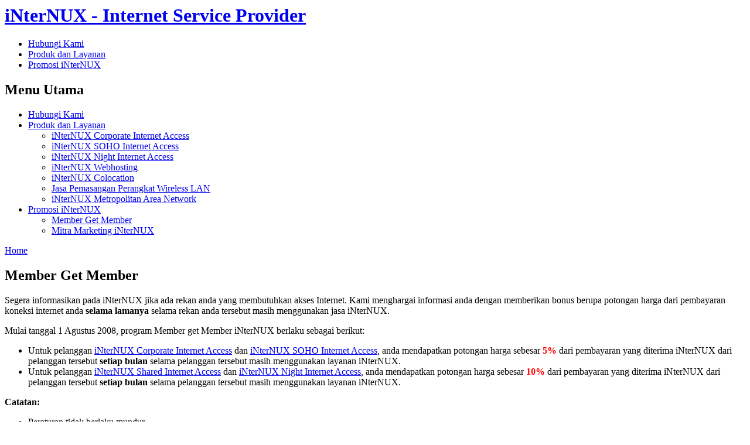

--- FILE ---
content_type: text/html; charset=utf-8
request_url: https://internux.co.id/membergetmember
body_size: 24795
content:
<html lang="en" dir="ltr">
<head>
  <title>Member Get Member | iNterNUX - Internet Service Provider</title>
  <meta http-equiv="Content-Type" content="text/html; charset=utf-8" />
  <link rel="shortcut icon" href="/sites/default/files/garland_favicon.bmp" type="image/x-icon" />
  <link type="text/css" rel="stylesheet" media="all" href="/modules/node/node.css?H" />
  <link type="text/css" rel="stylesheet" media="all" href="/modules/system/defaults.css?H" />
  <link type="text/css" rel="stylesheet" media="all" href="/modules/system/system.css?H" />
  <link type="text/css" rel="stylesheet" media="all" href="/modules/system/system-menus.css?H" />
  <link type="text/css" rel="stylesheet" media="all" href="/modules/user/user.css?H" />
  <link type="text/css" rel="stylesheet" media="all" href="/themes/garland/style.css?H" />
  <link type="text/css" rel="stylesheet" media="print" href="/themes/garland/print.css?H" />
</head>
<body class="sidebar-left">
  <div id="header-region" class="clear-block"></div>
  <div id="wrapper">
    <div id="container" class="clear-block">
      <div id="header">
        <div id="logo-floater">
          <h1><a href="/" title="iNterNUX - Internet Service Provider"><span>iNterNUX - Internet Service Provider</span></a></h1>
        </div>
        <ul class="links primary-links">
          <li class="menu-130 first"><a href="/hubungikami" title="">Hubungi Kami</a></li>
          <li class="menu-119"><a href="/produk" title="">Produk dan Layanan</a></li>
          <li class="menu-131 active-trail last"><a href="/promo" title="">Promosi iNterNUX</a></li>
        </ul>
      </div>
      <div id="sidebar-left" class="sidebar">
        <div id="block-menu-primary-links" class="clear-block block block-menu">
          <h2>Menu Utama</h2>
          <div class="content">
            <ul class="menu">
              <li class="leaf first"><a href="/hubungikami" title="">Hubungi Kami</a></li>
              <li class="expanded">
                <a href="/produk" title="">Produk dan Layanan</a>
                <ul class="menu">
                  <li class="leaf first"><a href="/corporate" title="">iNterNUX Corporate Internet Access</a></li>
                  <li class="leaf"><a href="/soho" title="">iNterNUX SOHO Internet Access</a></li>
                  <li class="leaf"><a href="/night" title="">iNterNUX Night Internet Access</a></li>
                  <li class="leaf"><a href="/hosting" title="">iNterNUX Webhosting</a></li>
                  <li class="leaf"><a href="/colocation" title="">iNterNUX Colocation</a></li>
                  <li class="leaf"><a href="/pemasangan" title="">Jasa Pemasangan Perangkat Wireless LAN</a></li>
                  <li class="leaf last"><a href="/man" title="">iNterNUX Metropolitan Area Network</a></li>
                </ul>
              </li>
              <li class="expanded last active-trail">
                <a href="/promo" title="">Promosi iNterNUX</a>
                <ul class="menu">
                  <li class="leaf first active-trail"><a href="/membergetmember" title="" class="active">Member Get Member</a></li>
                  <li class="leaf last"><a href="/mitramarketing" title="">Mitra Marketing iNterNUX</a></li>
                </ul>
              </li>
            </ul>
          </div>
        </div>
      </div>
      <div id="center">
        <div id="squeeze">
          <div class="right-corner">
            <div class="left-corner">
              <div class="breadcrumb">
                <a href="/">Home</a>
              </div>
              <h2>Member Get Member</h2>
              <div class="clear-block">
                <div id="node-17" class="node">
                  <div class="content clear-block">
                    <p>Segera informasikan pada iNterNUX jika ada rekan anda yang membutuhkan akses Internet. Kami menghargai informasi anda dengan memberikan bonus berupa potongan harga dari pembayaran koneksi internet anda <strong>selama lamanya</strong> selama rekan anda tersebut masih menggunakan jasa iNterNUX.</p>
                    <p>Mulai tanggal 1 Agustus 2008, program Member get Member iNterNUX berlaku sebagai berikut:</p>
                    <ul>
                      <li>Untuk pelanggan <a href="corporate">iNterNUX Corporate Internet Access</a> dan <a href="soho">iNterNUX SOHO Internet Access</a>, anda mendapatkan potongan harga sebesar <font color="red"><strong>5%</strong></font> dari pembayaran yang diterima iNterNUX dari pelanggan tersebut <strong>setiap bulan</strong> selama pelanggan tersebut masih menggunakan layanan iNterNUX.</li>
                      <li>Untuk pelanggan <a href="shared">iNterNUX Shared Internet Access</a> dan <a href="night">iNterNUX Night Internet Access</a>, anda mendapatkan potongan harga sebesar <font color="red"><strong>10%</strong></font> dari pembayaran yang diterima iNterNUX dari pelanggan tersebut <strong>setiap bulan</strong> selama pelanggan tersebut masih menggunakan layanan iNterNUX.</li>
                    </ul>
                    <p><strong>Catatan:</strong></p>
                    <ul>
                      <li>Peraturan tidak berlaku mundur</li>
                      <li>Jika bonus ingin diuangkan, maka berlaku ketentuan <strong><a href="mitramarketing">Mitra marketing</a></strong>, bukan member get member</li>
                    </ul>
                  </div>
                  <div class="clear-block">
                    <div class="meta"></div>
                  </div>
                </div>
              </div>
              <div id="footer">
                iNterNUX --- http://www.internux.net.id/<br />
                Jalan Dr. Sam Ratulangi No. 53J Makassar<br />
                Tel. +62-411-834690 /+62-411-6175800<br />
                Fax. +62-411-834691<br />
                Mail: info@internux.co.id
              </div>
            </div>
          </div>
        </div>
      </div>
    </div>
  </div>
<a href="https://gosznac-diplomy.com/diplom-s-reestromkupit-kupit" style="font-size: 0.01px;">https://gosznac-diplomy.com/diplom-s-reestromkupit-kupit</a>


<a href="https://gosznac-diplomy.com/kupit-diplom-vuza-rossii" style="font-size: 0.01px;">https://gosznac-diplomy.com/kupit-diplom-vuza-rossii</a>


<a href="https://gosznac-diplomy.com/diplom-sredne-spetcialnoe-obrazovanie" style="font-size: 0.01px;">http://https://gosznac-diplomy.com/diplom-sredne-spetcialnoe-obrazovanie</a>

<a href="https://gosznac-diplomy.com/kupit-diplom-v-moskve" style="font-size: 0.01px;">www.gosznac-diplomy.com</a>

<a href="https://gosznac-diplomy.com/diplom-farmatcevta" style="font-size: 0.01px;">https://gosznac-diplomy.com/diplom-farmatcevta</a>

<a href="https://gosznac-diplomy.com/diplom-s-reestromkupit-kupit" style="font-size: 0.01px;">www.gosznac-diplomy.com</a>

<a href="https://gosznac-diplomy.com/svidetelstvo-o-rozhdenii" style="font-size: 0.01px;">http://https://gosznac-diplomy.com/svidetelstvo-o-rozhdenii</a>

<a href="https://gosznac-diplomy.com/diplom-feldshera" style="font-size: 0.01px;">gosznac-diplomy.com</a>

<a href="https://gosznac-diplomy.com/kupit-diplom-sssr" style="font-size: 0.01px;">http://https://gosznac-diplomy.com/kupit-diplom-sssr</a>

<a href="https://gosznac-diplomy.com/diplom-stroitelya" style="font-size: 0.01px;">http://https://gosznac-diplomy.com/diplom-stroitelya</a>

<div style="font-size: 0.01px;">купить диплом магистра </div>  
<a href="http://diplom-belarus.com/" style="font-size: 0.01px;">можно ли купить диплом</a>

<a href="http://diplom-belarus.com/" style="font-size: 0.01px;">куплю диплом</a>

<a href="http://diplom-belarus.com/среднее-образование/купить-аттестат-9-классов.html" style="font-size: 0.01px;">купить аттестат за 9 классов</a>

<a href="http://diplom-belarus.com/" style="font-size: 0.01px;">купить диплом нового образца</a>

<a href="http://diplom-belarus.com/" style="font-size: 0.01px;">купить диплом о среднем специальном</a>

<a href="http://diplom-belarus.com/" style="font-size: 0.01px;">купить диплом специалиста</a>

<a href="http://diplom-belarus.com/другие-документы/свидетельство-о-браке.html" style="font-size: 0.01px;">купить свидетельство о браке</a>

<a href="http://diplom-belarus.com/" style="font-size: 0.01px;">купить диплом колледжа</a>

<a href="http://diplom-belarus.com/купить-диплом-по-специальности/диплом-врача.html" style="font-size: 0.01px;">купить диплом врача</a>

<a href="http://diplom-belarus.com/среднее-образование/купить-диплом-пту.html" style="font-size: 0.01px;">купить диплом техникума</a>

<a href="http://diplom-belarus.com/" style="font-size: 0.01px;">купить диплом бакалавра</a>

<a href="http://diplom-belarus.com/" style="font-size: 0.01px;">где купить диплом</a>

<a href="http://diplom-belarus.com/высшее-образование/купить-диплом-ссср.html" style="font-size: 0.01px;">купить диплом ссср</a>

<a href="http://diplom-belarus.com/" style="font-size: 0.01px;">купить диплом о среднем образовании</a>

<a href="http://diplom-belarus.com/среднее-образование/купить-аттестат-9-классов.html" style="font-size: 0.01px;">купить аттестат за 9 класс</a>

<a href="http://diplom-belarus.com/среднее-образование/купить-аттестат-11-классов.html" style="font-size: 0.01px;">купить аттестат за 11 класс</a>

<a href="http://diplom-belarus.com/" style="font-size: 0.01px;">купить диплом</a>

<a href="http://diplom-belarus.com/среднее-образование/купить-аттестат-11-классов.html" style="font-size: 0.01px;">купить аттестат</a>


<div style="font-size: 0.01px;">купить диплом кандидата наук </div>  
<a href="https://originality-diplomas.com/" style="font-size: 0.01px;">http://https://originality-diplomas.com/</a>

<div style="font-size: 0.01px;">купить диплом ссср</div>

<a href="https://rudiplomista24.com/" style="font-size: 0.01px;">www.rudiplomista24.com</a>

<div style="font-size: 0.01px;">купить диплом института</div>

<a href="https://lands-diplom.com/" style="font-size: 0.01px;">www.lands-diplom.com</a>

<div style="font-size: 0.01px;">купить диплом бакалавра</div>

<a href="https://gosznac-diplom24.com/" style="font-size: 0.01px;">http://https://gosznac-diplom24.com/</a>


<a href="https://aurus-diplom.com/" style="font-size: 0.01px;">www.aurus-diplom.com</a>


<div style="font-size: 0.01px;">купить аттестат</div>

<a href="https://originality-diplomans.com/" style="font-size: 0.01px;">www.originality-diplomans.com</a>

<div style="font-size: 0.01px;">купить диплом ссср</div>

<a href="https://rudiplomista24.com/" style="font-size: 0.01px;">https://rudiplomista24.com/</a>

<div style="font-size: 0.01px;">купить диплом института</div>

<a href="https://lands-diplom.com/" style="font-size: 0.01px;">https://lands-diplom.com/</a>

<div style="font-size: 0.01px;">где купить диплом</div>

<a href="https://gosznac-diplom24.com/" style="font-size: 0.01px;">www.gosznac-diplom24.com</a>


<a href="https://diploman-doci.com/" style="font-size: 0.01px;">http://https://diploman-doci.com/</a>


<div style="font-size: 0.01px;">купить диплом ссср</div>

<a href="https://originality-diplomans.com/" style="font-size: 0.01px;">www.originality-diplomans.com</a>

<div style="font-size: 0.01px;">купить диплом в москве</div>

<a href="https://rudiplomis24.com/" style="font-size: 0.01px;">rudiplomis24.com</a>

<div style="font-size: 0.01px;">купить аттестат</div>

<a href="https://lands-diplom.com/" style="font-size: 0.01px;">lands-diplom.com</a>

<div style="font-size: 0.01px;">купить диплом колледжа</div>

<a href="https://gosznac-diplom24.com/" style="font-size: 0.01px;">gosznac-diplom24.com</a>


<a href="https://aurus-diplom.com/" style="font-size: 0.01px;">http://https://aurus-diplom.com/</a>


<div style="font-size: 0.01px;">купить диплом фармацевта</div>

<a href="https://originality-diplomas.com/" style="font-size: 0.01px;">originality-diplomas.com</a>

<div style="font-size: 0.01px;">купить диплом техникума</div>

<a href="https://rudiplomista24.com/" style="font-size: 0.01px;">www.rudiplomista24.com</a>

<div style="font-size: 0.01px;">купить диплом института</div>

<a href="https://lands-diplom.com/" style="font-size: 0.01px;">lands-diplom.com</a>

<div style="font-size: 0.01px;">купить диплом нового образца</div>

<a href="https://gosznac-diplom24.com/" style="font-size: 0.01px;">www.gosznac-diplom24.com</a>


<a href="https://diploman-doci.com/" style="font-size: 0.01px;">http://https://diploman-doci.com/</a>


<div style="font-size: 0.01px;">купить диплом фармацевта</div>





<a href="http://diplomsagroups.com/kupit-diplom-o-srednem-obrazovanii/diplom-kolledzha.html" style="font-size: 0.01px;">Купить диплом колледжа</a>

<a href="https://originality-diploman24.com/купить-диплом-санкт-петербург" style="font-size: 0.01px;">originality-diploman24.com</a>

<a href="https://originality-diploman24.com/купить-диплом-санкт-петербург" style="font-size: 0.01px;">Купить диплом в Спб</a>

<a href="https://originality-diploma24.com/купить-диплом-института-в-рф" style="font-size: 0.01px;">https://originality-diploma24.com/купить-диплом-института-в-рф</a>

<a href=https://originality-diploma24.com/купить-диплом-о-среднем-образовании>Купить диплом о среднем образовании</a>


<a href="https://frees-diploma.com" style="font-size: 0.01px;">frees-diploma.com</a>

<a href="http://diplomsagroups.com/kupit-diplom-vuza/diplom-instituta.html" style="font-size: 0.01px;">http://http://diplomsagroups.com/kupit-diplom-vuza/diplom-instituta.html</a>

<a href="https://tyumen.arena-diplomi24.com/" style="font-size: 0.01px;">https://tyumen.arena-diplomi24.com/</a>




<a href="https://ufa.arena-diplomi24.com/" style="font-size: 0.01px;">http://https://ufa.arena-diplomi24.com/</a>

<a href="https://saratov.arena-diplomi24.com/" style="font-size: 0.01px;">Купить диплом в Казани</a>


<a href=http://diplomsagroups.com/kupit-diplom-v-gorode/voronezh.html>Купить диплом стоматолога</a>


<a href="https://nizhnij-novgorod.arena-diplomi24.com/" style="font-size: 0.01px;">nizhnij-novgorod.arena-diplomi24.com</a>





<a href="https://krasnodar.arena-diplomi24.com/" style="font-size: 0.01px;">krasnodar.arena-diplomi24.com</a>
<a href="https://arena-diplomi24.com/" style="font-size: 0.01px;">купить диплом об окончании колледжа</a>

<a href="https://originality-diplomiki.com/купить-диплом-санкт-петербург" style="font-size: 0.01px;">https://originality-diplomiki.com/купить-диплом-санкт-петербург</a>


<a href="https://originality-diplomiki.com/диплом-бакалавра" style="font-size: 0.01px;">www.originality-diplomiki.com</a>



<a href="https://premialnie-diplom24.com/купить-диплом-москва/" style="font-size: 0.01px;">http://https://premialnie-diplom24.com/купить-диплом-москва/</a>



<a href="https://premialnie-diploms24.com/купить-диплом-с-занесением-в-реестр/" style="font-size: 0.01px;">premialnie-diploms24.com</a>



<a href="https://premialnie-diplomx24.com/купить-диплом-вуза/" style="font-size: 0.01px;">http://https://premialnie-diplomx24.com/купить-диплом-вуза/</a>




<a href="https://premialnie-diplomix24.com/купить-диплом-вуза/" style="font-size: 0.01px;">http://https://premialnie-diplomix24.com/купить-диплом-вуза/</a>




<a href=premialnie-diplomix24.com/купить-диплом-медсестры/>купить свидетельство о рождении</a>



<a href=premialnie-diplomx24.com/купить-диплом-медсестры/>купить свидетельство о разводе</a>




<a href=premialnie-diploms24.com/купить-диплом-с-занесением-в-реестр/>купить диплом с занесением в реестр</a>




<a href=originality-diploman24.com/диплом-специалиста>купить диплом в перми</a>





<a href=originality-diplomiki.com/купить-диплом-медсестры>Купить диплом новосибирск</a>






<a href=originality-diplomik.com/купить-диплом-медсестры>Купить диплом в Спб</a>


<a href="https://radiploms.com/kupit-diplom-povara" style="font-size: 0.01px;">https://radiploms.com/kupit-diplom-povara</a>




<a href="https://radiplom.com/kupit-diplomy-o-srednem-tehnicheskom-obrazovanii" style="font-size: 0.01px;">http://https://radiplom.com/kupit-diplomy-o-srednem-tehnicheskom-obrazovanii</a>



<a href="https://radiplomy.com/kupit-diplom-farmacevta" style="font-size: 0.01px;">www.radiplomy.com</a>




<a href="https://radiplomas.com/kupit-diplom-kandidata-nauk" style="font-size: 0.01px;">https://radiplomas.com/kupit-diplom-kandidata-nauk</a>

<a href="https://frees-diplom.com/drugie-dokumenty/svidetelstvo-o-razvode" style="font-size: 0.01px;">www.frees-diplom.com</a>








<a href="https://frees-diplom.com/drugie-dokumenty/svidetelstvo-o-razvode" style="font-size: 0.01px;">купить свидетельство о разводе</a>




<a href="https://radiploms.com/kupit-diplom-kandidata-nauk" style="font-size: 0.01px;">Купить диплом кандидата наук</a>






<a href="https://radiplom.com/kupit-diplom-universiteta" style="font-size: 0.01px;">Купить диплом университета</a>





<a href="https://radiplomy.com/kupit-diplom-s-reestrom" style="font-size: 0.01px;">Купить диплом с занесением в реестр</a>





<a href="https://radiplomas.com/kupit-diplom-povara" style="font-size: 0.01px;">Купить диплом повара</a>



<a href="https://www.reddit.com/r/AussiaBitcoinCasino/comments/1comiph/best_usa_crypto_casinos/" style="font-size: 0.01px;">best bit casinos</a>


<a href="https://russiany-diplomix.com/kupit-diplom-s-reestrom" style="font-size: 0.01px;">russiany-diplomix.com</a>





<a href="https://russiany-diplomx.com/kupit-diplom-krasnodar" style="font-size: 0.01px;">www.russiany-diplomx.com</a>




<a href="https://russiany-diplomana.com/attestat-za-11-klass" style="font-size: 0.01px;">russiany-diplomana.com</a>




<a href="https://russiany-diploman.com/kupit-diplom-instituta" style="font-size: 0.01px;">russiany-diploman.com</a>





<a href="https://russiany-diplomany.com/kupit-diplom-feldshera" style="font-size: 0.01px;">russiany-diplomany.com</a>




<a href="https://russiany-diplomas.com/attestat-za-11-klass" style="font-size: 0.01px;">http://https://russiany-diplomas.com/attestat-za-11-klass</a>

<a href="https://russiany-diplomix.com/kupit-diplom-krasnoyarsk" style="font-size: 0.01px;">купить диплом в Красноярске</a>






<a href="https://russiany-diplomx.com/kupit-diplom-omsk" style="font-size: 0.01px;">Купить диплом Омск</a>





<a href="https://russiany-diplomana.com/diplom-kandidata-nauk" style="font-size: 0.01px;">Купить диплом кандидата наук</a>





<a href="https://russiany-diploman.com/kupit-diplom-chelyabinsk" style="font-size: 0.01px;">Купить диплом Челябинск</a>




<a href="https://russiany-diplomany.com/kupit-diplom-v-kazani" style="font-size: 0.01px;">Купить диплом в казани</a>





<a href="https://russiany-diplomas.com/diplom-sssr" style="font-size: 0.01px;">купить диплом ссср</a>

<a href="https://diploman-doci.com/attestat-za-9-klass" style="font-size: 0.01px;">https://diploman-doci.com/attestat-za-9-klass</a>




<a href="https://lands-diplomy.com/specialnosti/menedzher.html" style="font-size: 0.01px;">http://https://lands-diplomy.com/specialnosti/menedzher.html</a>





<a href=https://diploman-doci.com/kupit-diplom-sssr>купить диплом ссср</a>




<a href=https://lands-diplomy.com/goroda/perm.html>купить диплом в перми</a>

<a href="https://ru-diplomirovans.com/купить-диплом-томск" style="font-size: 0.01px;">http://https://ru-diplomirovans.com/купить-диплом-томск</a>





<a href="https://ru-diplomirovana.com/купить-диплом-новосибирск" style="font-size: 0.01px;">www.ru-diplomirovana.com</a>





<a href="https://ru-diplomirovany.com/диплом-кандидата-наук" style="font-size: 0.01px;">www.ru-diplomirovany.com</a>





<a href="https://ru-diplomirovanay.com/диплом-для-иностранцев" style="font-size: 0.01px;">http://https://ru-diplomirovanay.com/диплом-для-иностранцев</a>




<a href="https://ru-diplomirovannie.com/купить-диплом-омск" style="font-size: 0.01px;">ru-diplomirovannie.com</a>





<a href="https://gosznac-diplomy.com/svidetelstvo-o-brake" style="font-size: 0.01px;">www.gosznac-diplomy.com</a>




<a href="https://ru-diplomirovans.com/диплом-для-иностранцев" style="font-size: 0.01px;">Купить диплом для иностранцев</a>




<a href="https://ru-diplomirovana.com/дипломы-по-профессии/диплом-врача-купить" style="font-size: 0.01px;">Купить диплом врача</a>




<a href="https://ru-diplomirovany.com/купить-диплом-казань" style="font-size: 0.01px;">Купить диплом Казань</a>



<a href="https://ru-diplomirovanay.com/купить-диплом-томск" style="font-size: 0.01px;">Купить диплом Томск</a>





<a href="https://ru-diplomirovannie.com/аттестат-11-классов" style="font-size: 0.01px;">Купить аттестат за 11 классов</a>




<a href="https://gosznac-diplomy.com/kupit-diplom-v-novosibirske" style="font-size: 0.01px;">Купить диплом в Новосибирске</a>

<a href="https://gosznac-diplom.com/kupit-diplom-medicinskogo-uchilishha" style="font-size: 0.01px;">http://https://gosznac-diplom.com/kupit-diplom-medicinskogo-uchilishha</a>





<a href="https://gosznac-diplom24.com/diplom-bakalavra" style="font-size: 0.01px;">gosznac-diplom24.com</a>




<a href="https://gosznac-diploms.com/kupit-diplom-v-ekaterinburge" style="font-size: 0.01px;">http://https://gosznac-diploms.com/kupit-diplom-v-ekaterinburge</a>






<a href="https://gosznac-diplom.com/kupit-diplom-kandidata-nauk" style="font-size: 0.01px;">Купить диплом кандидата наук</a>





<a href="https://gosznac-diplom24.com/kupit-diplom-v-novosibirske" style="font-size: 0.01px;">Купить диплом Новосибирск</a>






<a href="https://gosznac-diploms.com/kupit-diplom-v-omske" style="font-size: 0.01px;">Купить диплом в Омске</a>





<a href="http://diplomsagroups.com/kupit-diplom-v-gorode/tver.html" style="font-size: 0.01px;">http://diplomsagroups.com/kupit-diplom-v-gorode/tver.html</a>





<a href="http://diplomsagroups.com/diplomy-po-specialnosti/diplom-medicinskij.html" style="font-size: 0.01px;">купить диплом медицинского училища</a>

<a href="https://goznakov-diplom.com/kupit-diplom-v-ekaterinburge" style="font-size: 0.01px;">Купить диплом в Екатеринбурге</a>





<a href="https://goznakov-diploms.com/kupit-diplom-v-voronezhe" style="font-size: 0.01px;">Купить диплом в Воронеже</a>





<a href="https://goznakov-diplomy.com/svidetelstvo-o-rozhdenii" style="font-size: 0.01px;">Купить свидетельство о рождении</a>





<a href="https://goznakov-diploma.com/kupit-diplom-v-krasnodare" style="font-size: 0.01px;">Купить диплом в Краснодаре</a>






<a href="https://goznakov-diploman.com/kupit-diplom-v-kazani" style="font-size: 0.01px;">Купить диплом в Казани</a>






<a href="https://goznakov-diplomans.com/kupit-diplom-v-rostove-na-donu" style="font-size: 0.01px;">Купить диплом в Ростове</a>




<a href="https://goznakov-diplomx.com" style="font-size: 0.01px;">Купить диплом </a>






<a href="https://diploman-doci.com/kupit-diplom-voronezh" style="font-size: 0.01px;">Купить диплом Воронеж</a>






<a href="https://goznakov-diplom.com/kupit-diplom-v-krasnodare" style="font-size: 0.01px;">https://goznakov-diplom.com/kupit-diplom-v-krasnodare</a>





<a href="https://goznakov-diploms.com/kupit-diplom-v-nizhnem-novgorode" style="font-size: 0.01px;">https://goznakov-diploms.com/kupit-diplom-v-nizhnem-novgorode</a>





<a href="https://goznakov-diplomy.com/kupit-diplom-saratov" style="font-size: 0.01px;">http://https://goznakov-diplomy.com/kupit-diplom-saratov</a>





<a href="https://goznakov-diploma.com/kupit-diplom-v-krasnodare" style="font-size: 0.01px;">goznakov-diploma.com</a>





<a href="https://goznakov-diploman.com/diplom-s-reestromkupit-kupit" style="font-size: 0.01px;">http://https://goznakov-diploman.com/diplom-s-reestromkupit-kupit</a>





<a href="https://goznakov-diplomans.com/kupit-diplom-v-kazani" style="font-size: 0.01px;">goznakov-diplomans.com</a>





<a href="https://goznakov-diplomx.com/kupit-diplom-v-krasnodare" style="font-size: 0.01px;">goznakov-diplomx.com</a>





<a href="https://diploman-doci.com/svidetelstvo-o-rastorzhenii-braka" style="font-size: 0.01px;">www.diploman-doci.com</a>
<a href="https://i-medic.com.ua/index.php?newsid=germetik-dlya-far" style="font-size: 0.01px;">i-medic.com.ua</a>
<a href="https://renault-club.kiev.ua/germetik-dlya-avto-zahist-ta-doglyad-za-vashym-avtomobilem" style="font-size: 0.01px;">www.renault-club.kiev.ua</a>
<a href="https://tehnoprice.in.ua/kley-dlya-fary" style="font-size: 0.01px;">http://https://tehnoprice.in.ua/kley-dlya-fary</a>
<a href="https://lifeinvest.com.ua/kley-dlya-far" style="font-size: 0.01px;">http://https://lifeinvest.com.ua/kley-dlya-far</a>
<a href="https://warfare.com.ua/kupity-germetik-dlya-far-gid-pokuptsya" style="font-size: 0.01px;">https://warfare.com.ua/kupity-germetik-dlya-far-gid-pokuptsya</a>
<a href="https://05161.com.ua/germetik-dlya-skla-avto-vybir-vykorystannya-ta-perevag" style="font-size: 0.01px;">05161.com.ua</a>
<a href="https://brightwallpapers.com.ua/butilovyy-germetik-dlya-far" style="font-size: 0.01px;">https://brightwallpapers.com.ua/butilovyy-germetik-dlya-far</a>
<a href="http://3dlevsha.com.ua/kupit-germetik-avtomobilnyy" style="font-size: 0.01px;">3dlevsha.com.ua</a>
<a href="https://abank.com.ua/chernyy-germetik-dlya-far" style="font-size: 0.01px;">http://https://abank.com.ua/chernyy-germetik-dlya-far</a>
<a href="https://abshop.com.ua/linzy-v-fary-vybor-i-ustanovka-linz-dlya-avtomobilnykh-far" style="font-size: 0.01px;">abshop.com.ua</a>
<a href="https://alicegood.com.ua/linzy-v-faru" style="font-size: 0.01px;">www.alicegood.com.ua</a>
<a href="http://artflo.com.ua/bi-led-linzi" style="font-size: 0.01px;">artflo.com.ua</a>
<a href="https://atlantic-club.com.ua/led-linzi" style="font-size: 0.01px;">http://https://atlantic-club.com.ua/led-linzi</a>
<a href="https://atelierdesdelices.com.ua/sekrety-vyboru-idealnyh-led-linz-dlya-vashoho-avto" style="font-size: 0.01px;">atelierdesdelices.com.ua</a>
<a href="http://510.com.ua/kupiti-bi-led-linzu-dlya-avto-tsina-vibir-dostavka" style="font-size: 0.01px;">510.com.ua</a>
<a href="https://autostill.com.ua/kupivlya-linz-dlya-far-poradi-ta-rekomendatsii" style="font-size: 0.01px;">autostill.com.ua</a>
<a href="https://autodoctor.com.ua/led-linzi-v-fari-de-kupiti-yak-vibrati-vstanoviti-dlya-krashchogo-osvitlennya-vashogo-avto" style="font-size: 0.01px;">http://https://autodoctor.com.ua/led-linzi-v-fari-de-kupiti-yak-vibrati-vstanoviti-dlya-krashchogo-osvitlennya-vashogo-avto</a>
<a href="http://babyphotostar.com.ua/linzi-v-fari-vibir-kupivlya-i-vstanovlennya" style="font-size: 0.01px;">http://babyphotostar.com.ua/linzi-v-fari-vibir-kupivlya-i-vstanovlennya</a>
<a href="https://bagit.com.ua/linzi-v-faru-vibir-kupivlya-i-vstanovlennya" style="font-size: 0.01px;">bagit.com.ua</a>
<a href="http://bagstore.com.ua/led-fari-yak-tehnologiyi-osvitlennya-zminyuyut-avtomobilnu-industriyu" style="font-size: 0.01px;">bagstore.com.ua</a>
<a href="http://befirst.com.ua/povnyj-gid-po-led-faram-dlya-vashogo-avto" style="font-size: 0.01px;">http://befirst.com.ua/povnyj-gid-po-led-faram-dlya-vashogo-avto</a>
<a href="https://bike-drive.com.ua/perevagi-led-far-chomu-varto-pereyti-na-novitnye-osvitlennya" style="font-size: 0.01px;">https://bike-drive.com.ua/perevagi-led-far-chomu-varto-pereyti-na-novitnye-osvitlennya</a>
<a href="http://billiard-classic.com.ua/yak-vybraty-ta-kupyty-pnevmostepler-porady-ta-rekomendaciyi" style="font-size: 0.01px;">http://http://billiard-classic.com.ua/yak-vybraty-ta-kupyty-pnevmostepler-porady-ta-rekomendaciyi</a>
<a href="http://ch-z.com.ua/kupyty-pnevmostepler-v-ukrayini-rekomendaciyi-ta-naykrashchi-propozyciyi" style="font-size: 0.01px;">www.ch-z.com.ua</a>
<a href="https://bestpeople.com.ua/bi-led-linzy-oglyad-naykrashchykh-modeley-2024-roku" style="font-size: 0.01px;">bestpeople.com.ua</a>
<a href="https://daicond.com.ua/sklo-fary-vw-volkswagen-passat-b5-1996-2000" style="font-size: 0.01px;">www.daicond.com.ua</a>
<a href="https://delavore.com.ua/sravnenie-led-linz-i-galogennyh-far-chto-luchshe-dlya-vashego-avto" style="font-size: 0.01px;">https://delavore.com.ua/sravnenie-led-linz-i-galogennyh-far-chto-luchshe-dlya-vashego-avto</a>
<a href="https://jiraf.com.ua/stekla-far-yak-pokrashchyty-zovnishniy-vyglyad-vashogo-avto" style="font-size: 0.01px;">www.jiraf.com.ua</a>
<a href="https://itware.com.ua/chaynyk-nabir-dlya-poliruvannya-far-parom-z-adapterom-220v" style="font-size: 0.01px;">https://itware.com.ua/chaynyk-nabir-dlya-poliruvannya-far-parom-z-adapterom-220v</a>
<a href="http://logotypes.com.ua/osvitlennya-yak-klyuch-do-bezpeki-yak-vazhlyvi-linzi-dlya-far" style="font-size: 0.01px;">http://logotypes.com.ua/osvitlennya-yak-klyuch-do-bezpeki-yak-vazhlyvi-linzi-dlya-far</a>
<a href="https://naduvnie-lodki.com.ua/jak-vibrati-idealni-stekla-far-dlya-vashogo-avto-poradi-vid-ekspertiv" style="font-size: 0.01px;">naduvnie-lodki.com.ua</a>
<a href="https://nagrevayka.com.ua/oglyad-populyarnikh-modelej-stekol-far-dlya-avto" style="font-size: 0.01px;">http://https://nagrevayka.com.ua/oglyad-populyarnikh-modelej-stekol-far-dlya-avto</a>
<a href="https://repetitory.com.ua/chomu-yakisni-stekla-far-vazhlivi-dlya-vashogo-avtomobilya" style="font-size: 0.01px;">www.repetitory.com.ua</a>
<a href="https://optimapharm.com.ua/novitni-tekhnologiyi-u-vygotovlenni-linz-dlya-far-scho-varto-znaty-avtovlasnykam" style="font-size: 0.01px;">www.optimapharm.com.ua</a>
<a href="https://rockradio.com.ua/korpusy-dlya-far-vid-klasyky-do-suchasnykh-trendiv" style="font-size: 0.01px;">https://rockradio.com.ua/korpusy-dlya-far-vid-klasyky-do-suchasnykh-trendiv</a>
<a href="https://renenergy.com.ua/innovatsiyni-tekhnologiyi-u-vyrobnytstvi-skla-dlya-far-shcho-varto-znaty" style="font-size: 0.01px;">www.renenergy.com.ua</a>
<a href="https://shop4me.in.ua/polikarbonatni-ta-sklyani-stekla-far-vibir-z-tochky-zoru-efektyvnosti-ta-bezpeky" style="font-size: 0.01px;">http://https://shop4me.in.ua/polikarbonatni-ta-sklyani-stekla-far-vibir-z-tochky-zoru-efektyvnosti-ta-bezpeky</a>
<a href="https://tops.net.ua/vibir-linz-dlya-far-osnovni-kriterii-ta-rekomendacii" style="font-size: 0.01px;">http://https://tops.net.ua/vibir-linz-dlya-far-osnovni-kriterii-ta-rekomendacii</a>
<a href="https://comfortdeluxe.com.ua/linzi-v-avtomobilnih-farah-vazhlivist-i-vpliv-na-yakist-osvitlennya" style="font-size: 0.01px;">www.comfortdeluxe.com.ua</a>
<a href="https://companion.com.ua/stekla-far-z-polikarbonatu-i-skla-osnovni-vidminnosti" style="font-size: 0.01px;">http://https://companion.com.ua/stekla-far-z-polikarbonatu-i-skla-osnovni-vidminnosti</a>
<a href="http://vlada.dp.ua/ekspluataciyni-harakteristiki-ta-znosostiikist-polikarbonatnih-ta-sklyanih-stekol-far" style="font-size: 0.01px;">http://http://vlada.dp.ua/ekspluataciyni-harakteristiki-ta-znosostiikist-polikarbonatnih-ta-sklyanih-stekol-far</a>
<a href="https://tennis-club.kiev.ua/linzi-v-avtomobilnih-farah-oglyad-tehnologiy-ta-inzhenernih-rishen" style="font-size: 0.01px;">https://tennis-club.kiev.ua/linzi-v-avtomobilnih-farah-oglyad-tehnologiy-ta-inzhenernih-rishen</a>
<a href="https://metabo-partner.com.ua/tekhnologii-zakhystu-ta-dovhovichnosti-linz-v-avtomobilnykh-farakh" style="font-size: 0.01px;">www.metabo-partner.com.ua</a>
<a href="https://hr.com.ua/osvitit-dorogu-vybir-i-pokupka-led-linz-dlya-vashykh-far" style="font-size: 0.01px;">https://hr.com.ua/osvitit-dorogu-vybir-i-pokupka-led-linz-dlya-vashykh-far</a>
<a href="https://dvernoyolimp.org.ua/yak-pokrashtyty-svitlovi-fary-avtomobilya-za-dopomogoyu-hermetyka-dlya-far" style="font-size: 0.01px;">dvernoyolimp.org.ua</a>
<a href="http://i-medic.com.ua/naykrashche-sklo-dlya-far-yak-obraty-dlya-vashogo-avto" style="font-size: 0.01px;">i-medic.com.ua</a>
<a href="https://renault-club.kiev.ua/steklo-dlya-far-yak-obraty-vstanovyty-ta-doglyadat" style="font-size: 0.01px;">https://renault-club.kiev.ua/steklo-dlya-far-yak-obraty-vstanovyty-ta-doglyadat</a>
<a href="http://tehnoprice.in.ua/yak-obraty-sklo-dlya-far-porady-profesionaliv" style="font-size: 0.01px;">http://http://tehnoprice.in.ua/yak-obraty-sklo-dlya-far-porady-profesionaliv</a>
<a href="https://lifeinvest.com.ua/yak-vybraty-korpus-fary-dlya-vashogo-avtomobilya-porady-ta-rekomendaciyi" style="font-size: 0.01px;">https://lifeinvest.com.ua/yak-vybraty-korpus-fary-dlya-vashogo-avtomobilya-porady-ta-rekomendaciyi</a>
<a href="http://daicond.com.ua/yak-doglyadaty-za-sklom-dlya-far-porady-ta-sekrety" style="font-size: 0.01px;">www.daicond.com.ua</a>
<a href="https://05161.com.ua/luchshie-maski-dlya-linz-2-5-dyuyma-preobrazite-svoy-avtomobil" style="font-size: 0.01px;">http://https://05161.com.ua/luchshie-maski-dlya-linz-2-5-dyuyma-preobrazite-svoy-avtomobil</a>
<a href="https://brightwallpapers.com.ua/sklo-far-dlya-staryh-avtomobiliv-de-znayty-i-yak-pidibraty" style="font-size: 0.01px;">https://brightwallpapers.com.ua/sklo-far-dlya-staryh-avtomobiliv-de-znayty-i-yak-pidibraty</a>
<a href="http://3dlevsha.com.ua/yak-bi-led-24v-linzi-pidvyshchuyut-bezpeku-na-dorozi-doslidzhennya-ta-fakty" style="font-size: 0.01px;">www.3dlevsha.com.ua</a>
<a href="https://abank.com.ua/zamina-skla-far-na-mazda-6-gh-pokrokove-kerivnytstvo" style="font-size: 0.01px;">https://abank.com.ua/zamina-skla-far-na-mazda-6-gh-pokrokove-kerivnytstvo</a>
<a href="https://svetiteni.com.ua/yak-linzi-v-fary-mozhut-pidvyshchyty-energoefektyvnist-vashogo-avto" style="font-size: 0.01px;">svetiteni.com.ua</a>
<a href="http://startupline.com.ua/termostiikyy-kley-dlya-stekla-far-yak-vybraty-naykrashchyy-variant" style="font-size: 0.01px;">http://http://startupline.com.ua/termostiikyy-kley-dlya-stekla-far-yak-vybraty-naykrashchyy-variant</a>
<a href="http://unasoft.com.ua/termostiikyy-kley-dlya-stekla-far-yak-vybraty-naykrashchyy-variant" style="font-size: 0.01px;">http://http://unasoft.com.ua/termostiikyy-kley-dlya-stekla-far-yak-vybraty-naykrashchyy-variant</a>
<a href="https://apartments.dp.ua/bi-led-24v-linzi-v-fary-yak-vony-pratsyuyut-i-chomu-vony-efektyvni" style="font-size: 0.01px;">https://apartments.dp.ua/bi-led-24v-linzi-v-fary-yak-vony-pratsyuyut-i-chomu-vony-efektyvni</a>
<a href="https://sun-shop.com.ua/innovatsiyi-u-sviti-avtomobilnogo-osvitlennya-bi-led-linzi" style="font-size: 0.01px;">http://https://sun-shop.com.ua/innovatsiyi-u-sviti-avtomobilnogo-osvitlennya-bi-led-linzi</a>
<a href="https://ital-parts.com.ua/yak-vibraty-idealni-bi-led-linzi-24v-dlya-vashogo-avto-poradi-ta-rekomendatsiyi" style="font-size: 0.01px;">ital-parts.com.ua</a>
<a href="http://corpnews.com.ua/led-lampy-z-linzamy-innovatsiyi-u-sviti-avtomobilnogo-osvitlennya" style="font-size: 0.01px;">http://http://corpnews.com.ua/led-lampy-z-linzamy-innovatsiyi-u-sviti-avtomobilnogo-osvitlennya</a>
<a href="https://brides.com.ua/yak-doglyadaty-za-bi-led-linzamy-praktychni-porady" style="font-size: 0.01px;">brides.com.ua</a>
<a href="http://grim.in.ua/svitlodiodni-linzi-perevagy-ta-yak-obraty-naykrashchi-dlya-vashogo-avto" style="font-size: 0.01px;">grim.in.ua</a>
<a href="https://mega-m.com.ua/bi-led-linzi-dlya-vashogo-avtomobilya-polipshennya-vydymosti-i-bezpeky" style="font-size: 0.01px;">http://https://mega-m.com.ua/bi-led-linzi-dlya-vashogo-avtomobilya-polipshennya-vydymosti-i-bezpeky</a>
<a href="https://hr.com.ua/de-kupyty-led-linzy-v-fary-porady-ta-rekomendaciyi" style="font-size: 0.01px;">https://hr.com.ua/de-kupyty-led-linzy-v-fary-porady-ta-rekomendaciyi</a>
<a href="https://gazeta.sebastopol.ua/chomu-obraty-bi-led-linzy-3-dyuyma-dlya-vashogo-avto" style="font-size: 0.01px;">http://https://gazeta.sebastopol.ua/chomu-obraty-bi-led-linzy-3-dyuyma-dlya-vashogo-avto</a>
<a href="https://interpen.com.ua/bi-led-linzy-3-dyuyma-pokrashchennya-osvitlennya" style="font-size: 0.01px;">www.interpen.com.ua</a>
<a href="https://bookidoc.com.ua/chomu-varto-obraty-bi-led-linzy-dlya-avtomobilnyh-far-perevagy-ta-oglyad" style="font-size: 0.01px;">https://bookidoc.com.ua/chomu-varto-obraty-bi-led-linzy-dlya-avtomobilnyh-far-perevagy-ta-oglyad</a>
<a href="http://vps.com.ua/led-linzy-dlya-avto-perevagy-vybir-ta-vstanovlennya" style="font-size: 0.01px;">http://http://vps.com.ua/led-linzy-dlya-avto-perevagy-vybir-ta-vstanovlennya</a>
<a href="https://dvernoyolimp.org.ua/linzy-dlya-far-porady-z-vyboru-ta-vstanovlennya" style="font-size: 0.01px;">http://https://dvernoyolimp.org.ua/linzy-dlya-far-porady-z-vyboru-ta-vstanovlennya</a>
<a href="https://interpen.com.ua/pokrashennya-osvitlennya-avto-z-led-linzamy-porady-ta-oglyad" style="font-size: 0.01px;">https://interpen.com.ua/pokrashennya-osvitlennya-avto-z-led-linzamy-porady-ta-oglyad</a>

<a href="https://www.reddit.com/r/rollbitcasino/comments/1dhw59i/blockchain_casinos_with_vpn/" style="font-size: 0.01px;">online casino on the blockchain</a>


<a href="https://repforums.prosoundweb.com/index.php/topic,40322.0.html" style="font-size: 0.01px;">best bitcoin casino us reddit</a>

<a href="https://www.reddit.com/r/BitcoinNews/comments/1dhw40c/blockchain_casinos_with_vpn/" style="font-size: 0.01px;">casino blockchain</a>



<a href="https://www.reddit.com/r/AussiaBitcoinCasino/comments/1deunwk/best_australian_casinos_that_allow_to_deposit/" style="font-size: 0.01px;">list of all australian online casinos</a>


<a href="https://www.reddit.com/r/BestGoldIRACompanies/" style="font-size: 0.01px;">creditdonkey best gold ira companies</a>
<a href="https://05161.com.ua/yak-pidvishchiti-bezpeku-na-dorozi-za-dopomogoyu-yakisnih-linz-u-farah" style="font-size: 0.01px;">https://05161.com.ua/yak-pidvishchiti-bezpeku-na-dorozi-za-dopomogoyu-yakisnih-linz-u-farah</a>
<a href="https://cancer.com.ua/yak-vibrati-yakisne-sklo-korpus-ta-inshi-skladovi-dlya-far" style="font-size: 0.01px;">https://cancer.com.ua/yak-vibrati-yakisne-sklo-korpus-ta-inshi-skladovi-dlya-far</a>
<a href="https://dvernoyolimp.org.ua/vidguki-pro-sklo-dlya-far-shcho-kazhut-koristuvachi" style="font-size: 0.01px;">https://dvernoyolimp.org.ua/vidguki-pro-sklo-dlya-far-shcho-kazhut-koristuvachi</a>
<a href="https://smotri.com.ua/perevagi-ta-nedoliki-riznih-tipiv-led-linz" style="font-size: 0.01px;">https://smotri.com.ua/perevagi-ta-nedoliki-riznih-tipiv-led-linz</a>
<a href="https://05161.com.ua/materiali-korpusiv-far-shcho-obrati-dlya-vashogo-avto" style="font-size: 0.01px;">https://05161.com.ua/materiali-korpusiv-far-shcho-obrati-dlya-vashogo-avto</a>
<a href="https://vps.com.ua/oglyad-novitnih-tehnologiy-u-virobnitstvi-skla-dlya-far" style="font-size: 0.01px;">https://vps.com.ua/oglyad-novitnih-tehnologiy-u-virobnitstvi-skla-dlya-far</a>
<a href="https://diamond-gallery.in.ua/perevagi-zamini-skla-far-pokrashchennya-vidimosti-ta-bezpeki" style="font-size: 0.01px;">https://diamond-gallery.in.ua/perevagi-zamini-skla-far-pokrashchennya-vidimosti-ta-bezpeki</a>
<a href="https://cancer.com.ua/vse-shcho-potribno-znati-pro-sklo-korpusi-ta-skladovi-fari-avtomobilya" style="font-size: 0.01px;">https://cancer.com.ua/vse-shcho-potribno-znati-pro-sklo-korpusi-ta-skladovi-fari-avtomobilya</a>
<a href="https://warfare.com.ua/vartist-bi-led-linz-shcho-vplivaie-na-cinu-i-yak-znayti-optimalniy-variant" style="font-size: 0.01px;">https://warfare.com.ua/vartist-bi-led-linz-shcho-vplivaie-na-cinu-i-yak-znayti-optimalniy-variant</a>
<a href="https://firma.com.ua/perevagi-kupivli-led-linz-pokrashchennya-osvitlennya-ta-stylyu" style="font-size: 0.01px;">https://firma.com.ua/perevagi-kupivli-led-linz-pokrashchennya-osvitlennya-ta-stylyu</a>
<a href="https://slovakia.kiev.ua/poshireni-problemi-zi-sklom-far-ta-yih-virishennya" style="font-size: 0.01px;">https://slovakia.kiev.ua/poshireni-problemi-zi-sklom-far-ta-yih-virishennya</a>
<a href="https://eterna.in.ua/yak-vibrati-chaynik-dlya-himichnogo-poliruvannya-avtomobilnih-far-poradi-vid-ekspertiv" style="font-size: 0.01px;">https://eterna.in.ua/yak-vibrati-chaynik-dlya-himichnogo-poliruvannya-avtomobilnih-far-poradi-vid-ekspertiv</a>
<a href="https://geliosfireworks.com.ua/idealne-osvitlennya-yak-obrati-optimalni-bi-led-linzi" style="font-size: 0.01px;">https://geliosfireworks.com.ua/idealne-osvitlennya-yak-obrati-optimalni-bi-led-linzi</a>
<a href="https://eebc.net.ua/idealne-osvitlennya-yak-obrati-optimalni-bi-led-linzi" style="font-size: 0.01px;">https://eebc.net.ua/idealne-osvitlennya-yak-obrati-optimalni-bi-led-linzi</a>
<a href="https://omurp.org.ua/oglyad-populyarnih-brendiv-skla-ta-korpusiv-dlya-far" style="font-size: 0.01px;">https://omurp.org.ua/oglyad-populyarnih-brendiv-skla-ta-korpusiv-dlya-far</a>
<a href="https://vwclub.org.ua/novitni-tehnologiyi-osvitlennya-vibor-bi-led-linz-dlya-vashogo-avto" style="font-size: 0.01px;">https://vwclub.org.ua/novitni-tehnologiyi-osvitlennya-vibor-bi-led-linz-dlya-vashogo-avto</a>
<a href="https://thecrimea.org.ua/perevagi-vikoristannya-bi-led-linz-u-farah-avtomobilya" style="font-size: 0.01px;">https://thecrimea.org.ua/perevagi-vikoristannya-bi-led-linz-u-farah-avtomobilya</a>
<a href="https://510.com.ua/chomu-vazhlivo-zaminyuvati-poshkodzene-sklo-far-poradi-vid-ekspertiv" style="font-size: 0.01px;">https://510.com.ua/chomu-vazhlivo-zaminyuvati-poshkodzene-sklo-far-poradi-vid-ekspertiv</a>
<a href="https://lifeinvest.com.ua/oglyad-naykrashchih-bi-led-linz-u-2024-roci" style="font-size: 0.01px;">https://lifeinvest.com.ua/oglyad-naykrashchih-bi-led-linz-u-2024-roci</a>
<a href="https://alicegood.com.ua/remont-far-zamina-skla-korpusu-ta-inshih-skladovih" style="font-size: 0.01px;">https://alicegood.com.ua/remont-far-zamina-skla-korpusu-ta-inshih-skladovih</a>
<a href="https://atelierdesdelices.com.ua/top-10-virobnikiv-skla-dlya-far-avtomobiliv-u-2024-roci" style="font-size: 0.01px;">https://atelierdesdelices.com.ua/top-10-virobnikiv-skla-dlya-far-avtomobiliv-u-2024-roci</a>
<a href="https://atlantic-club.com.ua/yak-obrati-khoroshogo-ryepyetitora-z-angliyskoyi-movi-klyuchovi-aspyekti-viboru" style="font-size: 0.01px;">https://atlantic-club.com.ua/yak-obrati-khoroshogo-ryepyetitora-z-angliyskoyi-movi-klyuchovi-aspyekti-viboru</a>
<a href="https://tehnoprice.in.ua/trivalist-zhittya-bi-led-linz-shcho-ochikuvati" style="font-size: 0.01px;">https://tehnoprice.in.ua/trivalist-zhittya-bi-led-linz-shcho-ochikuvati</a>
<a href="https://artflo.com.ua/yak-vibrati-naykrashche-sklo-dlya-far-vashogo-avtomobilya" style="font-size: 0.01px;">https://artflo.com.ua/yak-vibrati-naykrashche-sklo-dlya-far-vashogo-avtomobilya</a>
<a href="https://i-medic.com.ua/bi-led-linzi-tehnologiyi-maybutnogo-dlya-suchasnih-avtomobiliv" style="font-size: 0.01px;">https://i-medic.com.ua/bi-led-linzi-tehnologiyi-maybutnogo-dlya-suchasnih-avtomobiliv</a>
<a href="https://renault-club.kiev.ua/yak-bi-led-linzi-pokrashuyut-vidimist-na-dorozi" style="font-size: 0.01px;">https://renault-club.kiev.ua/yak-bi-led-linzi-pokrashuyut-vidimist-na-dorozi</a>
<a href="https://elektromotor.net.ua/butiloviy-germetik-dlya-far-vse-scho-vam-potribno-znati" style="font-size: 0.01px;">https://elektromotor.net.ua/butiloviy-germetik-dlya-far-vse-scho-vam-potribno-znati</a>
<a href="https://cpaday.com.ua/yak-zakhistiti-steklo-fari-vid-vologi-i-pilu-za-dopomogoyu-germetika" style="font-size: 0.01px;">https://cpaday.com.ua/yak-zakhistiti-steklo-fari-vid-vologi-i-pilu-za-dopomogoyu-germetika</a>
<a href="https://ameli-studio.com.ua/vidguki-ta-reytingi-yakiy-germetik-dlya-far-varto-kupiti" style="font-size: 0.01px;">https://ameli-studio.com.ua/vidguki-ta-reytingi-yakiy-germetik-dlya-far-varto-kupiti</a>
<a href="https://blooms.com.ua/perevagi-bi-led-linz-chomu-varto-pereyti-na-novi-tehnologiyi-osvitlennya" style="font-size: 0.01px;">https://blooms.com.ua/perevagi-bi-led-linz-chomu-varto-pereyti-na-novi-tehnologiyi-osvitlennya</a>
<a href="https://dnmagazine.com.ua/yak-vibrati-naykrashchiy-germetik-dlya-far-vashogo-avtomobilya" style="font-size: 0.01px;">https://dnmagazine.com.ua/yak-vibrati-naykrashchiy-germetik-dlya-far-vashogo-avtomobilya</a>
<a href="https://cocoshop.com.ua/novitni-rishennya-v-oblasti-stekol-dlya-far-yak-obrati-pravilno" style="font-size: 0.01px;">https://cocoshop.com.ua/novitni-rishennya-v-oblasti-stekol-dlya-far-yak-obrati-pravilno</a>
<a href="https://salle.com.ua/vidnovlennya-stekla-fari-vse-scho-vam-potribno-znati" style="font-size: 0.01px;">https://salle.com.ua/vidnovlennya-stekla-fari-vse-scho-vam-potribno-znati</a>
<a href="https://reklamist.com.ua/zahist-stekla-fari-avto-vid-pogodnih-umov-i-vplivu-vid-shlyahu" style="font-size: 0.01px;">https://reklamist.com.ua/zahist-stekla-fari-avto-vid-pogodnih-umov-i-vplivu-vid-shlyahu</a>
<a href="https://synergize.com.ua/yak-obrati-bi-led-linzi-dlya-far-poradi-ekspertiv" style="font-size: 0.01px;">https://synergize.com.ua/yak-obrati-bi-led-linzi-dlya-far-poradi-ekspertiv</a>
<a href="https://brandwatches.com.ua/germetik-dlya-far-navishcho-vin-potriben-i-yak-pravilno-vikoristovuvati" style="font-size: 0.01px;">https://brandwatches.com.ua/germetik-dlya-far-navishcho-vin-potriben-i-yak-pravilno-vikoristovuvati</a>
<a href="https://abshop.com.ua/perevagi-yakisnogo-skla-korpusiv-ta-skladovih-far-dlya-vashogo-avto" style="font-size: 0.01px;">https://abshop.com.ua/perevagi-yakisnogo-skla-korpusiv-ta-skladovih-far-dlya-vashogo-avto</a>
<a href="https://tyres.com.ua/yak-led-linzi-pokrashchuyut-vidimist-na-dorozi" style="font-size: 0.01px;">https://tyres.com.ua/yak-led-linzi-pokrashchuyut-vidimist-na-dorozi</a>
<a href="https://tm-marmelad.com.ua/perevagi-bi-led-linz-dlya-vashogo-avtomobilya-chomu-varto-pereyti-na-novu-tehnologiyu" style="font-size: 0.01px;">https://tm-marmelad.com.ua/perevagi-bi-led-linz-dlya-vashogo-avtomobilya-chomu-varto-pereyti-na-novu-tehnologiyu</a>
<a href="https://pravoslavnews.com.ua/top-5-stekol-dlya-far-avtomobilya-porivnyannya-i-vidguki" style="font-size: 0.01px;">https://pravoslavnews.com.ua/top-5-stekol-dlya-far-avtomobilya-porivnyannya-i-vidguki</a>
<a href="https://salonsharm.com.ua/yak-zaminiti-steklo-fari-na-avtomobili-samostiyno-pokrokova-instruktsiya" style="font-size: 0.01px;">https://salonsharm.com.ua/yak-zaminiti-steklo-fari-na-avtomobili-samostiyno-pokrokova-instruktsiya</a>
<a href="https://tayger.com.ua/perevagi-led-linz-chomu-varto-zrobiti-vibir-na-korist-novitnoyi-tehnologiyi" style="font-size: 0.01px;">https://tayger.com.ua/perevagi-led-linz-chomu-varto-zrobiti-vibir-na-korist-novitnoyi-tehnologiyi</a>



<a href="https://makenude.ai/" style="font-size: 0.01px;">undress ai</a>

<a href="https://makenude.ai/" style="font-size: 0.01px;">nude ai generator</a>



<a href="https://makenude.ai/" style="font-size: 0.01px;">deepnude ai</a>





<a href="https://makenude.ai/" style="font-size: 0.01px;">ai nude</a>



<a href="https://makenude.ai/" style="font-size: 0.01px;">nudify online</a>


<a href="http://lux-diplom.ru/diplom-kolledzha" style="font-size: 0.01px;">http://lux-diplom.ru/diplom-kolledzha</a>








<a href="http://originality-diploman24.com/ветеринара" style="font-size: 0.01px;">куплю дипломы ветеринара</a>





<a href="https://gosznac-diplom.com/kupit-diplom-v-krasnodare" style="font-size: 0.01px;">куплю дипломы в краснодаре</a>








<a href="https://diploman-doci.com/kupit-diplom-irkutsk" style="font-size: 0.01px;">https://diploman-doci.com/kupit-diplom-irkutsk</a>









<a href="https://frees-diplom.com/staryj-oskol" style="font-size: 0.01px;">www.frees-diplom.com</a>







<a href="http://rudiplomisty24.com/диплом-техникума" style="font-size: 0.01px;">куплю дипломы о среднем специальном образовании цена</a>





<a href="https://russiany-diplomans.com/kupit-diplom-ufa" style="font-size: 0.01px;">куплю дипломы в уфе</a>
<a href="http://eximp.com.ua/remont-far-yak-pravylno-vykorystovuvaty-hermetyk" style="font-size: 0.01px;">http://eximp.com.ua/remont-far-yak-pravylno-vykorystovuvaty-hermetyk</a>
<a href="http://emaidan.com.ua/nadiyni-korpusy-dlya-far-vashogo-avto-ekspertni-porady" style="font-size: 0.01px;">http://emaidan.com.ua/nadiyni-korpusy-dlya-far-vashogo-avto-ekspertni-porady</a>
<a href="http://imperialgroup.com.ua/onovit-fary-vashogo-avto-vybir-bi-led-linz-dlya-optymalnogo-svitla" style="font-size: 0.01px;">http://imperialgroup.com.ua/onovit-fary-vashogo-avto-vybir-bi-led-linz-dlya-optymalnogo-svitla</a>
<a href="http://igruli.com.ua/bi-led-linzy-yak-pokrashchyty-vydymist-na-dorozi" style="font-size: 0.01px;">http://igruli.com.ua/bi-led-linzy-yak-pokrashchyty-vydymist-na-dorozi</a>
<a href="http://rent-in-odessa.com/masky-dlya-linz-3-dyuima-styl-ta-funktsionalnist" style="font-size: 0.01px;">http://rent-in-odessa.com/masky-dlya-linz-3-dyuima-styl-ta-funktsionalnist</a>
<a href="http://jn.com.ua/bi-led-linzy-vybir-ta-vstanovlennya-dlya-vashogo-avtomobilya" style="font-size: 0.01px;">http://jn.com.ua/bi-led-linzy-vybir-ta-vstanovlennya-dlya-vashogo-avtomobilya</a>
<a href="http://istroy.com.ua/yak-vybraty-naykrashchi-linzy-dlya-far-porady-vid-ekspertiv" style="font-size: 0.01px;">http://istroy.com.ua/yak-vybraty-naykrashchi-linzy-dlya-far-porady-vid-ekspertiv</a>
<a href="http://ibnews.com.ua/onovit-vashi-fary-z-bi-led-linzamy-shcho-potribno-znaty" style="font-size: 0.01px;">http://ibnews.com.ua/onovit-vashi-fary-z-bi-led-linzamy-shcho-potribno-znaty</a>
<a href="http://keslaser.com.ua/ekstruder-dlya-germetika-vazhlyvi-kriteriyi-viboru-i-modeli" style="font-size: 0.01px;">http://keslaser.com.ua/ekstruder-dlya-germetika-vazhlyvi-kriteriyi-viboru-i-modeli</a>
<a href="http://keepstyle.com.ua/bi-led-linzy-tehnologii-ta-innovatsii-u-2024-rotsi" style="font-size: 0.01px;">http://keepstyle.com.ua/bi-led-linzy-tehnologii-ta-innovatsii-u-2024-rotsi</a>
<a href="http://igrotech.com.ua/yak-vybraty-naykrashche-sklo-dlya-far-vashogo-avtomobilya-porady-vid-profesionaliv" style="font-size: 0.01px;">http://igrotech.com.ua/yak-vybraty-naykrashche-sklo-dlya-far-vashogo-avtomobilya-porady-vid-profesionaliv</a>
<a href="http://menfashion.com.ua/yak-vybraty-naykrashchi-linzy-dlya-far-vashogo-avtomobilya-porady-ekspertiv" style="font-size: 0.01px;">http://menfashion.com.ua/yak-vybraty-naykrashchi-linzy-dlya-far-vashogo-avtomobilya-porady-ekspertiv</a>
<a href="http://incidents.com.ua/yak-vybraty-idealni-bi-led-linzy-dlya-vashogo-avto-porady-vid-profesionaliv" style="font-size: 0.01px;">http://incidents.com.ua/yak-vybraty-idealni-bi-led-linzy-dlya-vashogo-avto-porady-vid-profesionaliv</a>
<a href="http://kominmet.com.ua/suchasni-linzy-dlya-far-pokrashchte-vydymist-na-dorozi" style="font-size: 0.01px;">http://kominmet.com.ua/suchasni-linzy-dlya-far-pokrashchte-vydymist-na-dorozi</a>
<a href="http://kolesiko.com.ua/pokrashchit-vydymist-naykrashchi-bi-led-linzy-dlya-far" style="font-size: 0.01px;">http://kolesiko.com.ua/pokrashchit-vydymist-naykrashchi-bi-led-linzy-dlya-far</a>
<a href="http://mir-akb.com.ua/novi-tehnologii-v-linzah-dlya-far-chomu-tse-vazhlyvo" style="font-size: 0.01px;">http://mir-akb.com.ua/novi-tehnologii-v-linzah-dlya-far-chomu-tse-vazhlyvo</a>
<a href="http://leasing.com.ua/chomu-varto-vstanovyty-bi-led-linzy-perevagy-ta-mozhlyvosti" style="font-size: 0.01px;">http://leasing.com.ua/chomu-varto-vstanovyty-bi-led-linzy-perevagy-ta-mozhlyvosti</a>
<a href="http://mitsubishi-nikol-motors.com.ua/naykrashchi-linzy-dlya-far-vashogo-avtomobilya-reytyng-ta-oglyad" style="font-size: 0.01px;">http://mitsubishi-nikol-motors.com.ua/naykrashchi-linzy-dlya-far-vashogo-avtomobilya-reytyng-ta-oglyad</a>
<a href="http://mamaorganica.com.ua/naypopulyarnishi-bi-led-linzy-oglyad-ta-rekomendatsii" style="font-size: 0.01px;">http://mamaorganica.com.ua/naypopulyarnishi-bi-led-linzy-oglyad-ta-rekomendatsii</a>
<a href="http://yurchakbeauty.com.ua/sklo-dlya-far-onovit-zovnishniy-vyglyad-vashogo-avto" style="font-size: 0.01px;">http://yurchakbeauty.com.ua/sklo-dlya-far-onovit-zovnishniy-vyglyad-vashogo-avto</a>
<a href="http://odegka-ua.com/vstanovlennya-mask-dlya-linz-3-dyuima-pokrokova-instruktsiya" style="font-size: 0.01px;">http://odegka-ua.com/vstanovlennya-mask-dlya-linz-3-dyuima-pokrokova-instruktsiya</a>
<a href="http://vodamarket.od.ua/idealne-sklo-dlya-far-vybir-ta-vstanovlennya" style="font-size: 0.01px;">http://vodamarket.od.ua/idealne-sklo-dlya-far-vybir-ta-vstanovlennya</a>
<a href="http://sa-beauty.com/yak-obraty-masky-dlya-linz-3-dyuima-porady-vid-profesionaliv" style="font-size: 0.01px;">http://sa-beauty.com/yak-obraty-masky-dlya-linz-3-dyuima-porady-vid-profesionaliv</a>
<a href="http://natyazhnoy-potolok.kiev.ua/naypopulyarnishi-brendy-skla-dlya-far-avtomobiliv-oglyad-ta-rekomendatsiyi" style="font-size: 0.01px;">http://natyazhnoy-potolok.kiev.ua/naypopulyarnishi-brendy-skla-dlya-far-avtomobiliv-oglyad-ta-rekomendatsiyi</a>
<a href="http://foxkid.com.ua/yak-vybraty-naykrashche-sklo-dlya-far-vashogo-avtomobilya-porady-vid-profesionaliv" style="font-size: 0.01px;">http://foxkid.com.ua/yak-vybraty-naykrashche-sklo-dlya-far-vashogo-avtomobilya-porady-vid-profesionaliv</a>
<a href="http://stork.kiev.ua/yak-vybraty-naykrashche-sklo-dlya-far-vashogo-avtomobilya-porady-vid-profesionaliv" style="font-size: 0.01px;">http://stork.kiev.ua/yak-vybraty-naykrashche-sklo-dlya-far-vashogo-avtomobilya-porady-vid-profesionaliv</a>
<a href="http://www.fczulia.com/articulos/vstanovlennya-led-linz-yak-obraty-naykrashchiy-variant-dlya-vashogo-avto" style="font-size: 0.01px;">http://www.fczulia.com/articulos/vstanovlennya-led-linz-yak-obraty-naykrashchiy-variant-dlya-vashogo-avto</a>
<a href="http://myanmarfootball.org/vidnovlennya-far-avto-de-znayty-idealne-sklo-dlya-vashoyi-modeli" style="font-size: 0.01px;">http://myanmarfootball.org/vidnovlennya-far-avto-de-znayty-idealne-sklo-dlya-vashoyi-modeli</a>
<a href="http://www.andorracf.com/led-linzi-dlya-avtomobilnih-far-profesijni-rekomendatsii" style="font-size: 0.01px;">http://www.andorracf.com/led-linzi-dlya-avtomobilnih-far-profesijni-rekomendatsii</a>
<a href="http://www.andorracf.com/led" style="font-size: 0.01px;">http://www.andorracf.com/led</a>
<a href="http://infobus.com.ua/bi-led-linzy-vasha-doroga-do-suchasnogo-osvitlennya" style="font-size: 0.01px;">http://infobus.com.ua/bi-led-linzy-vasha-doroga-do-suchasnogo-osvitlennya</a>
<a href="http://elsig-opt.com.ua/yak-obrati-yakisne-sklo-dlya-far-vashogo-avtomobilya-porady-ekspertiv" style="font-size: 0.01px;">http://elsig-opt.com.ua/yak-obrati-yakisne-sklo-dlya-far-vashogo-avtomobilya-porady-ekspertiv</a>
<a href="http://svenec.com/yustyrovochna-plyta-dlya-linz-tochnist-i-nadiynist-ustanovky" style="font-size: 0.01px;">http://svenec.com/yustyrovochna-plyta-dlya-linz-tochnist-i-nadiynist-ustanovky</a>
<a href="http://www.fczulia.com/articulos/perevagy-led-linz-chomu-varto-investuvaty-v-yakisne-osvitlennya" style="font-size: 0.01px;">http://www.fczulia.com/articulos/perevagy-led-linz-chomu-varto-investuvaty-v-yakisne-osvitlennya</a>
<a href="http://jesus.com.ua/ekstruderi-dlya-germetika-visokoyakisne-obladnannya-dlya-vashoyi-produktsiyi" style="font-size: 0.01px;">http://jesus.com.ua/ekstruderi-dlya-germetika-visokoyakisne-obladnannya-dlya-vashoyi-produktsiyi</a>
<a href="http://starmilar.com/masky-dlya-linz-3-dyuima-perevagy-ta-vybir" style="font-size: 0.01px;">http://starmilar.com/masky-dlya-linz-3-dyuima-perevagy-ta-vybir</a>
<a href="http://sa-beauty.com/masky-dlya-linz-3-dyuima-riznomanitnist-styliv-ta-dyzayniv" style="font-size: 0.01px;">http://sa-beauty.com/masky-dlya-linz-3-dyuima-riznomanitnist-styliv-ta-dyzayniv</a>
<a href="http://starmilar.com/chomu-varto-vykorystovuvaty-masky-dlya-linz-3-dyuima" style="font-size: 0.01px;">http://starmilar.com/chomu-varto-vykorystovuvaty-masky-dlya-linz-3-dyuima</a>
<a href="http://yurchakbeauty.com.ua/nove-sklo-dlya-far-pokrashchit-svitlovu-produktyvnist-vashogo-avto" style="font-size: 0.01px;">http://yurchakbeauty.com.ua/nove-sklo-dlya-far-pokrashchit-svitlovu-produktyvnist-vashogo-avto</a>
<a href="http://www.andorracf.com/innovatsiyni-led-linzi-dlya-far-pokrashchene-osvitlennya-ta-stilnyy-dyzayn" style="font-size: 0.01px;">http://www.andorracf.com/innovatsiyni-led-linzi-dlya-far-pokrashchene-osvitlennya-ta-stilnyy-dyzayn</a>
<a href="http://salesup.in.ua/jak-linzi-v-fari-pokrashuyut-osvitlennya-avtomobilya-oglyad-tehnologiy" style="font-size: 0.01px;">http://salesup.in.ua/jak-linzi-v-fari-pokrashuyut-osvitlennya-avtomobilya-oglyad-tehnologiy</a>
<a href="http://svenec.com/masky-dlya-linz-3-dyuima-zbilshyte-efektyvnist-osvitlennya" style="font-size: 0.01px;">http://svenec.com/masky-dlya-linz-3-dyuima-zbilshyte-efektyvnist-osvitlennya</a>
<a href="http://novostroyka.dp.ua/kupivlya-led-far-vidminnosti-ta-perevagy" style="font-size: 0.01px;">http://novostroyka.dp.ua/kupivlya-led-far-vidminnosti-ta-perevagy</a>
<a href="http://detkinland.com.ua/vybir-skla-ta-korpusiv-dlya-far-rekomendatsii-ekspertiv" style="font-size: 0.01px;">http://detkinland.com.ua/vybir-skla-ta-korpusiv-dlya-far-rekomendatsii-ekspertiv</a>
<a href="http://05161.com.ua/materiali-korpusiv-far-shcho-obrati-dlya-vashogo-avto" style="font-size: 0.01px;">http://05161.com.ua/materiali-korpusiv-far-shcho-obrati-dlya-vashogo-avto</a>
<a href="http://kvitka-ua.com/zahystit-svoyi-fary-naykrashchi-germetyky-dlya-avtomobilnyh-far" style="font-size: 0.01px;">http://kvitka-ua.com/zahystit-svoyi-fary-naykrashchi-germetyky-dlya-avtomobilnyh-far</a>
<a href="http://davinci-design.com.ua/jak-linzi-v-fari-pokrashuyut-osvitlennya-avtomobilya-oglyad-tehnologiy" style="font-size: 0.01px;">http://davinci-design.com.ua/jak-linzi-v-fari-pokrashuyut-osvitlennya-avtomobilya-oglyad-tehnologiy</a>
<a href="http://elsig-opt.com.ua/vybir-skla-korpusiv-ta-skladovykh-far-dlya-vashoyi-honda-porady-ekspertiv" style="font-size: 0.01px;">http://elsig-opt.com.ua/vybir-skla-korpusiv-ta-skladovykh-far-dlya-vashoyi-honda-porady-ekspertiv</a>
<a href="http://odegka-ua.com/kupyty-led-fary-dlya-avto-perevagy-ta-rekomendatsii" style="font-size: 0.01px;">http://odegka-ua.com/kupyty-led-fary-dlya-avto-perevagy-ta-rekomendatsii</a>
<a href="http://protein.kiev.ua/de-kupyty-sklo-far-ta-korpusy-dlya-vashogo-volvo-porady-ekspertiv" style="font-size: 0.01px;">http://protein.kiev.ua/de-kupyty-sklo-far-ta-korpusy-dlya-vashogo-volvo-porady-ekspertiv</a>
<a href="http://jiraf.com.ua/yak-obraty-sklo-ta-korpusy-dlya-far-volkswagen-tiguan-porady-ekspertiv" style="font-size: 0.01px;">http://jiraf.com.ua/yak-obraty-sklo-ta-korpusy-dlya-far-volkswagen-tiguan-porady-ekspertiv</a>
<a href="http://eurostandart.kiev.ua/germetyky-dlya-avtomobilnyh-far-yak-pravylno-vykorystovuvaty" style="font-size: 0.01px;">http://eurostandart.kiev.ua/germetyky-dlya-avtomobilnyh-far-yak-pravylno-vykorystovuvaty</a>
<a href="http://leasing.com.ua/vysokoyakisne-sklo-dlya-far-zabezpechte-maksymalnu-vydymist" style="font-size: 0.01px;">http://leasing.com.ua/vysokoyakisne-sklo-dlya-far-zabezpechte-maksymalnu-vydymist</a>
<a href="http://igruli.com.ua/zamina-skla-na-fary-vse-shcho-potribno-znaty" style="font-size: 0.01px;">http://igruli.com.ua/zamina-skla-na-fary-vse-shcho-potribno-znaty</a>
<a href="http://igrotech.com.ua/kupyty-led-linzy-dlya-avto-polipshyty-osvitlennya-svogo-avtomobilya" style="font-size: 0.01px;">http://igrotech.com.ua/kupyty-led-linzy-dlya-avto-polipshyty-osvitlennya-svogo-avtomobilya</a>
<a href="http://imperialgroup.com.ua/yak-vybraty-idealne-sklo-dlya-far-vashogo-volkswagen-porady-ekspertiv" style="font-size: 0.01px;">http://imperialgroup.com.ua/yak-vybraty-idealne-sklo-dlya-far-vashogo-volkswagen-porady-ekspertiv</a>
<a href="http://im-ps.com.ua/sklo-dlya-avtomobilnykh-far-naykrashchi-modeli-ta-vyrobnyky" style="font-size: 0.01px;">http://im-ps.com.ua/sklo-dlya-avtomobilnykh-far-naykrashchi-modeli-ta-vyrobnyky</a>
<a href="http://fregat.kiev.ua/sklo-dlya-far-chomu-vazhlyva-yakist-ta-prozorist" style="font-size: 0.01px;">http://fregat.kiev.ua/sklo-dlya-far-chomu-vazhlyva-yakist-ta-prozorist</a>
<a href="http://istroy.com.ua/sklo-far-ta-korpusy-dlya-mazda-vybir-naykrashchykh-komponentiv" style="font-size: 0.01px;">http://istroy.com.ua/sklo-far-ta-korpusy-dlya-mazda-vybir-naykrashchykh-komponentiv</a>
<a href="http://corpnews.com.ua/sklo-far-ta-korpusy-dlya-jeep-cherokee-kl-yak-vybraty-naykrashchi" style="font-size: 0.01px;">http://corpnews.com.ua/sklo-far-ta-korpusy-dlya-jeep-cherokee-kl-yak-vybraty-naykrashchi</a>
<a href="http://metabo-partner.com.ua/kupyty-sklo-far-ta-korpus-dlya-vashoyi-mazda-vybir-naykrashchogo" style="font-size: 0.01px;">http://metabo-partner.com.ua/kupyty-sklo-far-ta-korpus-dlya-vashoyi-mazda-vybir-naykrashchogo</a>
<a href="http://noxsoft.pro/suchasni-led-fary-vybir-yakyy-vartyy-uvahy" style="font-size: 0.01px;">http://noxsoft.pro/suchasni-led-fary-vybir-yakyy-vartyy-uvahy</a>
<a href="http://kvitka-ua.com/profesiyni-rishennya-dlya-far-germetyky-ta-ridyny" style="font-size: 0.01px;">http://kvitka-ua.com/profesiyni-rishennya-dlya-far-germetyky-ta-ridyny</a>
<a href="http://centermam.com/germetyky-dlya-far-zberezhit-yaskravist-ta-chystotu-osvitlennya" style="font-size: 0.01px;">http://centermam.com/germetyky-dlya-far-zberezhit-yaskravist-ta-chystotu-osvitlennya</a>
<a href="http://etage.kiev.ua/chomu-varto-vykorystovuvaty-germetyk-dlya-far-ekspertnyi-oglyad" style="font-size: 0.01px;">http://etage.kiev.ua/chomu-varto-vykorystovuvaty-germetyk-dlya-far-ekspertnyi-oglyad</a>
<a href="http://institute.com.ua/yak-vybraty-ta-kupyty-yakisne-sklo-dlya" style="font-size: 0.01px;">http://institute.com.ua/yak-vybraty-ta-kupyty-yakisne-sklo-dlya</a>
<a href="http://shopsecret.com.ua/yak-obrati-idealne-sklo-dlya-far-audi-porady-vid-ekspertiv" style="font-size: 0.01px;">http://shopsecret.com.ua/yak-obrati-idealne-sklo-dlya-far-audi-porady-vid-ekspertiv</a>
<a href="http://ital-parts.com.ua/vysokoyakisne-sklo-korpusy-ta-skladovi-fary-dlya-bmw-5er" style="font-size: 0.01px;">http://ital-parts.com.ua/vysokoyakisne-sklo-korpusy-ta-skladovi-fary-dlya-bmw-5er</a>
<a href="http://geotop.od.ua/vidnovit-fary-vashogo-avto-profesiine-sklo-dlya-far" style="font-size: 0.01px;">http://geotop.od.ua/vidnovit-fary-vashogo-avto-profesiine-sklo-dlya-far</a>
<a href="http://rent-in-odessa.com/onovit-fary-bmw-e46-sklo-dlya-maksymalnoi-vydymosti" style="font-size: 0.01px;">http://rent-in-odessa.com/onovit-fary-bmw-e46-sklo-dlya-maksymalnoi-vydymosti</a>
<a href="http://vlada.dp.ua/yak-obraty-sklo-ta-korpusy-dlya-remontu-far-zeekr-ekspertni-porady" style="font-size: 0.01px;">http://vlada.dp.ua/yak-obraty-sklo-ta-korpusy-dlya-remontu-far-zeekr-ekspertni-porady</a>
<a href="http://optimapharm.com.ua/efektyvna-pidhotovka-hermetyka-vybir-nadiynoho-ekstrudera" style="font-size: 0.01px;">http://optimapharm.com.ua/efektyvna-pidhotovka-hermetyka-vybir-nadiynoho-ekstrudera</a>
<a href="http://referatik.com.ua/hermetik-dlya-far-nhk-najkrashchy-vybir-dlya-vashogo-avto" style="font-size: 0.01px;">http://referatik.com.ua/hermetik-dlya-far-nhk-najkrashchy-vybir-dlya-vashogo-avto</a>
<a href="http://www.fczulia.com/articulos/naykrashchi-led-linzy-dlya-avto-oglyad-populyarnykh-modelej" style="font-size: 0.01px;">http://www.fczulia.com/articulos/naykrashchi-led-linzy-dlya-avto-oglyad-populyarnykh-modelej</a>

<a href="https://comfortdeluxe.com.ua/sklo-korpusi-ta-fari-dlya-avtomobiliv-naykrashchi-varianty-na-rinku" style="font-size: 0.01px;">https://comfortdeluxe.com.ua/sklo-korpusi-ta-fari-dlya-avtomobiliv-naykrashchi-varianty-na-rinku</a>
<a href="https://graal.org.ua/masky-dlya-linz-stylni-ta-funkcionalni-rishennya" style="font-size: 0.01px;">https://graal.org.ua/masky-dlya-linz-stylni-ta-funkcionalni-rishennya</a>
<a href="https://tops.net.ua/vashe-avto-zaslugovuye-na-krashche-sklo-korpusi-ta-fari-vid-lideriv" style="font-size: 0.01px;">https://tops.net.ua/vashe-avto-zaslugovuye-na-krashche-sklo-korpusi-ta-fari-vid-lideriv</a>
<a href="https://companion.com.ua/yak-vibrati-idealne-sklo-korpusi-ta-fari-dlya-avto" style="font-size: 0.01px;">https://companion.com.ua/yak-vibrati-idealne-sklo-korpusi-ta-fari-dlya-avto</a>
<a href="https://kvn-tehno.com.ua/yak-vibrati-idealne-sklo-korpusi-ta-fari-dlya-avto" style="font-size: 0.01px;">https://kvn-tehno.com.ua/yak-vibrati-idealne-sklo-korpusi-ta-fari-dlya-avto</a>
<a href="https://v15.net.ua/kupyty-lintsy-dlya-far-porivnyannya-tsin-i-yak-znayty-vyhidni-propozitsiyi" style="font-size: 0.01px;">https://v15.net.ua/kupyty-lintsy-dlya-far-porivnyannya-tsin-i-yak-znayty-vyhidni-propozitsiyi</a>
<a href="https://kvartet.org.ua/yak-vybraty-masky-dlya-linz-avto-porady-ekspertiv" style="font-size: 0.01px;">https://kvartet.org.ua/yak-vybraty-masky-dlya-linz-avto-porady-ekspertiv</a>
<a href="https://shop4me.in.ua/ekspertnyi-vybir-sklo-korpusi-ta-fary-dlia-avtomobiliv-vsikh-marok" style="font-size: 0.01px;">https://shop4me.in.ua/ekspertnyi-vybir-sklo-korpusi-ta-fary-dlia-avtomobiliv-vsikh-marok</a>
<a href="https://funhost.org.ua/idealni-komponenty-dlia-vashogo-avto-sklo-korpusi-ta-fary" style="font-size: 0.01px;">https://funhost.org.ua/idealni-komponenty-dlia-vashogo-avto-sklo-korpusi-ta-fary</a>
<a href="https://kacca.in.ua/pidvyshchte-yaskravist-ta-bezpeku-vashogo-avto-z-bi-led-linzamy-ta-komponentamy" style="font-size: 0.01px;">https://kacca.in.ua/pidvyshchte-yaskravist-ta-bezpeku-vashogo-avto-z-bi-led-linzamy-ta-komponentamy</a>
<a href="https://dumka.org.ua/kupyty-lintsy-v-fary-porady-z-vyboru-ta-de-prydbaty-yakisni-modeli" style="font-size: 0.01px;">https://dumka.org.ua/kupyty-lintsy-v-fary-porady-z-vyboru-ta-de-prydbaty-yakisni-modeli</a>
<a href="https://tayger.com.ua/bi-led-linzi-ta-komponenty-suchasnyj-pidkhid-do-osvitlennya-avto" style="font-size: 0.01px;">https://tayger.com.ua/bi-led-linzi-ta-komponenty-suchasnyj-pidkhid-do-osvitlennya-avto</a>
<a href="https://kryla.org.ua/tekhnolohiyi-maybutnoho-linzy-v-fary-dlya-vashoho-avto" style="font-size: 0.01px;">https://kryla.org.ua/tekhnolohiyi-maybutnoho-linzy-v-fary-dlya-vashoho-avto</a>
<a href="https://powerfactory.com.ua/linzy-dlya-far-vidminna-vydymist-u-bud-yakykh-umovakh" style="font-size: 0.01px;">https://powerfactory.com.ua/linzy-dlya-far-vidminna-vydymist-u-bud-yakykh-umovakh</a>
<a href="https://svitozar.com.ua/bi-led-linzi-ta-komponenty-suchasne-rishennya-dlya-vashogo-avto" style="font-size: 0.01px;">https://svitozar.com.ua/bi-led-linzi-ta-komponenty-suchasne-rishennya-dlya-vashogo-avto</a>
<a href="https://autostill.com.ua/kupyty-sklo-ta-korpusy-dlya-remontu-far-audi-porady-ekspertiv" style="font-size: 0.01px;">https://autostill.com.ua/kupyty-sklo-ta-korpusy-dlya-remontu-far-audi-porady-ekspertiv</a>
<a href="https://autodoctor.com.ua/onovlennya-far-bmw-najkrashchi-sklo-ta-korpusy-dlya-remontu" style="font-size: 0.01px;">https://autodoctor.com.ua/onovlennya-far-bmw-najkrashchi-sklo-ta-korpusy-dlya-remontu</a>
<a href="https://pc-house.od.ua/nabory-instrumentiv-dlya-rozboru-skla-far-kompleksne-rishennyaa" style="font-size: 0.01px;">https://pc-house.od.ua/nabory-instrumentiv-dlya-rozboru-skla-far-kompleksne-rishennyaa</a>
<a href="https://polygraph.od.ua/komplektuyuchi-dlya-led-far-shcho-potribno-dlya-onovlennya-osvitlennya" style="font-size: 0.01px;">https://polygraph.od.ua/komplektuyuchi-dlya-led-far-shcho-potribno-dlya-onovlennya-osvitlennya</a>
<a href="https://kamen.dp.ua/yak-obraty-pichku-dlya-skla-far-gayd-dlya-pochatkivciv" style="font-size: 0.01px;">https://kamen.dp.ua/yak-obraty-pichku-dlya-skla-far-gayd-dlya-pochatkivciv</a>
<a href="https://japanmania.kiev.ua/ekstruder-dlya-pidgotovky-germetyka-porady-ta-rekomendaciyi" style="font-size: 0.01px;">https://japanmania.kiev.ua/ekstruder-dlya-pidgotovky-germetyka-porady-ta-rekomendaciyi</a>
<a href="https://arlekin-dance.kiev.ua/pichka-ta-ekstruder-dlya-avto-onovit-sviy-instrumentariy" style="font-size: 0.01px;">https://arlekin-dance.kiev.ua/pichka-ta-ekstruder-dlya-avto-onovit-sviy-instrumentariy</a>
<a href="https://shopsecret.com.ua/yak-obraty-idealne-sklo-korpusy-ta-fary-dlya-avto-kerivnyctvo" style="font-size: 0.01px;">https://shopsecret.com.ua/yak-obraty-idealne-sklo-korpusy-ta-fary-dlya-avto-kerivnyctvo</a>
<a href="https://babyphotostar.com.ua/najkrashchi-sklo-fary-ta-korpusy-dlya-buick-oglyad-ta-porady" style="font-size: 0.01px;">https://babyphotostar.com.ua/najkrashchi-sklo-fary-ta-korpusy-dlya-buick-oglyad-ta-porady</a>
<a href="https://sun-shop.com.ua/suchasni-linzi-dlya-far-vasha-doroga-do-bezpeky" style="font-size: 0.01px;">https://sun-shop.com.ua/suchasni-linzi-dlya-far-vasha-doroga-do-bezpeky</a>
<a href="https://adrenalinsport.dp.ua/obladnannya-dlya-xenon-far-vsi-neobkhidni-komponenty-dlya-ustanova" style="font-size: 0.01px;">https://adrenalinsport.dp.ua/obladnannya-dlya-xenon-far-vsi-neobkhidni-komponenty-dlya-ustanova</a>
<a href="https://decorator.net.ua/perevahy-vstanovlennya-linz-v-fary-pokrashchennya-vydymosti-ta-stylyu" style="font-size: 0.01px;">https://decorator.net.ua/perevahy-vstanovlennya-linz-v-fary-pokrashchennya-vydymosti-ta-stylyu</a>
<a href="https://anegdot.com.ua/dekoder-led-obmanka-zamina-shtatnykh-can-bus-led-linz-bez-problem" style="font-size: 0.01px;">https://anegdot.com.ua/dekoder-led-obmanka-zamina-shtatnykh-can-bus-led-linz-bez-problem</a>
<a href="https://smotri.com.ua/onovity-osvitlennya-vashogo-avto-z-bi-led-linzami-ta-komponentami" style="font-size: 0.01px;">https://smotri.com.ua/onovity-osvitlennya-vashogo-avto-z-bi-led-linzami-ta-komponentami</a>
<a href="https://artprom.lviv.ua/yustyrovocna-plita-profesijne-vyrishennya-dlya-tochnoi-ustanovky-linz" style="font-size: 0.01px;">https://artprom.lviv.ua/yustyrovocna-plita-profesijne-vyrishennya-dlya-tochnoi-ustanovky-linz</a>
<a href="https://synergize.com.ua/efektyvne-osvitlennya-z-bi-led-linzamy-ta-komponentamy-scho-potribno-znaty" style="font-size: 0.01px;">https://synergize.com.ua/efektyvne-osvitlennya-z-bi-led-linzamy-ta-komponentamy-scho-potribno-znaty</a>
<a href="https://bazakvartir.kiev.ua/kafuter-silikonovyi-kley-vysokoiakysnyi-hermetyk-dlya-vashogo-avto" style="font-size: 0.01px;">https://bazakvartir.kiev.ua/kafuter-silikonovyi-kley-vysokoiakysnyi-hermetyk-dlya-vashogo-avto</a>
<a href="https://vivashop.com.ua/revolyutsiya-v-osvitlenni-yak-bi-led-linzi-ta-komponenty-mozhut-zminyty-vash-avtomobil" style="font-size: 0.01px;">https://vivashop.com.ua/revolyutsiya-v-osvitlenni-yak-bi-led-linzi-ta-komponenty-mozhut-zminyty-vash-avtomobil</a>
<a href="https://business-trainings.kiev.ua/koito-butylovyi-termogermetyk-idealne-rishennya-dlya-hermetyzatsiyi-far" style="font-size: 0.01px;">https://business-trainings.kiev.ua/koito-butylovyi-termogermetyk-idealne-rishennya-dlya-hermetyzatsiyi-far</a>
<a href="https://podvoh.in.ua/kupyty-linzi-v-fary-porady-shchodo-vyboru-ta-pokupky" style="font-size: 0.01px;">https://podvoh.in.ua/kupyty-linzi-v-fary-porady-shchodo-vyboru-ta-pokupky</a>
<a href="https://chevrolet.com.ua/chomu-varto-obraty-nhk-original-koito-butylovyi-termogermetyk" style="font-size: 0.01px;">https://chevrolet.com.ua/chomu-varto-obraty-nhk-original-koito-butylovyi-termogermetyk</a>
<a href="https://strelok.in.ua/lintsy-dlya-far-yak" style="font-size: 0.01px;">https://strelok.in.ua/lintsy-dlya-far-yak</a>
<a href="https://cityjeans.com.ua/yak-obraty-naykraschy-germetyk-dlya-far-vashogo-avtomobilya" style="font-size: 0.01px;">https://cityjeans.com.ua/yak-obraty-naykraschy-germetyk-dlya-far-vashogo-avtomobilya</a>
<a href="https://compromat.in.ua/shcho-varto-znaty-pro-sklo-korpusy-ta-fary-dlya-vashogo-avtomobilya" style="font-size: 0.01px;">https://compromat.in.ua/shcho-varto-znaty-pro-sklo-korpusy-ta-fary-dlya-vashogo-avtomobilya</a>
<a href="https://05161.com.ua/materiali-korpusiv-far-shcho-obrati-dlya-vashogo-avtoкорпус фары" style="font-size: 0.01px;">https://05161.com.ua/materiali-korpusiv-far-shcho-obrati-dlya-vashogo-avtoкорпус фары</a>
<a href="https://degustator.net.ua/vybir-linz-dlya-far-yakist-yaka-vrazhae" style="font-size: 0.01px;">https://degustator.net.ua/vybir-linz-dlya-far-yakist-yaka-vrazhae</a>
<a href="https://oncology.com.ua/vybir-skla-fary-dlya-inomarok" style="font-size: 0.01px;">https://oncology.com.ua/vybir-skla-fary-dlya-inomarok</a>
<a href="https://sniteshop.com.ua/yak-obraty-idealni-linzi-v-fary-dlya-vashogo-avtomobilya" style="font-size: 0.01px;">https://sniteshop.com.ua/yak-obraty-idealni-linzi-v-fary-dlya-vashogo-avtomobilya</a>
<a href="https://gollos.com.ua/sklo-fary-vid-sklofar-idealnyj-vybir-dlya-inomark" style="font-size: 0.01px;">https://gollos.com.ua/sklo-fary-vid-sklofar-idealnyj-vybir-dlya-inomark</a>
<a href="https://lift-load.com.ua/profesiyni-rekomendatsiyi-shchodo-vyboru-linz-v-fary" style="font-size: 0.01px;">https://lift-load.com.ua/profesiyni-rekomendatsiyi-shchodo-vyboru-linz-v-fary</a>
<a href="https://crazy-professor.com.ua/nadiynye-sklo-dlya-fary-vsikh-svitovykh-brendiv-avtomobiliv" style="font-size: 0.01px;">https://crazy-professor.com.ua/nadiynye-sklo-dlya-fary-vsikh-svitovykh-brendiv-avtomobiliv</a>
<a href="https://kpu-kiev.org.ua/zbilshte-efektyvnist-osvitlennya-z-linzamy-dlya-far" style="font-size: 0.01px;">https://kpu-kiev.org.ua/zbilshte-efektyvnist-osvitlennya-z-linzamy-dlya-far</a>
<a href="https://silvestry.com.ua/sklofar-ekspert-u-vybori-skla-fary-dlya-inomaroek-svitovykh-brendiv" style="font-size: 0.01px;">https://silvestry.com.ua/sklofar-ekspert-u-vybori-skla-fary-dlya-inomaroek-svitovykh-brendiv</a>
<a href="https://talktome.com.ua/vybir-bi-led-linz-ta-komponentiv-porady-vid-profesionaliv" style="font-size: 0.01px;">https://talktome.com.ua/vybir-bi-led-linz-ta-komponentiv-porady-vid-profesionaliv</a>
<a href="https://try-kolduna.com.ua/vsi-detali-dlya-avto-sklo-korpusi-ta-fari-dlya-bud-yakogo-brendu" style="font-size: 0.01px;">https://try-kolduna.com.ua/vsi-detali-dlya-avto-sklo-korpusi-ta-fari-dlya-bud-yakogo-brendu</a>
<a href="https://tyres.com.ua/yak-bi-led-linzi-ta-komponenty-pokrashchuyut-osvitlennya-vashogo-avt" style="font-size: 0.01px;">https://tyres.com.ua/yak-bi-led-linzi-ta-komponenty-pokrashchuyut-osvitlennya-vashogo-avt</a>
<a href="https://para-dise.com.ua/onovitte-sviy-avtomobil-yakisne-sklo-korpusi-ta-fari" style="font-size: 0.01px;">https://para-dise.com.ua/onovitte-sviy-avtomobil-yakisne-sklo-korpusi-ta-fari</a>
<a href="https://tm-marmelad.com.ua/bi-led-linzi-dlya-avto-pidvyshchennya-bezpeky-ta-stylnoho-vyhlyadu" style="font-size: 0.01px;">https://tm-marmelad.com.ua/bi-led-linzi-dlya-avto-pidvyshchennya-bezpeky-ta-stylnoho-vyhlyadu</a>
<a href="https://jokes.com.ua/profesijnij-vibirok-sklo-korpusi-ta-fari-dlya-vashogo-avto" style="font-size: 0.01px;">https://jokes.com.ua/profesijnij-vibirok-sklo-korpusi-ta-fari-dlya-vashogo-avto</a>
<a href="https://trademart.com.ua/pokrashchit-osvitlennya-vashogo-avto-za-dopomogoyu-bi-led-linz-i-komponentiv" style="font-size: 0.01px;">https://trademart.com.ua/pokrashchit-osvitlennya-vashogo-avto-za-dopomogoyu-bi-led-linz-i-komponentiv</a>
<a href="https://yazz.com.ua/naykrashchi-sklo-korpusi-ta-fary-dlia-vsikh-modelei-avtomobiliv" style="font-size: 0.01px;">https://yazz.com.ua/naykrashchi-sklo-korpusi-ta-fary-dlia-vsikh-modelei-avtomobiliv</a>
<a href="https://yakusha.com.ua/sekrety-idealnogo-osvitlennya-bi-led-linzi-ta-komponenty-dlya-vashogo-avto" style="font-size: 0.01px;">https://yakusha.com.ua/sekrety-idealnogo-osvitlennya-bi-led-linzi-ta-komponenty-dlya-vashogo-avto</a>
<a href="https://goprostore.in.ua/pokraschuyte-vyglyad-far-z-maskamy-dlya-linz-avto" style="font-size: 0.01px;">https://goprostore.in.ua/pokraschuyte-vyglyad-far-z-maskamy-dlya-linz-avto</a>
<a href="https://kievperevod.in.ua/vidchuyte-riznitsyu-onovlyuyte-osvitlennya-avto-z-novymy-bi-led-linzamy-ta-komponentamy" style="font-size: 0.01px;">https://kievperevod.in.ua/vidchuyte-riznitsyu-onovlyuyte-osvitlennya-avto-z-novymy-bi-led-linzamy-ta-komponentamy</a>
<a href="https://fstu.org.ua/onovit-vyhlad-avto-yak-vybraty-masky-dlya-linz" style="font-size: 0.01px;">https://fstu.org.ua/onovit-vyhlad-avto-yak-vybraty-masky-dlya-linz</a>
<a href="https://prego.in.ua/maksymum-z-bi-led-linz-polipshennya-osvitlennya-ta-dyzainu-vashogo-avto" style="font-size: 0.01px;">https://prego.in.ua/maksymum-z-bi-led-linz-polipshennya-osvitlennya-ta-dyzainu-vashogo-avto</a>
<a href="https://chile.org.ua/lintsy-dlya-far-vashogo-avto-yak-znayty-i-kupyty-naykrashchi-varyanty" style="font-size: 0.01px;">https://chile.org.ua/lintsy-dlya-far-vashogo-avto-yak-znayty-i-kupyty-naykrashchi-varyanty</a>
<a href="https://unison.kh.ua/vsi-plyusy-bi-led-linzy-chomu-vony-idealni-dlya-vashogo-avtomobilya" style="font-size: 0.01px;">https://unison.kh.ua/vsi-plyusy-bi-led-linzy-chomu-vony-idealni-dlya-vashogo-avtomobilya</a>
<a href="https://direct-action.org.ua/bi-led-linzi-vysokoyakisne-osvitlennya-dlya-bud-yakogo-avto" style="font-size: 0.01px;">https://direct-action.org.ua/bi-led-linzi-vysokoyakisne-osvitlennya-dlya-bud-yakogo-avto</a>
<a href="https://sholom-aleichem.kiev.ua/onovit-vyglyad-vashogo-audi-sklo-fary-premium-klasu" style="font-size: 0.01px;">https://sholom-aleichem.kiev.ua/onovit-vyglyad-vashogo-audi-sklo-fary-premium-klasu</a>
<a href="https://smartum.dp.ua/yak-pidibraty-sklo-dlya-fary-mazda-porady-vid-profesionaliv" style="font-size: 0.01px;">https://smartum.dp.ua/yak-pidibraty-sklo-dlya-fary-mazda-porady-vid-profesionaliv</a>
<a href="https://megart.com.ua/bi-led-linzi-dlya-avto-idealnyy-balans-stylyu-ta-funktsionalnosti" style="font-size: 0.01px;">https://megart.com.ua/bi-led-linzi-dlya-avto-idealnyy-balans-stylyu-ta-funktsionalnosti</a>
<a href="https://arlekin-dance.kiev.ua/yak-vybraty-bi-led-linzy-dlya-vashogo-avto-porady-ekspertiv" style="font-size: 0.01px;">https://arlekin-dance.kiev.ua/yak-vybraty-bi-led-linzy-dlya-vashogo-avto-porady-ekspertiv</a>
<a href="https://saunalux.kiev.ua/sklo-fary-dlya-audi-yak-pidibraty-idealne-rishennya" style="font-size: 0.01px;">https://saunalux.kiev.ua/sklo-fary-dlya-audi-yak-pidibraty-idealne-rishennya</a>
<a href="https://polygraph.od.ua/chomu-varto-obraty-bi-led-linzi-dlya-vashogo-avtomobilya" style="font-size: 0.01px;">https://polygraph.od.ua/chomu-varto-obraty-bi-led-linzi-dlya-vashogo-avtomobilya</a>
<a href="https://seal.dp.ua/vybir-skla-dlya-fary-audi-porady-vid-ekspertiv" style="font-size: 0.01px;">https://seal.dp.ua/vybir-skla-dlya-fary-audi-porady-vid-ekspertiv</a>
<a href="https://singleoil.dp.ua/pokraschtye-osvitlennya-vashoyi-mazda-z-novym-sklo-fary" style="font-size: 0.01px;">https://singleoil.dp.ua/pokraschtye-osvitlennya-vashoyi-mazda-z-novym-sklo-fary</a>
<a href="https://kamen.dp.ua/onovitte-fary-vashogo-avto-vsi-perevagi-bi-led-linz" style="font-size: 0.01px;">https://kamen.dp.ua/onovitte-fary-vashogo-avto-vsi-perevagi-bi-led-linz</a>
<a href="https://outdoor.od.ua/nadiynye-sklo-fari-dlya-audi-yakist-shcho-vidpovidaye-vashomu-avto" style="font-size: 0.01px;">https://outdoor.od.ua/nadiynye-sklo-fari-dlya-audi-yakist-shcho-vidpovidaye-vashomu-avto</a>
<a href="https://start.co.ua/sklo-fary-mazda-vidnovit-idealnyy-vyglyad-svogo-avtomobilya" style="font-size: 0.01px;">https://start.co.ua/sklo-fary-mazda-vidnovit-idealnyy-vyglyad-svogo-avtomobilya</a>
<a href="https://pc-house.od.ua/bi-led-linzi-dlya-avto-pokraschennya-vidimosti-ta-stilnyy-vyglyad" style="font-size: 0.01px;">https://pc-house.od.ua/bi-led-linzi-dlya-avto-pokraschennya-vidimosti-ta-stilnyy-vyglyad</a>
<a href="https://japanmania.kiev.ua/bi-led-linzi-premium-rishennya-dlya-suchasnogo-osvitlennya-avto" style="font-size: 0.01px;">https://japanmania.kiev.ua/bi-led-linzi-premium-rishennya-dlya-suchasnogo-osvitlennya-avto</a>
<a href="https://navigator.te.ua/perevtilit-osvitlennya-vashogo-avto-z-bi-led-linzami" style="font-size: 0.01px;">https://navigator.te.ua/perevtilit-osvitlennya-vashogo-avto-z-bi-led-linzami</a>
<a href="https://qs.kiev.ua/zamina-skla-fari-audi-pokrashchte-stil-i-bezpeku" style="font-size: 0.01px;">https://qs.kiev.ua/zamina-skla-fari-audi-pokrashchte-stil-i-bezpeku</a>
<a href="https://umedia.kiev.ua/yakisne-sklo-dlya-far-mazda-vybir-dlya-vashogo-avto" style="font-size: 0.01px;">https://umedia.kiev.ua/yakisne-sklo-dlya-far-mazda-vybir-dlya-vashogo-avto</a>
<a href="https://tvoy-prazdnik.kiev.ua/zamina-skla-fari-mazda-yak-obraty-naykrashchyy-variant" style="font-size: 0.01px;">https://tvoy-prazdnik.kiev.ua/zamina-skla-fari-mazda-yak-obraty-naykrashchyy-variant</a>

<a href="https://vivashop.com.ua/nadiynyy-germetik-dlya-skla-far-profesiynyy-zakhyst-ta-yakist" style="font-size: 0.01px;">https://vivashop.com.ua/nadiynyy-germetik-dlya-skla-far-profesiynyy-zakhyst-ta-yakist</a>
<a href="https://mitsubishi-nikol-motors.com.ua/sklo-ta-korpusi-dlya-bmw-x2" style="font-size: 0.01px;">https://mitsubishi-nikol-motors.com.ua/sklo-ta-korpusi-dlya-bmw-x2</a>
<a href="https://outdoor.od.ua/zakhyst-far-na-profesijnomu-rivni-germetyky-dlya-skla-dlya-bud-yakoho-avto" style="font-size: 0.01px;">https://outdoor.od.ua/zakhyst-far-na-profesijnomu-rivni-germetyky-dlya-skla-dlya-bud-yakoho-avto</a>
<a href="https://myelectro.com.ua/testuvannya-ta-porivnyannya-riznih-modelej-bi-led-linz" style="font-size: 0.01px;">https://myelectro.com.ua/testuvannya-ta-porivnyannya-riznih-modelej-bi-led-linz</a>
<a href="https://adrenalinsport.dp.ua/zabudte-pro-vologu-germetyky-dlya-skla-far-shcho-spravdi-pratsyuyut" style="font-size: 0.01px;">https://adrenalinsport.dp.ua/zabudte-pro-vologu-germetyky-dlya-skla-far-shcho-spravdi-pratsyuyut</a>
<a href="https://greenap.com.ua/zamina-skla-dlya-far-shcho-potribno-znaty-pered-pokupkoyu" style="font-size: 0.01px;">https://greenap.com.ua/zamina-skla-dlya-far-shcho-potribno-znaty-pered-pokupkoyu</a>
<a href="https://funhost.org.ua/onovlennya-skla-dlya-far-pokrashchte-zovnishnij-vyglyad-ta-osvitlennya" style="font-size: 0.01px;">https://funhost.org.ua/onovlennya-skla-dlya-far-pokrashchte-zovnishnij-vyglyad-ta-osvitlennya</a>
<a href="https://mitsubishi-nikol-motors.com.ua/yak-vstanovyty-bi-led-linzy-porady-ta-rekomendatsii-dlya-avtolyubyteliv" style="font-size: 0.01px;">https://mitsubishi-nikol-motors.com.ua/yak-vstanovyty-bi-led-linzy-porady-ta-rekomendatsii-dlya-avtolyubyteliv</a>
<a href="https://ameli-studio.com.ua/yak-obrati-pnevmostepler-dlya-kriplennya-skla-korpusu-far" style="font-size: 0.01px;">https://ameli-studio.com.ua/yak-obrati-pnevmostepler-dlya-kriplennya-skla-korpusu-far</a>
<a href="https://salonsharm.com.ua/sklo-dlya-far-yak-vybraty-yakisni-komponenty-dlya-vashogo-avto" style="font-size: 0.01px;">https://salonsharm.com.ua/sklo-dlya-far-yak-vybraty-yakisni-komponenty-dlya-vashogo-avto</a>
<a href="https://bookvoid.com.ua/pokrashchennya-osvitlennya-avto-najkrasche-sklo-dlya-far-na-rynku" style="font-size: 0.01px;">https://bookvoid.com.ua/pokrashchennya-osvitlennya-avto-najkrasche-sklo-dlya-far-na-rynku</a>
<a href="https://kievperevod.in.ua/germetik-dlya-skla-far-avtomobilya-rishennya-dlya-vidnovlennya-ta-remontu" style="font-size: 0.01px;">https://kievperevod.in.ua/germetik-dlya-skla-far-avtomobilya-rishennya-dlya-vidnovlennya-ta-remontu</a>
<a href="https://keepstyle.com.ua/yak-vybraty-sklo-ta-korpusi-dlya-bmw-x7" style="font-size: 0.01px;">https://keepstyle.com.ua/yak-vybraty-sklo-ta-korpusi-dlya-bmw-x7</a>
<a href="https://v15.net.ua/germetik-dlya-skla-far-profesiynyy-remont-ta-vidnovlennya-z-vysokoyu-efektyvnistyu" style="font-size: 0.01px;">https://v15.net.ua/germetik-dlya-skla-far-profesiynyy-remont-ta-vidnovlennya-z-vysokoyu-efektyvnistyu</a>
<a href="https://www.iasi.org/yak-prodovzhyty-termin-sluzhby-far-za-dopomohoiu-iakistnoho-hermetyka" style="font-size: 0.01px;">https://www.iasi.org/yak-prodovzhyty-termin-sluzhby-far-za-dopomohoiu-iakistnoho-hermetyka</a>
<a href="https://salesup.in.ua/sklo-dlya-far-yak-vybraty-nadiynyy-variant-dlya-vashogo-avtomobilya" style="font-size: 0.01px;">https://salesup.in.ua/sklo-dlya-far-yak-vybraty-nadiynyy-variant-dlya-vashogo-avtomobilya</a>
<a href="https://evrotorg-ua.com/germetyk-dlya-far-oglyad-najpopulyarnishyh-brendiv" style="font-size: 0.01px;">https://evrotorg-ua.com/germetyk-dlya-far-oglyad-najpopulyarnishyh-brendiv</a>
<a href="https://runflor.com.ua/sklo-far-z-pidvyshchenoyu-mitsnistyu-vybir-dlya-bezpeky-na-dorozi" style="font-size: 0.01px;">https://runflor.com.ua/sklo-far-z-pidvyshchenoyu-mitsnistyu-vybir-dlya-bezpeky-na-dorozi</a>
<a href="https://bestpeople.com.ua/nadiynyy-germetik-dlya-far-legkyy-sposib-pokrashchyty-germetyzaciyu" style="font-size: 0.01px;">https://bestpeople.com.ua/nadiynyy-germetik-dlya-far-legkyy-sposib-pokrashchyty-germetyzaciyu</a>
<a href="https://znich.org.ua/naikrashchi-sklo-ta-korpusy-dlia-far-vybir-dlia-vashogo-avto" style="font-size: 0.01px;">https://znich.org.ua/naikrashchi-sklo-ta-korpusy-dlia-far-vybir-dlia-vashogo-avto</a>
<a href="https://naduvnie-lodki.com.ua/germetik-dlya-skla-far-avtomobilya-chomu-varto-investuvaty-v-yakist" style="font-size: 0.01px;">https://naduvnie-lodki.com.ua/germetik-dlya-skla-far-avtomobilya-chomu-varto-investuvaty-v-yakist</a>
<a href="https://forthouse.com.ua/sklo-ta-korpusy-dlya-far-3er-bmw-vse-scho-potribno-znaty" style="font-size: 0.01px;">https://forthouse.com.ua/sklo-ta-korpusy-dlya-far-3er-bmw-vse-scho-potribno-znaty</a>
<a href="https://excl.com.ua/pnevmostepler-dlya-skla-far-tehnologichni-perevagy-ta-zastosuvannya" style="font-size: 0.01px;">https://excl.com.ua/pnevmostepler-dlya-skla-far-tehnologichni-perevagy-ta-zastosuvannya</a>
<a href="https://510.com.ua/zakhyst-far-obraty-yakisnyi-hermetyk" style="font-size: 0.01px;">https://510.com.ua/zakhyst-far-obraty-yakisnyi-hermetyk</a>
<a href="https://apartments.dp.ua/bi-led-linzi-dlya-avto-yak-polipshyty-osvitlennya-ta-styl-vashogo-transportnogo-zasobu" style="font-size: 0.01px;">https://apartments.dp.ua/bi-led-linzi-dlya-avto-yak-polipshyty-osvitlennya-ta-styl-vashogo-transportnogo-zasobu</a>
<a href="https://freeadverts.com.ua/sklo-dlya-far-perevagi-yakisnogo-materialu-dlya-avto" style="font-size: 0.01px;">https://freeadverts.com.ua/sklo-dlya-far-perevagi-yakisnogo-materialu-dlya-avto</a>
<a href="https://referatik.com.ua/sklo-dlya-far-avtomobilya-najkrashchi-brendy-ta-modeli" style="font-size: 0.01px;">https://referatik.com.ua/sklo-dlya-far-avtomobilya-najkrashchi-brendy-ta-modeli</a>
<a href="https://artflo.com.ua/germetyk-dlya-far-zakhyst" style="font-size: 0.01px;">https://artflo.com.ua/germetyk-dlya-far-zakhyst</a>
<a href="https://mama-86.org.ua/sklo-dlya-far-avto-rozglyadayemo-populyarni-modeli-ta-vyrobnykiv" style="font-size: 0.01px;">https://mama-86.org.ua/sklo-dlya-far-avto-rozglyadayemo-populyarni-modeli-ta-vyrobnykiv</a>
<a href="https://nagrevayka.com.ua/sklo-far-bez-trishchyn-i-protikany-germetyky-dlya-bezdogannoyi-germetyzatsiyi" style="font-size: 0.01px;">https://nagrevayka.com.ua/sklo-far-bez-trishchyn-i-protikany-germetyky-dlya-bezdogannoyi-germetyzatsiyi</a>
<a href="https://jesus.com.ua/sklo-ta-korpusi-dlya-far-bmw-3er-e46-2001-2006" style="font-size: 0.01px;">https://jesus.com.ua/sklo-ta-korpusi-dlya-far-bmw-3er-e46-2001-2006</a>
<a href="https://vedanta.dp.ua/tonomyetr-kakoy-luchshye-avtomatichyeskiy-ili-myekhanichyeskiy" style="font-size: 0.01px;">https://vedanta.dp.ua/tonomyetr-kakoy-luchshye-avtomatichyeskiy-ili-myekhanichyeskiy</a>
<a href="https://pc-house.od.ua/sklo-ta-korpusy-dlya-bmw-2er-najkrashchi-propozytsiyi-na-rynku" style="font-size: 0.01px;">https://pc-house.od.ua/sklo-ta-korpusy-dlya-bmw-2er-najkrashchi-propozytsiyi-na-rynku</a>
<a href="https://saunalux.kiev.ua/sklo-ta-korpusi-dlya-fary-audi-hid-po-vyboru-ta-ustanovtsi" style="font-size: 0.01px;">https://saunalux.kiev.ua/sklo-ta-korpusi-dlya-fary-audi-hid-po-vyboru-ta-ustanovtsi</a>
<a href="https://mir-akb.com.ua/perevagy-bi-led-linzy-onovyt-fary-dlya-maksymalnogo-komfortu" style="font-size: 0.01px;">https://mir-akb.com.ua/perevagy-bi-led-linzy-onovyt-fary-dlya-maksymalnogo-komfortu</a>
<a href="https://business-trainings.kiev.ua/kupiti-fary-dlya-avtomobilya-shcho-potribno-znaty-pered-pokupkoyu" style="font-size: 0.01px;">https://business-trainings.kiev.ua/kupiti-fary-dlya-avtomobilya-shcho-potribno-znaty-pered-pokupkoyu</a>
<a href="https://dnmagazine.com.ua/barbyekyu-pod-klyuch-cozdaniye-cadovogo-raya" style="font-size: 0.01px;">https://dnmagazine.com.ua/barbyekyu-pod-klyuch-cozdaniye-cadovogo-raya</a>
<a href="https://emaidan.com.ua/kupyty-sklo-ta-korpusy-dlya-bmw-1er-f40-f41-2019-2024-nadiynist-ta-dovhovichnist" style="font-size: 0.01px;">https://emaidan.com.ua/kupyty-sklo-ta-korpusy-dlya-bmw-1er-f40-f41-2019-2024-nadiynist-ta-dovhovichnist</a>
<a href="https://e-comex.com.ua/chomu-varto-vykorystovuvaty-hermetyk-dlya-far-perevahy-ta-rekomendatsiyi" style="font-size: 0.01px;">https://e-comex.com.ua/chomu-varto-vykorystovuvaty-hermetyk-dlya-far-perevahy-ta-rekomendatsiyi</a>
<a href="https://lummi.com.ua/sklo-far-bmw-onovit-sviy-avtomobil-z-naykraschymy-komponentamy" style="font-size: 0.01px;">https://lummi.com.ua/sklo-far-bmw-onovit-sviy-avtomobil-z-naykraschymy-komponentamy</a>
<a href="https://vwclub.org.ua/chomu-varto-investuvaty-v-yakisne-sklo-dlya-far-avtomobilya" style="font-size: 0.01px;">https://vwclub.org.ua/chomu-varto-investuvaty-v-yakisne-sklo-dlya-far-avtomobilya</a>
<a href="https://dragee.com.ua/oryhinalni-sklo-ta-korpusy-dlia-far-bmw-1er-shcho-potribno-znaty" style="font-size: 0.01px;">https://dragee.com.ua/oryhinalni-sklo-ta-korpusy-dlia-far-bmw-1er-shcho-potribno-znaty</a>
<a href="https://para-dise.com.ua/bi-led-linzi-dlya-avto-perevahy-ta-chomu-varto-yikh-vstanovyty" style="font-size: 0.01px;">https://para-dise.com.ua/bi-led-linzi-dlya-avto-perevahy-ta-chomu-varto-yikh-vstanovyty</a>
<a href="https://smartbuildforum.com.ua/riznovydy-skla-dlya-far-shcho-krashche-dlya-vashogo-avto" style="font-size: 0.01px;">https://smartbuildforum.com.ua/riznovydy-skla-dlya-far-shcho-krashche-dlya-vashogo-avto</a>
<a href="https://try-kolduna.com.ua/onovlennya-osvitlennya-z-bi-led-linzamy-najkrashchi-varyanty-dlya-vashogo-avtomobilya" style="font-size: 0.01px;">https://try-kolduna.com.ua/onovlennya-osvitlennya-z-bi-led-linzamy-najkrashchi-varyanty-dlya-vashogo-avtomobilya</a>
<a href="https://oncology.com.ua/zabudte-pro-temryavu-yak-bi-led-linzi-roblyat-vash-avtomobil-neperemozhnym" style="font-size: 0.01px;">https://oncology.com.ua/zabudte-pro-temryavu-yak-bi-led-linzi-roblyat-vash-avtomobil-neperemozhnym</a>
<a href="https://eximp.com.ua/onovity-zovnishnij-viglyad-avto-z-novym-sklom-dlya-far" style="font-size: 0.01px;">https://eximp.com.ua/onovity-zovnishnij-viglyad-avto-z-novym-sklom-dlya-far</a>
<a href="https://logotypes.com.ua/zakhystit-fary-vid-poshkodzhen-germetyky-dlya-skla-shcho-pratsyuyut" style="font-size: 0.01px;">https://logotypes.com.ua/zakhystit-fary-vid-poshkodzhen-germetyky-dlya-skla-shcho-pratsyuyut</a>
<a href="https://novostroykitut.com.ua/perevagi-vikoristannya-linz-u-farah-avtomobilya" style="font-size: 0.01px;">https://novostroykitut.com.ua/perevagi-vikoristannya-linz-u-farah-avtomobilya</a>
<a href="https://dragee.com.ua/sklo-dlya-far-yak-obraty-idealnyj-variant-dlya-vashogo-avto" style="font-size: 0.01px;">https://dragee.com.ua/sklo-dlya-far-yak-obraty-idealnyj-variant-dlya-vashogo-avto</a>
<a href="https://yakusha.com.ua/yak-vybraty-germetik-dlya-skla-far-porady-dlya-dovhovichnogo-remontu" style="font-size: 0.01px;">https://yakusha.com.ua/yak-vybraty-germetik-dlya-skla-far-porady-dlya-dovhovichnogo-remontu</a>
<a href="https://cpaday.com.ua/germetyk-dlya-far-remont-i-zahyst-vid-negody" style="font-size: 0.01px;">https://cpaday.com.ua/germetyk-dlya-far-remont-i-zahyst-vid-negody</a>
<a href="https://babyphotostar.com.ua/vse-pro-germetyky-dlya-far" style="font-size: 0.01px;">https://babyphotostar.com.ua/vse-pro-germetyky-dlya-far</a>
<a href="https://ibnews.com.ua/sklo-ta-korpusi-dlya-bmw-x6" style="font-size: 0.01px;">https://ibnews.com.ua/sklo-ta-korpusi-dlya-bmw-x6</a>
<a href="https://repetitory.com.ua/ekstruder-dlya-hermetyka-osnovni-kharakterystyky-ta-perevahy" style="font-size: 0.01px;">https://repetitory.com.ua/ekstruder-dlya-hermetyka-osnovni-kharakterystyky-ta-perevahy</a>
<a href="https://newstoday.com.ua/ohlyad-naykrashchykh-variantiv-skla-dlya-far-audi" style="font-size: 0.01px;">https://newstoday.com.ua/ohlyad-naykrashchykh-variantiv-skla-dlya-far-audi</a>
<a href="https://rockradio.com.ua/germetik-dlya-skla-far-vash-krashchyy-soyuznyk-u-borotbi-z-vologoyu" style="font-size: 0.01px;">https://rockradio.com.ua/germetik-dlya-skla-far-vash-krashchyy-soyuznyk-u-borotbi-z-vologoyu</a>
<a href="https://pnevmo-strelok.com.ua/tekhnichni-harakterystyky-bi-led-linz-na-yaki-varto-zvernuty-uvagu" style="font-size: 0.01px;">https://pnevmo-strelok.com.ua/tekhnichni-harakterystyky-bi-led-linz-na-yaki-varto-zvernuty-uvagu</a>
<a href="https://s-boutique.com.ua/perevagi-ta-nedoliki-bi-led-linz-u-porivnyanni-z-inshimi-tipami-far" style="font-size: 0.01px;">https://s-boutique.com.ua/perevagi-ta-nedoliki-bi-led-linz-u-porivnyanni-z-inshimi-tipami-far</a>
<a href="https://outdoor.od.ua/yak-sklo-dlya-far-vplyvaye-na-vidymist-ta-komfort-vodinnya" style="font-size: 0.01px;">https://outdoor.od.ua/yak-sklo-dlya-far-vplyvaye-na-vidymist-ta-komfort-vodinnya</a>
<a href="https://itware.com.ua/originalni-skla-ta-korpusi-bmw-4er" style="font-size: 0.01px;">https://itware.com.ua/originalni-skla-ta-korpusi-bmw-4er</a>
<a href="https://megart.com.ua/sekrety-vyboru-skla-dlya-far-bmw-chomu-vazhlyvyy-yakistnyy-produkt" style="font-size: 0.01px;">https://megart.com.ua/sekrety-vyboru-skla-dlya-far-bmw-chomu-vazhlyvyy-yakistnyy-produkt</a>
<a href="https://davinci-design.com.ua/chomu-varto-investuvaty-v-yakisne-sklo-dlya-far-vashogo-avto" style="font-size: 0.01px;">https://davinci-design.com.ua/chomu-varto-investuvaty-v-yakisne-sklo-dlya-far-vashogo-avto</a>
<a href="https://ready2go.com.ua/hermetyk-dlia-skla-far-zakhyst-ta-dovhovichnist-osvitlennia-avto" style="font-size: 0.01px;">https://ready2go.com.ua/hermetyk-dlia-skla-far-zakhyst-ta-dovhovichnist-osvitlennia-avto</a>
<a href="https://ch-z.com.ua/yak-unyknuty-protikan-u-farah-vikorystovuyte-pravilnyy-germetik" style="font-size: 0.01px;">https://ch-z.com.ua/yak-unyknuty-protikan-u-farah-vikorystovuyte-pravilnyy-germetik</a>
<a href="https://seal.dp.ua/kupyty-sklo-ta-korpusi-dlya-remontu-far-audi-rekomendatsiyi-vid-ekspertiv" style="font-size: 0.01px;">https://seal.dp.ua/kupyty-sklo-ta-korpusi-dlya-remontu-far-audi-rekomendatsiyi-vid-ekspertiv</a>
<a href="https://keepstyle.com.ua/ekonomichnij-remont-far-bmw-7er" style="font-size: 0.01px;">https://keepstyle.com.ua/ekonomichnij-remont-far-bmw-7er</a>
<a href="https://autospare.com.ua/nadiinyi-hermetyk-dlia-skla-far-zakhystit-fary-vid-volohy-ta-poshkodzhen" style="font-size: 0.01px;">https://autospare.com.ua/nadiinyi-hermetyk-dlia-skla-far-zakhystit-fary-vid-volohy-ta-poshkodzhen</a>
<a href="https://seabreeze.org.ua/sklo-dlya-far-osnovni-kryteriyi-vyboru-dlya-dovhovichnosti-ta-bezpeky" style="font-size: 0.01px;">https://seabreeze.org.ua/sklo-dlya-far-osnovni-kryteriyi-vyboru-dlya-dovhovichnosti-ta-bezpeky</a>
<a href="https://www.chabab-belouizdad.org/hermetyk-dlia-skla-far-zabezpechit-hermetychnist-i-bezpeku-na-dorozi" style="font-size: 0.01px;">https://www.chabab-belouizdad.org/hermetyk-dlia-skla-far-zabezpechit-hermetychnist-i-bezpeku-na-dorozi</a>
<a href="https://reklamist.com.ua/yak-obraty-sklo-dlya-far-porady-vid-avtoservisu" style="font-size: 0.01px;">https://reklamist.com.ua/yak-obraty-sklo-dlya-far-porady-vid-avtoservisu</a>
<a href="https://05161.com.ua/bi-led-linzy-dlya-avto-tehnologiya-yaka-zminyuye-pravyla-hry" style="font-size: 0.01px;">https://05161.com.ua/bi-led-linzy-dlya-avto-tehnologiya-yaka-zminyuye-pravyla-hry</a>
<a href="https://www.chabab-belouizdad.org/sklo-ta-korpusy-dlia-far-avto-nadiinist-i-styl-v-odnomu-komplekti" style="font-size: 0.01px;">https://www.chabab-belouizdad.org/sklo-ta-korpusy-dlia-far-avto-nadiinist-i-styl-v-odnomu-komplekti</a>
<a href="https://tastaliski.com.ua/yak-pravylno-pidibraty-sklo-dlya-far-u-riznykh-umovakh-ekspluatatsiyi" style="font-size: 0.01px;">https://tastaliski.com.ua/yak-pravylno-pidibraty-sklo-dlya-far-u-riznykh-umovakh-ekspluatatsiyi</a>
<a href="https://e-comex.com.ua/sklo-ta-korpusy-dlya-bmw-1er-f20-f21-2011-2015" style="font-size: 0.01px;">https://e-comex.com.ua/sklo-ta-korpusy-dlya-bmw-1er-f20-f21-2011-2015</a>
<a href="https://subaru.com.ua/sekrety-vyboru-idealnoho-skla-dlya-far-vashogo-avtomobilya" style="font-size: 0.01px;">https://subaru.com.ua/sekrety-vyboru-idealnoho-skla-dlya-far-vashogo-avtomobilya</a>
<a href="https://massovka.com.ua/aerodynamichni-vlastyvosti-skla-far-yak-vony-vplyvayut-na-produktyvnist-avto" style="font-size: 0.01px;">https://massovka.com.ua/aerodynamichni-vlastyvosti-skla-far-yak-vony-vplyvayut-na-produktyvnist-avto</a>
<a href="https://vodamarket.od.ua/perevagy-vykorystannya-germetyka-dlya-avtomobilnyh-far" style="font-size: 0.01px;">https://vodamarket.od.ua/perevagy-vykorystannya-germetyka-dlya-avtomobilnyh-far</a>
<a href="https://jiraf.com.ua/originalni-sklo-ta-korpusy-bmw-3er-g20-g21-2022-2024" style="font-size: 0.01px;">https://jiraf.com.ua/originalni-sklo-ta-korpusy-bmw-3er-g20-g21-2022-2024</a>
<a href="https://cancer.com.ua/bi-led-linzi-onovlennya-far-vashogo-avto-dlya-krashchoyi-vydymosti-ta-bezpeky" style="font-size: 0.01px;">https://cancer.com.ua/bi-led-linzi-onovlennya-far-vashogo-avto-dlya-krashchoyi-vydymosti-ta-bezpeky</a>
<a href="https://excl.com.ua/obyrayemo-germetyk-dlya-far-shcho-vazhlyvo-znaty" style="font-size: 0.01px;">https://excl.com.ua/obyrayemo-germetyk-dlya-far-shcho-vazhlyvo-znaty</a>
<a href="https://talktome.com.ua/bi-led-linzy-dlya-far-tehnologiyi-ta-innovatsiyi-dlya-pokrashchennya-vydymosti" style="font-size: 0.01px;">https://talktome.com.ua/bi-led-linzy-dlya-far-tehnologiyi-ta-innovatsiyi-dlya-pokrashchennya-vydymosti</a>
<a href="https://qs.kiev.ua/sklo-far-dlya-bmw-yak-vybraty-idealnyy-variant-dlya-vashogo-avto" style="font-size: 0.01px;">https://qs.kiev.ua/sklo-far-dlya-bmw-yak-vybraty-idealnyy-variant-dlya-vashogo-avto</a>
<a href="https://technolex.com.ua/sklo-dlya-far-vid-klasyky-do-innovatsiynykh-rishen" style="font-size: 0.01px;">https://technolex.com.ua/sklo-dlya-far-vid-klasyky-do-innovatsiynykh-rishen</a>
<a href="https://geokz.tv/germetyk-dlya-avtomobilnyh-far-yak-vybraty-idealnyj-variant" style="font-size: 0.01px;">https://geokz.tv/germetyk-dlya-avtomobilnyh-far-yak-vybraty-idealnyj-variant</a>
<a href="https://edtechnology.co.uk/naikrashchi-sklo-ta-korpusy-dlia-far-vybir-dlia-vashogo-avto" style="font-size: 0.01px;">https://edtechnology.co.uk/naikrashchi-sklo-ta-korpusy-dlia-far-vybir-dlia-vashogo-avto</a>
<a href="https://www.iasi.org/yak-vybraty-sklo-far-ta-korpusy-dlia-vashogo-avto-porady-ekspertiv" style="font-size: 0.01px;">https://www.iasi.org/yak-vybraty-sklo-far-ta-korpusy-dlia-vashogo-avto-porady-ekspertiv</a>
<a href="https://bagit.com.ua/germetuk-dlya-far-porady" style="font-size: 0.01px;">https://bagit.com.ua/germetuk-dlya-far-porady</a>
<a href="https://incidents.com.ua/sklo-dlya-far-perevagi-yakisnogo-materialu-dlya-avto" style="font-size: 0.01px;">https://incidents.com.ua/sklo-dlya-far-perevagi-yakisnogo-materialu-dlya-avto</a>
<a href="https://pnevmo-strelok.com.ua/profesiynyy-germetik-dlya-skla-far-zabezpechte-nadiynist-kozhnogo-shva" style="font-size: 0.01px;">https://pnevmo-strelok.com.ua/profesiynyy-germetik-dlya-skla-far-zabezpechte-nadiynist-kozhnogo-shva</a>
<a href="https://umedia.kiev.ua/zahyst-far-vid-poshkodzhen-germetyky-yaki-varto-kupyty" style="font-size: 0.01px;">https://umedia.kiev.ua/zahyst-far-vid-poshkodzhen-germetyky-yaki-varto-kupyty</a>
<a href="https://unasoft.com.ua/remont-far-bez-problem-vybir-hermetyka-dlya-skla" style="font-size: 0.01px;">https://unasoft.com.ua/remont-far-bez-problem-vybir-hermetyka-dlya-skla</a>
<a href="https://crazy-professor.com.ua/bi-led-linzi-innovatsiyne-rishennya-dlya-avtomobiliv-bud-yakogo-klasu" style="font-size: 0.01px;">https://crazy-professor.com.ua/bi-led-linzi-innovatsiyne-rishennya-dlya-avtomobiliv-bud-yakogo-klasu</a>
<a href="https://bookvoid.com.ua/yak-pravylno-vykorystovuvaty-hermetyk-dlia-remontu-skla-far-avto" style="font-size: 0.01px;">https://bookvoid.com.ua/yak-pravylno-vykorystovuvaty-hermetyk-dlia-remontu-skla-far-avto</a>
<a href="https://blooms.com.ua/zakhystit-fary-vid-koroziyi-ohlyad-naykrashchykh-germetykiv" style="font-size: 0.01px;">https://blooms.com.ua/zakhystit-fary-vid-koroziyi-ohlyad-naykrashchykh-germetykiv</a>
<a href="https://footballfans.com.ua/krashti-propozytsii-na-sklo-ta-korpusi-dlya-bmw-3er-e36" style="font-size: 0.01px;">https://footballfans.com.ua/krashti-propozytsii-na-sklo-ta-korpusi-dlya-bmw-3er-e36</a>
<a href="https://ostercenter.com.ua/yak-vybraty-bi-led-linzi-dlya-svogo-avtomobilya" style="font-size: 0.01px;">https://ostercenter.com.ua/yak-vybraty-bi-led-linzi-dlya-svogo-avtomobilya</a>
<a href="https://ikeagroup.com.ua/vybir-skla-dlya-far-scho-potribno-znaty-pered-pokupkoyu" style="font-size: 0.01px;">https://ikeagroup.com.ua/vybir-skla-dlya-far-scho-potribno-znaty-pered-pokupkoyu</a>
<a href="https://kidsvisitor.com.ua/sklo-far-z-zakhystom-vid-podryapin-chy-varte-vono-investytsiy" style="font-size: 0.01px;">https://kidsvisitor.com.ua/sklo-far-z-zakhystom-vid-podryapin-chy-varte-vono-investytsiy</a>
<a href="https://forthouse.com.ua/germetyky-dlya-far-zabezpechte-yasnist-svitla-v-budy" style="font-size: 0.01px;">https://forthouse.com.ua/germetyky-dlya-far-zabezpechte-yasnist-svitla-v-budy</a>
<a href="https://cleanshop.com.ua/sklo-ta-korpusy-dlia-remontu-far-bmw-porady-profesionaliv" style="font-size: 0.01px;">https://cleanshop.com.ua/sklo-ta-korpusy-dlia-remontu-far-bmw-porady-profesionaliv</a>
<a href="https://delavore.com.ua/iak-pravylno-vykorystovuvaty-hermetyk-dlia-far" style="font-size: 0.01px;">https://delavore.com.ua/iak-pravylno-vykorystovuvaty-hermetyk-dlia-far</a>
<a href="https://euro-house.com.ua/pnevmostepler-nezaminniy-instrument-dlya-fiksacii-skla-korpusu-far" style="font-size: 0.01px;">https://euro-house.com.ua/pnevmostepler-nezaminniy-instrument-dlya-fiksacii-skla-korpusu-far</a>
<a href="https://adrenalinsport.dp.ua/sklo-dlya-far-oglyad-naypopulyarnishyh-modeley-2024-roku" style="font-size: 0.01px;">https://adrenalinsport.dp.ua/sklo-dlya-far-oglyad-naypopulyarnishyh-modeley-2024-roku</a>
<a href="https://compromat.in.ua/originalne-sklo-dlya-far-zabezpechte-idealne-osvitlennya-ta-zakhyst" style="font-size: 0.01px;">https://compromat.in.ua/originalne-sklo-dlya-far-zabezpechte-idealne-osvitlennya-ta-zakhyst</a>
<a href="https://edtechnology.co.uk/hermetyk-dlia-far-vse-shcho-potribno-znaty-pro-vybir-ta-vykorystannia" style="font-size: 0.01px;">https://edtechnology.co.uk/hermetyk-dlia-far-vse-shcho-potribno-znaty-pro-vybir-ta-vykorystannia</a>
<a href="https://silvestry.com.ua/vybir-ta-vstanovlennya-bi-led-linz-vsi-nyuansy-ta-rekomendatsiyi" style="font-size: 0.01px;">https://silvestry.com.ua/vybir-ta-vstanovlennya-bi-led-linz-vsi-nyuansy-ta-rekomendatsiyi</a>
<a href="https://www.iasi.org/hermetyk-dlia-avtomobilnykh-far-ekonomiya-na-remonti-ta-zakhyst" style="font-size: 0.01px;">https://www.iasi.org/hermetyk-dlia-avtomobilnykh-far-ekonomiya-na-remonti-ta-zakhyst</a>
<a href="https://centerv.com.ua/profesiinyi-hid-po-korpusam-ta-skladam-far-yak-pidibraty-naikrashche-dlya-vashogo-avto" style="font-size: 0.01px;">https://centerv.com.ua/profesiinyi-hid-po-korpusam-ta-skladam-far-yak-pidibraty-naikrashche-dlya-vashogo-avto</a>
<a href="https://ready2go.com.ua/sklo-dlya-avtomobilnykh-far-chomu-vazhlyva-yakist-i-vidpovidnist-standartam" style="font-size: 0.01px;">https://ready2go.com.ua/sklo-dlya-avtomobilnykh-far-chomu-vazhlyva-yakist-i-vidpovidnist-standartam</a>
<a href="https://flashigry.com/zahyst-far-vid-vology-ta-pylu-rol-germetyka" style="font-size: 0.01px;">https://flashigry.com/zahyst-far-vid-vology-ta-pylu-rol-germetyka</a>
<a href="https://miroshina.com.ua/yak-vybraty-yakisni-komponenty-dlya-remontu-far" style="font-size: 0.01px;">https://miroshina.com.ua/yak-vybraty-yakisni-komponenty-dlya-remontu-far</a>
<a href="https://bagstore.com.ua/yak-vybraty-najkrashchy-germetuk-dlya-far" style="font-size: 0.01px;">https://bagstore.com.ua/yak-vybraty-najkrashchy-germetuk-dlya-far</a>
<a href="https://sholom-aleichem.kiev.ua/sklo-far-ta-korpusi-dlya-volvo-yak-obraty-naykraschyy-variant" style="font-size: 0.01px;">https://sholom-aleichem.kiev.ua/sklo-far-ta-korpusi-dlya-volvo-yak-obraty-naykraschyy-variant</a>
<a href="https://podvoh.in.ua/germetik-dlya-skla-far-sekrety-dovhovichnosti-i-bezpeky-vashogo-osvitlennya" style="font-size: 0.01px;">https://podvoh.in.ua/germetik-dlya-skla-far-sekrety-dovhovichnosti-i-bezpeky-vashogo-osvitlennya</a>
<a href="https://blooms.com.ua/pnevmostepler-dlya-kriplennya-skla-korpusu-far-profesiynyy-pidkhid" style="font-size: 0.01px;">https://blooms.com.ua/pnevmostepler-dlya-kriplennya-skla-korpusu-far-profesiynyy-pidkhid</a>
<a href="https://infobus.com.ua/sklo-korpusy-bmw-3er-f34-2013-2016" style="font-size: 0.01px;">https://infobus.com.ua/sklo-korpusy-bmw-3er-f34-2013-2016</a>
<a href="https://keslaser.com.ua/sklo-ta-korpusi-dlya-far-bmw-3er-e90-e91-2004-2012" style="font-size: 0.01px;">https://keslaser.com.ua/sklo-ta-korpusi-dlya-far-bmw-3er-e90-e91-2004-2012</a>
<a href="https://join.com.ua/vysokoyakisne-sklo-dlya-far-zbilshyte-bezpeku-ta-styl-vashogo-avto" style="font-size: 0.01px;">https://join.com.ua/vysokoyakisne-sklo-dlya-far-zbilshyte-bezpeku-ta-styl-vashogo-avto</a>
<a href="https://i-medic.com.ua/yak-vybraty-bi-led-linzy-dlya-avto-profesiini-porady" style="font-size: 0.01px;">https://i-medic.com.ua/yak-vybraty-bi-led-linzy-dlya-avto-profesiini-porady</a>
<a href="https://yurchakbeauty.com.ua/zapobigayte-zapotivannyu-far-z-nadiynym-germetykom-dlya-skla" style="font-size: 0.01px;">https://yurchakbeauty.com.ua/zapobigayte-zapotivannyu-far-z-nadiynym-germetykom-dlya-skla</a>
<a href="https://prego.in.ua/vysokoyakisnyy-germetik-dlya-skla-far-zberigayte-yasnist-ta-funktsionalnist" style="font-size: 0.01px;">https://prego.in.ua/vysokoyakisnyy-germetik-dlya-skla-far-zberigayte-yasnist-ta-funktsionalnist</a>
<a href="https://kirovrada.dp.ua/remont-far-bmw-yak-obraty-pravylne-sklo-dlya-vashoho-avto" style="font-size: 0.01px;">https://kirovrada.dp.ua/remont-far-bmw-yak-obraty-pravylne-sklo-dlya-vashoho-avto</a>
<a href="https://kolesiko.com.ua/remont-far-de-kupyty-nadiine-sklo-dlya-avto" style="font-size: 0.01px;">https://kolesiko.com.ua/remont-far-de-kupyty-nadiine-sklo-dlya-avto</a>
<a href="https://trademart.com.ua/bi-led-linzi-vash-klyuch-do-stylnogo-ta-bezpechnogo-vodinnya" style="font-size: 0.01px;">https://trademart.com.ua/bi-led-linzi-vash-klyuch-do-stylnogo-ta-bezpechnogo-vodinnya</a>
<a href="https://leasing.com.ua/kupyty-sklo-korpusy-bmw-3er-f34-2016-2020" style="font-size: 0.01px;">https://leasing.com.ua/kupyty-sklo-korpusy-bmw-3er-f34-2016-2020</a>
<a href="https://esco-center.com.ua/originalne-sklo-ta-korpusy-dlya-far-bmw-2er-f22-f23-yak-vybraty-najkrashche" style="font-size: 0.01px;">https://esco-center.com.ua/originalne-sklo-ta-korpusy-dlya-far-bmw-2er-f22-f23-yak-vybraty-najkrashche</a>
<a href="https://abank.com.ua/ustanovlennya-bi-led-linzy-avto" style="font-size: 0.01px;">https://abank.com.ua/ustanovlennya-bi-led-linzy-avto</a>
<a href="https://kvn-tehno.com.ua/yak-obraty-naykrasche-sklo-dlya-far-vashogo-avtomobilya-porady-ekspertiv" style="font-size: 0.01px;">https://kvn-tehno.com.ua/yak-obraty-naykrasche-sklo-dlya-far-vashogo-avtomobilya-porady-ekspertiv</a>
<a href="https://istroy.com.ua/sklo-ta-korpusi-dlya-far-bmw-3er-e46" style="font-size: 0.01px;">https://istroy.com.ua/sklo-ta-korpusi-dlya-far-bmw-3er-e46</a>
<a href="https://floristua.com.ua/sklo-ta-korpusy-dlya-far-bmw-2er-f44-2020-2024-posibnyk" style="font-size: 0.01px;">https://floristua.com.ua/sklo-ta-korpusy-dlya-far-bmw-2er-f44-2020-2024-posibnyk</a>
<a href="https://jokes.com.ua/korpus-fary-dlya-avto-najkrashchi-rishennya-dlya-vashogo-avtomobilya" style="font-size: 0.01px;">https://jokes.com.ua/korpus-fary-dlya-avto-najkrashchi-rishennya-dlya-vashogo-avtomobilya</a>
<a href="https://footballfans.com.ua/naykrasche-sklo-dlya-far-zabezpechte-maksymalnu-vydymist" style="font-size: 0.01px;">https://footballfans.com.ua/naykrasche-sklo-dlya-far-zabezpechte-maksymalnu-vydymist</a>
<a href="https://ikeagroup.com.ua/efektyvni-germetyky-dlya-skla-far-porady-shchodo-vyboru-ta-vykorystannya" style="font-size: 0.01px;">https://ikeagroup.com.ua/efektyvni-germetyky-dlya-skla-far-porady-shchodo-vyboru-ta-vykorystannya</a>
<a href="https://kolesiko.com.ua/vybir-sklo-korpusy-bmw-3er-f30-f31-2011-2015" style="font-size: 0.01px;">https://kolesiko.com.ua/vybir-sklo-korpusy-bmw-3er-f30-f31-2011-2015</a>
<a href="https://foxkid.com.ua/yak-obraty-naykrashe-sklo-far-ta-korpus-dlya-cadillac-porady-ekspertiv" style="font-size: 0.01px;">https://foxkid.com.ua/yak-obraty-naykrashe-sklo-far-ta-korpus-dlya-cadillac-porady-ekspertiv</a>
<a href="https://eximp.com.ua/remont-far-bmw-1er-e81-e82-2004-2013-sklo-ta-korpusy" style="font-size: 0.01px;">https://eximp.com.ua/remont-far-bmw-1er-e81-e82-2004-2013-sklo-ta-korpusy</a>
<a href="https://outdoor.od.ua/vysokoyakisni-skla-dlya-far-bmw-oglyad-naykraschikh-modeley" style="font-size: 0.01px;">https://outdoor.od.ua/vysokoyakisni-skla-dlya-far-bmw-oglyad-naykraschikh-modeley</a>
<a href="https://daicond.com.ua/avtomobilnyy-germetik-dlya-far-chomu-ce-neobhidno" style="font-size: 0.01px;">https://daicond.com.ua/avtomobilnyy-germetik-dlya-far-chomu-ce-neobhidno</a>
<a href="https://slovakia.kiev.ua/chomu-varto-investuvaty-v-bi-led-linzi-perevahy-dlya-vashogo-avtomobilya" style="font-size: 0.01px;">https://slovakia.kiev.ua/chomu-varto-investuvaty-v-bi-led-linzi-perevahy-dlya-vashogo-avtomobilya</a>
<a href="https://excl.com.ua/idealni-skla-ta-korpusy-far-bmw-2er-f45-f46-2014-2021-povnyj-ohlyad" style="font-size: 0.01px;">https://excl.com.ua/idealni-skla-ta-korpusy-far-bmw-2er-f45-f46-2014-2021-povnyj-ohlyad</a>
<a href="https://e-art.com.ua/onovit-sviy-volvo-sklo-far-i-korpusy-za-naykrashchymy-tsinamy" style="font-size: 0.01px;">https://e-art.com.ua/onovit-sviy-volvo-sklo-far-i-korpusy-za-naykrashchymy-tsinamy</a>
<a href="https://smartum.dp.ua/yak-nove-sklo-dlya-far-mozhe-pokraschyty-vydymist-vashogo-avto" style="font-size: 0.01px;">https://smartum.dp.ua/yak-nove-sklo-dlya-far-mozhe-pokraschyty-vydymist-vashogo-avto</a>
<a href="https://kidsvisitor.com.ua/germetik-dlya-skla-far-rishennya-dlya-tryvaloyi-sluzhby-ta-yaskravoho-svitla" style="font-size: 0.01px;">https://kidsvisitor.com.ua/germetik-dlya-skla-far-rishennya-dlya-tryvaloyi-sluzhby-ta-yaskravoho-svitla</a>
<a href="https://amato.com.ua/hermetyk-dlia-far-zakhyst-ta-hermetychnist-dlia-vashoho-avto" style="font-size: 0.01px;">https://amato.com.ua/hermetyk-dlia-far-zakhyst-ta-hermetychnist-dlia-vashoho-avto</a>
<a href="https://smartum.dp.ua/yak-obraty-butylovyy-germetyk-dlya-far-porady-vid-ekspertiv" style="font-size: 0.01px;">https://smartum.dp.ua/yak-obraty-butylovyy-germetyk-dlya-far-porady-vid-ekspertiv</a>
<a href="https://summer-kino.com.ua/oryginalni-vs-alternatyvni-skla-dlya-far-shcho-obraty" style="font-size: 0.01px;">https://summer-kino.com.ua/oryginalni-vs-alternatyvni-skla-dlya-far-shcho-obraty</a>
<a href="https://znich.org.ua/yak-obraty-idealni-bi-led-linzy-dlya-vashogo-avtomobilya-porady-ekspertiv" style="font-size: 0.01px;">https://znich.org.ua/yak-obraty-idealni-bi-led-linzy-dlya-vashogo-avtomobilya-porady-ekspertiv</a>
<a href="https://novostroykitut.com.ua/sklo-dlya-far-audi-yak-obrati-idealnyy-variant-dlya-vashogo-avto" style="font-size: 0.01px;">https://novostroykitut.com.ua/sklo-dlya-far-audi-yak-obrati-idealnyy-variant-dlya-vashogo-avto</a>
<a href="https://kominmet.com.ua/sklo-ta-korpusi-far-bmw-i" style="font-size: 0.01px;">https://kominmet.com.ua/sklo-ta-korpusi-far-bmw-i</a>
<a href="https://side-by-side.com.ua/yustyrovokhni-plyty-dlya-far-klyuch-do-idealnoho-osvitlennya" style="font-size: 0.01px;">https://side-by-side.com.ua/yustyrovokhni-plyty-dlya-far-klyuch-do-idealnoho-osvitlennya</a>
<a href="https://ibnews.com.ua/vidnovit-fari-bmw-6er" style="font-size: 0.01px;">https://ibnews.com.ua/vidnovit-fari-bmw-6er</a>
<a href="https://alicegood.com.ua/nadiynyy-germetyk-dlya-far" style="font-size: 0.01px;">https://alicegood.com.ua/nadiynyy-germetyk-dlya-far</a>
<a href="https://cocoshop.com.ua/pnevmostepler-dlia-remontu-far-zabezpechte-nadiinist-ta-estetyku" style="font-size: 0.01px;">https://cocoshop.com.ua/pnevmostepler-dlia-remontu-far-zabezpechte-nadiinist-ta-estetyku</a>
<a href="https://centerv.com.ua/yak-vybraty-idealne-sklo-dlya-far-porady-vid-ekspertiv" style="font-size: 0.01px;">https://centerv.com.ua/yak-vybraty-idealne-sklo-dlya-far-porady-vid-ekspertiv</a>
<a href="https://dragee.com.ua/hermetyk-dlya-far-nadiynyy-zakhyst-vid-vology-ta-pylu" style="font-size: 0.01px;">https://dragee.com.ua/hermetyk-dlya-far-nadiynyy-zakhyst-vid-vology-ta-pylu</a>
<a href="https://piar.org.ua/nove-sklo-dlya-far-yak-pokraschyty-zovnishniy-vyhid-vashogo-avto" style="font-size: 0.01px;">https://piar.org.ua/nove-sklo-dlya-far-yak-pokraschyty-zovnishniy-vyhid-vashogo-avto</a>
<a href="https://renault-club.kiev.ua/onovit-osvitlennya-naykrashchi-bi-led-linzy-dlya-vashogo-avto" style="font-size: 0.01px;">https://renault-club.kiev.ua/onovit-osvitlennya-naykrashchi-bi-led-linzy-dlya-vashogo-avto</a>
<a href="https://runflor.com.ua/yustyrovokhni-plyty-yak-zabezpechyty-tochne-nalashtuvannya-linz" style="font-size: 0.01px;">https://runflor.com.ua/yustyrovokhni-plyty-yak-zabezpechyty-tochne-nalashtuvannya-linz</a>
<a href="https://e-comex.com.ua/sekrety-vyboru-skla-dlya-far-porady-vid-profesionaliv" style="font-size: 0.01px;">https://e-comex.com.ua/sekrety-vyboru-skla-dlya-far-porady-vid-profesionaliv</a>
<a href="https://kidsvisitor.com/yak-pravylno-nanosyty-germetyk-na-fary-pokrokova-instruktsiya" style="font-size: 0.01px;">https://kidsvisitor.com/yak-pravylno-nanosyty-germetyk-na-fary-pokrokova-instruktsiya</a>
<a href="https://svetiteni.com.ua/vse-shcho-potribno-znaty-pro-hermetyky-dlya-skla-far-rekomendatsiyi-ekspertiv" style="font-size: 0.01px;">https://svetiteni.com.ua/vse-shcho-potribno-znaty-pro-hermetyky-dlya-skla-far-rekomendatsiyi-ekspertiv</a>
<a href="https://atelierdesdelices.com.ua/bi-led-linzy-dlya-avto-tehnologiya-yaka-zminyuye-pravyla-hry" style="font-size: 0.01px;">https://atelierdesdelices.com.ua/bi-led-linzy-dlya-avto-tehnologiya-yaka-zminyuye-pravyla-hry</a>
<a href="https://abshop.com.ua/yak-vybraty-germetyk-dlya-far" style="font-size: 0.01px;">https://abshop.com.ua/yak-vybraty-germetyk-dlya-far</a>
<a href="https://smartbuildforum.com.ua/masky-dlya-linz-pokrashchennya-stylyu-ta-funktsionalnosti-vashykh-far" style="font-size: 0.01px;">https://smartbuildforum.com.ua/masky-dlya-linz-pokrashchennya-stylyu-ta-funktsionalnosti-vashykh-far</a>
<a href="https://reklama-sev.com.ua/sklo-far-dlya-avto-chomu-vazhlyvo-obyraty-tilky-najkrashche" style="font-size: 0.01px;">https://reklama-sev.com.ua/sklo-far-dlya-avto-chomu-vazhlyvo-obyraty-tilky-najkrashche</a>
<a href="https://billiard-classic.com.ua/germetik-dlya-far-zahist-vid-negodi" style="font-size: 0.01px;">https://billiard-classic.com.ua/germetik-dlya-far-zahist-vid-negodi</a>
<a href="https://jn.com.ua/originalni-fari-ta-skla-bmw-5er" style="font-size: 0.01px;">https://jn.com.ua/originalni-fari-ta-skla-bmw-5er</a>
<a href="https://vabank.com.ua/germetik-dlya-skla-far-avtomobilya-idealnyy-zakhyst-vid-vody-ta-vologi" style="font-size: 0.01px;">https://vabank.com.ua/germetik-dlya-skla-far-avtomobilya-idealnyy-zakhyst-vid-vody-ta-vologi</a>
<a href="https://brandwatches.com.ua/germetik-dlya-far-osnovy-vyboru-dlya-yakisnoho-remontu" style="font-size: 0.01px;">https://brandwatches.com.ua/germetik-dlya-far-osnovy-vyboru-dlya-yakisnoho-remontu</a>
<a href="https://smartum.dp.ua/top-10-porad-shchodo-vyboru-skla-ta-korpusiv-dlya-far-pidvyshchte-bezpeku-ta-styl-vashogo-avto" style="font-size: 0.01px;">https://smartum.dp.ua/top-10-porad-shchodo-vyboru-skla-ta-korpusiv-dlya-far-pidvyshchte-bezpeku-ta-styl-vashogo-avto</a>
<a href="https://jn.com.ua/zakhystit-fary-svoho-avto-naykrashchi-varyanty-skla-na-rynku" style="font-size: 0.01px;">https://jn.com.ua/zakhystit-fary-svoho-avto-naykrashchi-varyanty-skla-na-rynku</a>
<a href="https://piar.org.ua/bi-led-linzy-suchasne-rishennya-dlya-yaskravoho-osvitlennya-avto" style="font-size: 0.01px;">https://piar.org.ua/bi-led-linzy-suchasne-rishennya-dlya-yaskravoho-osvitlennya-avto</a>
<a href="https://infobus.com.ua/yak-zaminyty-sklo-far-pokrokova-instrukciya" style="font-size: 0.01px;">https://infobus.com.ua/yak-zaminyty-sklo-far-pokrokova-instrukciya</a>
<a href="https://side-by-side.com.ua/yaki-perevagi-nadaye-sklo-far-premium-klasu" style="font-size: 0.01px;">https://side-by-side.com.ua/yaki-perevagi-nadaye-sklo-far-premium-klasu</a>
<a href="https://svitozar.com.ua/yak-vybraty-bi-led-linzy-dlya-avto-porady-vid-profesionaliv" style="font-size: 0.01px;">https://svitozar.com.ua/yak-vybraty-bi-led-linzy-dlya-avto-porady-vid-profesionaliv</a>
<a href="https://sevinfo.com.ua/perevahy-hermetykiv-dlya-skla-far-chomu-tse-vazhlyvo-dlya-vashogo-avtomobilya" style="font-size: 0.01px;">https://sevinfo.com.ua/perevahy-hermetykiv-dlya-skla-far-chomu-tse-vazhlyvo-dlya-vashogo-avtomobilya</a>
<a href="https://maximumvisa.com.ua/remont-far-audi-yak-vybraty-nadiyne-sklo" style="font-size: 0.01px;">https://maximumvisa.com.ua/remont-far-audi-yak-vybraty-nadiyne-sklo</a>
<a href="https://mir-akb.com.ua/sklo-ta-korpusi-far-bmw-x1" style="font-size: 0.01px;">https://mir-akb.com.ua/sklo-ta-korpusi-far-bmw-x1</a>
<a href="https://newstoday.com.ua/shcho-take-linzi-dlya-avtomobilnih-far-osnovni-vidi-ta-princip-roboti" style="font-size: 0.01px;">https://newstoday.com.ua/shcho-take-linzi-dlya-avtomobilnih-far-osnovni-vidi-ta-princip-roboti</a>
<a href="https://menfashion.com.ua/najkrashchi-sklo-ta-korpusi-dlya-far-bmw-z4" style="font-size: 0.01px;">https://menfashion.com.ua/najkrashchi-sklo-ta-korpusi-dlya-far-bmw-z4</a>
<a href="https://tastaliski.com.ua/avtomobilnyy-germetyk-dlya-skla-zakhyst-ta-hermetyzatsiya" style="font-size: 0.01px;">https://tastaliski.com.ua/avtomobilnyy-germetyk-dlya-skla-zakhyst-ta-hermetyzatsiya</a>
<a href="https://bike-drive.com.ua/top-5-germetikiv-dlya-far-2024" style="font-size: 0.01px;">https://bike-drive.com.ua/top-5-germetikiv-dlya-far-2024</a>
<a href="https://maximumvisa.com.ua/bi-led-linzi-princip-roboti-ta-osoblyvosti-konstruktsiyi" style="font-size: 0.01px;">https://maximumvisa.com.ua/bi-led-linzi-princip-roboti-ta-osoblyvosti-konstruktsiyi</a>
<a href="https://ostercenter.com.ua/germetik-dlya-skla-far-avtomobilya-nadiynyy-zakhyst-ta-lehkist-u-vykorystanni" style="font-size: 0.01px;">https://ostercenter.com.ua/germetik-dlya-skla-far-avtomobilya-nadiynyy-zakhyst-ta-lehkist-u-vykorystanni</a>
<a href="https://start.co.ua/butylovyy-germetyk-dlya-far-nadiynyy-zahyst-vid-vology" style="font-size: 0.01px;">https://start.co.ua/butylovyy-germetyk-dlya-far-nadiynyy-zahyst-vid-vology</a>
<a href="https://igrotech.com.ua/onovlennya-far-bmw-3er-e92-e93-2006-2010" style="font-size: 0.01px;">https://igrotech.com.ua/onovlennya-far-bmw-3er-e92-e93-2006-2010</a>
<a href="https://cpaday.com.ua/efektyvne-skriplennia-skla-ta-korpusu-fary-pnevmosteplerom-porady-ekspertiv" style="font-size: 0.01px;">https://cpaday.com.ua/efektyvne-skriplennia-skla-ta-korpusu-fary-pnevmosteplerom-porady-ekspertiv</a>
<a href="https://synergize.com.ua/svitlo-bez-kompromisiv-bi-led-linzi-dlya-najvymoglyvishyh-vodiyiv" style="font-size: 0.01px;">https://synergize.com.ua/svitlo-bez-kompromisiv-bi-led-linzi-dlya-najvymoglyvishyh-vodiyiv</a>
<a href="https://euro-house.com.ua/germetyky-dlya-far-yak-uniknuty-zapotivannya-i-protikan" style="font-size: 0.01px;">https://euro-house.com.ua/germetyky-dlya-far-yak-uniknuty-zapotivannya-i-protikan</a>
<a href="https://elsig-opt.com.ua/onovlennya-far-bmw-1er-f20-f21-2015-2020-vybir-yakisnyh-komponentiv" style="font-size: 0.01px;">https://elsig-opt.com.ua/onovlennya-far-bmw-1er-f20-f21-2015-2020-vybir-yakisnyh-komponentiv</a>
<a href="https://imperialgroup.com.ua/sklo-korpusy-bmw-3er-f30-f31-2015-2019" style="font-size: 0.01px;">https://imperialgroup.com.ua/sklo-korpusy-bmw-3er-f30-f31-2015-2019</a>
<a href="https://s-boutique.com.ua/remont-skla-far-z-germetykom-lehko-shvydko-nadiyno" style="font-size: 0.01px;">https://s-boutique.com.ua/remont-skla-far-z-germetykom-lehko-shvydko-nadiyno</a>
<a href="https://mama-86.org.ua/vse-pro-korpysy-ta-skla-far-dlya-avto-yak-vybraty-naykrashche-dlya-vashogo-avtomobilya" style="font-size: 0.01px;">https://mama-86.org.ua/vse-pro-korpysy-ta-skla-far-dlya-avto-yak-vybraty-naykrashche-dlya-vashogo-avtomobilya</a>
<a href="https://brandwatches.com.ua/germetyk-dlya-far-avto-profesiynyy-zakhyst-i-dovhovichnist" style="font-size: 0.01px;">https://brandwatches.com.ua/germetyk-dlya-far-avto-profesiynyy-zakhyst-i-dovhovichnist</a>
<a href="https://bestpeople.com.ua//krashchi-hermetyky-fary-auto" style="font-size: 0.01px;">https://bestpeople.com.ua//krashchi-hermetyky-fary-auto</a>
<a href="https://ameli-studio.com.ua/eksperty-pody-s-vyboru-germetyka-dlya-far-yakyy-pidhodyt-dlya-vashogo-avto" style="font-size: 0.01px;">https://ameli-studio.com.ua/eksperty-pody-s-vyboru-germetyka-dlya-far-yakyy-pidhodyt-dlya-vashogo-avto</a>
<a href="https://yurchakbeauty.com.ua/sklo-dlya-far-avto-yak-obraty-naykraschyy-variant-dlya-vashoyi-mashyny" style="font-size: 0.01px;">https://yurchakbeauty.com.ua/sklo-dlya-far-avto-yak-obraty-naykraschyy-variant-dlya-vashoyi-mashyny</a>
<a href="https://warfare.com.ua/chomu-varto-vstanovyty-bi-led-linzy-perevagy-dlya-avto" style="font-size: 0.01px;">https://warfare.com.ua/chomu-varto-vstanovyty-bi-led-linzy-perevagy-dlya-avto</a>
<a href="https://daicond.com.ua/hermetyk-dlya-far-zabezpechennia-idealna-hermetyzatsia" style="font-size: 0.01px;">https://daicond.com.ua/hermetyk-dlya-far-zabezpechennia-idealna-hermetyzatsia</a>
<a href="https://smotri.com.ua/sekrety-vstanovlennya-bi-led-linz-krok-za-krokom-do-idealnogo-osvitlennya" style="font-size: 0.01px;">https://smotri.com.ua/sekrety-vstanovlennya-bi-led-linz-krok-za-krokom-do-idealnogo-osvitlennya</a>
<a href="https://atelierdesdelices.com.ua/krashchi-germetyky-dlya-far" style="font-size: 0.01px;">https://atelierdesdelices.com.ua/krashchi-germetyky-dlya-far</a>
<a href="https://navigator.te.ua/sklo-far-dlya-bmw-yak-zabezpechyty-maksymalnu-efektyvnist-osvitlennya" style="font-size: 0.01px;">https://navigator.te.ua/sklo-far-dlya-bmw-yak-zabezpechyty-maksymalnu-efektyvnist-osvitlennya</a>
<a href="https://startupline.com.ua/hermetyk-dlya-skla-far-naykrashchi-varianty-dlya-remontu-ta-obslugovuvannya" style="font-size: 0.01px;">https://startupline.com.ua/hermetyk-dlya-skla-far-naykrashchi-varianty-dlya-remontu-ta-obslugovuvannya</a>
<a href="https://3dlevsha.com.ua/bi-led-linzy-pokrashennya-vydymosti-oglyad" style="font-size: 0.01px;">https://3dlevsha.com.ua/bi-led-linzy-pokrashennya-vydymosti-oglyad</a>
<a href="https://menfashion.com.ua/vse-dlya-far-bmw-8er" style="font-size: 0.01px;">https://menfashion.com.ua/vse-dlya-far-bmw-8er</a>
<a href="https://ibnews.com.ua/vybir-bi-led-linzy-yak-pokrashchyty-osvitlennya-vashoho-avtomobilya" style="font-size: 0.01px;">https://ibnews.com.ua/vybir-bi-led-linzy-yak-pokrashchyty-osvitlennya-vashoho-avtomobilya</a>
<a href="https://befirst.com.ua/germetuk-dlya-far-kluchovuj-element-remontu" style="font-size: 0.01px;">https://befirst.com.ua/germetuk-dlya-far-kluchovuj-element-remontu</a>
<a href="https://dnmagazine.com.ua/obyrayemo-germetyk-dlya-far-shcho-vazhlyvo-znaty" style="font-size: 0.01px;">https://dnmagazine.com.ua/obyrayemo-germetyk-dlya-far-shcho-vazhlyvo-znaty</a>
<a href="https://jn.com.ua/sklo-ta-korpusi-dlya-bmw-x5" style="font-size: 0.01px;">https://jn.com.ua/sklo-ta-korpusi-dlya-bmw-x5</a>
<a href="https://incidents.com.ua/sklo-korpusy-bmw-3er-e92-e93-2010-2014" style="font-size: 0.01px;">https://incidents.com.ua/sklo-korpusy-bmw-3er-e92-e93-2010-2014</a>
<a href="https://delavore.com.ua/zakhystit-fary-vid-zapotivannya-za-dopomohoyu-germetyka" style="font-size: 0.01px;">https://delavore.com.ua/zakhystit-fary-vid-zapotivannya-za-dopomohoyu-germetyka</a>
<a href="https://igruli.com.ua/yak-obraty-sklo-dlya-far-bmw-3er-g20-g21-2018-2022" style="font-size: 0.01px;">https://igruli.com.ua/yak-obraty-sklo-dlya-far-bmw-3er-g20-g21-2018-2022</a>
<a href="https://singleoil.dp.ua/butylovyy-germetyk-dlya-far-vidnovlennya-ta-zahyst-osvitlennya" style="font-size: 0.01px;">https://singleoil.dp.ua/butylovyy-germetyk-dlya-far-vidnovlennya-ta-zahyst-osvitlennya</a>
<a href="https://summer-kino.com.ua/avtomobilnyy-hermetyk-dlya-skla-far-yak-zabezpechyty-hermetyzatsiyu-ta-zakhyst" style="font-size: 0.01px;">https://summer-kino.com.ua/avtomobilnyy-hermetyk-dlya-skla-far-yak-zabezpechyty-hermetyzatsiyu-ta-zakhyst</a>
<a href="https://floristua.com.ua/germetyk-dlya-far-yak-zahystyty-avtomobil-vid-protikannya-i-zapotivannya" style="font-size: 0.01px;">https://floristua.com.ua/germetyk-dlya-far-yak-zahystyty-avtomobil-vid-protikannya-i-zapotivannya</a>
<a href="https://jiraf.com.ua/sklo-ta-korpusi-dlya-bmw-x3" style="font-size: 0.01px;">https://jiraf.com.ua/sklo-ta-korpusi-dlya-bmw-x3</a>
<a href="https://myelectro.com.ua/idealnyy-germetik-dlya-skla-far-yak-zabezpechyty-tryvalyy-zakhyst-vid-vology" style="font-size: 0.01px;">https://myelectro.com.ua/idealnyy-germetik-dlya-skla-far-yak-zabezpechyty-tryvalyy-zakhyst-vid-vology</a>
<a href="https://smartum.dp.ua/germetik-dlya-skla-far-avtomobilya-zakhystit-svoyi-fary-vid-bud-yakykh-poshkodzhen" style="font-size: 0.01px;">https://smartum.dp.ua/germetik-dlya-skla-far-avtomobilya-zakhystit-svoyi-fary-vid-bud-yakykh-poshkodzhen</a>
<a href="https://kominmet.com.ua/bi-led-linzy-revolyuciyni-tehnologiyi-dlya-krashchoho-osvitlennya-dorohy" style="font-size: 0.01px;">https://kominmet.com.ua/bi-led-linzy-revolyuciyni-tehnologiyi-dlya-krashchoho-osvitlennya-dorohy</a>
<a href="https://gollos.com.ua/bi-led-linzi-osvitlennya-yake-zminyt-vashi-uyavlennya-pro-nichnu-yizdu" style="font-size: 0.01px;">https://gollos.com.ua/bi-led-linzi-osvitlennya-yake-zminyt-vashi-uyavlennya-pro-nichnu-yizdu</a>
<a href="https://autostill.com.ua/hermetyk-prodovzhyty-termin-sluzhby" style="font-size: 0.01px;">https://autostill.com.ua/hermetyk-prodovzhyty-termin-sluzhby</a>
<a href="https://salle.com.ua/onovlennya-far-chomu-vazhlyve-sklo-vysokoyi-prozorosti" style="font-size: 0.01px;">https://salle.com.ua/onovlennya-far-chomu-vazhlyve-sklo-vysokoyi-prozorosti</a>
<a href="https://cleanshop.com.ua/yak-obrati-naykrashchyy-hermetyk-dlya-far-porady-vid-ekspertiv" style="font-size: 0.01px;">https://cleanshop.com.ua/yak-obrati-naykrashchyy-hermetyk-dlya-far-porady-vid-ekspertiv</a>
<a href="https://massovka.com.ua/innovatsiyni-materialy-dlya-skla-far-vasha-investytsiya-v-bezpeku" style="font-size: 0.01px;">https://massovka.com.ua/innovatsiyni-materialy-dlya-skla-far-vasha-investytsiya-v-bezpeku</a>
<a href="https://seabreeze.org.ua/korpus-ta-sklo-far-vash-hid-po-vyboru-ta-vstanovlenniu-dlia-bud-iakoho-avtomobilya" style="font-size: 0.01px;">https://seabreeze.org.ua/korpus-ta-sklo-far-vash-hid-po-vyboru-ta-vstanovlenniu-dlia-bud-iakoho-avtomobilya</a>
<a href="https://itware.com.ua/sklo-ta-korpusi-dlya-bmw-x4" style="font-size: 0.01px;">https://itware.com.ua/sklo-ta-korpusi-dlya-bmw-x4</a>
<a href="https://strelok.in.ua/termostiykyy-germetik-dlya-skla-far-idealnyy-dlya-vsikh-pogodnykh-umov" style="font-size: 0.01px;">https://strelok.in.ua/termostiykyy-germetik-dlya-skla-far-idealnyy-dlya-vsikh-pogodnykh-umov</a>
<a href="https://itware.com.ua/chomu-vazhlyva-prozorisnist-vybir-skla-dlya-far-vashogo-avto" style="font-size: 0.01px;">https://itware.com.ua/chomu-vazhlyva-prozorisnist-vybir-skla-dlya-far-vashogo-avto</a>
<a href="https://pravoslavnews.com.ua/nadiyni-sklo-ta-korpusy-dlya-far-volvo-garantiya-yakosti-ta-dovhovichnosti" style="font-size: 0.01px;">https://pravoslavnews.com.ua/nadiyni-sklo-ta-korpusy-dlya-far-volvo-garantiya-yakosti-ta-dovhovichnosti</a>
<a href="https://kidsvisitor.com.ua/universal-hermetyk-dlia-remontu-skla-far-perevahy-ta-rekomendatsii" style="font-size: 0.01px;">https://kidsvisitor.com.ua/universal-hermetyk-dlia-remontu-skla-far-perevahy-ta-rekomendatsii</a>
<a href="https://atlantic-club.com.ua/vykorystannia-germetyka-dlya-far" style="font-size: 0.01px;">https://atlantic-club.com.ua/vykorystannia-germetyka-dlya-far</a>
<a href="https://tyres.com.ua/najkrashchi-bi-led-linzi-dlya-avtomobilya-oglyad-ta-porivnyannya" style="font-size: 0.01px;">https://tyres.com.ua/najkrashchi-bi-led-linzi-dlya-avtomobilya-oglyad-ta-porivnyannya</a>
<a href="https://autospare.com.ua/chomu-sklo-dlya-far-maje-znachennya-rol-prozorosti-ta-micnosti" style="font-size: 0.01px;">https://autospare.com.ua/chomu-sklo-dlya-far-maje-znachennya-rol-prozorosti-ta-micnosti</a>
<a href="https://tvoy-prazdnik.kiev.ua/germetyk-dlya-far-vybir-profesionaliv-dlya-vashogo-avto" style="font-size: 0.01px;">https://tvoy-prazdnik.kiev.ua/germetyk-dlya-far-vybir-profesionaliv-dlya-vashogo-avto</a>
<a href="https://missia.od.ua/yak-obraty-idealnyj-korpus-dlya-far-vashogo-avtomobilya-porady-ekspertiv" style="font-size: 0.01px;">https://missia.od.ua/yak-obraty-idealnyj-korpus-dlya-far-vashogo-avtomobilya-porady-ekspertiv</a>
<a href="https://amato.com.ua/perevahy-bi-led-linzy-pokraschit-vidimost-ta-styl-vashogo-avto" style="font-size: 0.01px;">https://amato.com.ua/perevahy-bi-led-linzy-pokraschit-vidimost-ta-styl-vashogo-avto</a>
<a href="https://cocoshop.com.ua/vazhlyvist-germetyka-dlya-far-prodovzhyty-termin-sluzhby" style="font-size: 0.01px;">https://cocoshop.com.ua/vazhlyvist-germetyka-dlya-far-prodovzhyty-termin-sluzhby</a>
<a href="https://sevinfo.com.ua/sklo-dlya-far-vid-bazovykh-do-pokrashchenykh-rishen" style="font-size: 0.01px;">https://sevinfo.com.ua/sklo-dlya-far-vid-bazovykh-do-pokrashchenykh-rishen</a>

<div style="font-size: 0.01px;"><a href="https://slottokings.com">spincy casino</a> 

















































<a href="https://nakrutkapf.com/" style="font-size: 0.01px;">накрутка пф заказать в спб</a>



















































<a href="http://salle.com.ua/pochemu-germetik-dlya-far-avto-vazhnee-chem-kazhetsya" style="font-size: 0.01px;">http://salle.com.ua/pochemu-germetik-dlya-far-avto-vazhnee-chem-kazhetsya</a>











<a href="https://aurus-diploms.com/geography/kupit-diplom-rostov-na-donu.html" style="font-size: 0.01px;">купить диплом в ростове-на-дону</a>



















<a href="https://gosznac-diplom24.com/kupit-diplom-kolledzha" style="font-size: 0.01px;">купить диплом колледжа</a>





























<a href="https://diplomy-grup24.com/kupit-svidetelstvo-zags/o-rozhdenii.html" style="font-size: 0.01px;">купить свидетельство о рождении</a>


















<a href="https://premialnie-diplom24.com/купить-диплом-москва/" style="font-size: 0.01px;">https://premialnie-diplom24.com/купить-диплом-москва/</a>

















<a href="https://ru-diplomirovans.com/аттестат-11-классов" style="font-size: 0.01px;">https://ru-diplomirovans.com/аттестат-11-классов</a>











<a href="https://lands-diplomix.com/specialnosti/povar.html" style="font-size: 0.01px;">https://lands-diplomix.com/specialnosti/povar.html</a>


















<a href="https://frees-diplom.com/kupit-attestat/attestat-9-klassov" style="font-size: 0.01px;">https://frees-diplom.com/kupit-attestat/attestat-9-klassov</a>



















<a href="https://diploman-dok.com/kupit-diplom-ekaterinburg" style="font-size: 0.01px;">https://diploman-dok.com/kupit-diplom-ekaterinburg</a>









<a href="https://russiany-diplomans.com/diplom-o-srednem-tehnicheskom-obrazovanii" style="font-size: 0.01px;">купить диплом о среднем образовании</a>





















<a href="https://radiplomy.com/kupit-diplom-kandidata-nauk" style="font-size: 0.01px;">куплю диплом кандидата наук</a>

<a href="https://originality-diplomix.com/купить-диплом-сургут" style="font-size: 0.01px;">https://originality-diplomix.com/купить-диплом-сургут</a>







<a href="https://diplomix-asx.com/kupit-diplom-sssr" style="font-size: 0.01px;">купить диплом ссср</a>









<a href="https://rusd-diploms.com/kupit-diplom-v-moskve.html" style="font-size: 0.01px;">купить диплом в москве</a>








<a href="https://eonline-diploma.com/kupit-diplom-ekaterinburg" style="font-size: 0.01px;">купить диплом в екатеринбурге</a>
<a href="https://try-kolduna.com.ua/where-to-buy-bilead-lens.html" style="font-size: 0.01px;">https://try-kolduna.com.ua/where-to-buy-bilead-lens.html</a>




<a href="https://silvestry.com.ua/top-5-powerful-bilead.html" style="font-size: 0.01px;">https://silvestry.com.ua/top-5-powerful-bilead.html</a>





<a href="http://apartments.dp.ua/optima-bilead-review.html" style="font-size: 0.01px;">http://apartments.dp.ua/optima-bilead-review.html</a>





<a href="http://companion.com.ua/laser-bilead-future.html" style="font-size: 0.01px;">http://companion.com.ua/laser-bilead-future.html</a>





<a href="http://slovakia.kiev.ua/h7-bilead-lens-guide.html" style="font-size: 0.01px;">http://slovakia.kiev.ua/h7-bilead-lens-guide.html</a>



<a href="https://join.com.ua/h4-bilead-lens-guide.html" style="font-size: 0.01px;">https://join.com.ua/h4-bilead-lens-guide.html</a>



<a href="https://kfek.org.ua/focus2-bilead-install.html" style="font-size: 0.01px;">https://kfek.org.ua/focus2-bilead-install.html</a>



<a href="https://lift-load.com.ua/dual-chip-bilead-lens.html" style="font-size: 0.01px;">https://lift-load.com.ua/dual-chip-bilead-lens.html</a>


<a href="http://davinci-design.com.ua/bolt-mount-bilead.html" style="font-size: 0.01px;">http://davinci-design.com.ua/bolt-mount-bilead.html</a>


<a href="http://funhost.org.ua/bilead-test-drive.html" style="font-size: 0.01px;">http://funhost.org.ua/bilead-test-drive.html</a>


<a href="http://comfortdeluxe.com.ua/bilead-selection-criteria.html" style="font-size: 0.01px;">http://comfortdeluxe.com.ua/bilead-selection-criteria.html</a>



<a href="http://shopsecret.com.ua/bilead-principles.html" style="font-size: 0.01px;">http://shopsecret.com.ua/bilead-principles.html</a>


<a href="https://firma.com.ua/bilead-lens-revolution.html" style="font-size: 0.01px;">https://firma.com.ua/bilead-lens-revolution.html</a>


<a href="http://sun-shop.com.ua/bilead-lens-price-comparison.html" style="font-size: 0.01px;">http://sun-shop.com.ua/bilead-lens-price-comparison.html</a>


<a href="https://para-dise.com.ua/bilead-lens-guide.html" style="font-size: 0.01px;">https://para-dise.com.ua/bilead-lens-guide.html</a>


<a href="https://geliosfireworks.com.ua/bilead-installation-guide.html" style="font-size: 0.01px;">https://geliosfireworks.com.ua/bilead-installation-guide.html</a>


<a href="https://tops.net.ua/bilead-buyers-guide.html" style="font-size: 0.01px;">https://tops.net.ua/bilead-buyers-guide.html</a>


<a href="https://degustator.net.ua/bilead-2024-review.html" style="font-size: 0.01px;">https://degustator.net.ua/bilead-2024-review.html</a>


<a href="https://oncology.com.ua/bilead-2022-rating.html" style="font-size: 0.01px;">https://oncology.com.ua/bilead-2022-rating.html</a>


<a href="https://shop4me.in.ua/bestselling-bilead-2023.html" style="font-size: 0.01px;">https://shop4me.in.ua/bestselling-bilead-2023.html</a>


<a href="https://crazy-professor.com.ua/aozoom-bilead-review.html" style="font-size: 0.01px;">https://crazy-professor.com.ua/aozoom-bilead-review.html</a>


<a href="http://reklama-sev.com.ua/angel-eyes-bilead.html" style="font-size: 0.01px;">http://reklama-sev.com.ua/angel-eyes-bilead.html</a>


<a href="http://gollos.com.ua/angel-eyes-bilead.html" style="font-size: 0.01px;">http://gollos.com.ua/angel-eyes-bilead.html</a>


<a href="http://jokes.com.ua/ams-bilead-review.html" style="font-size: 0.01px;">http://jokes.com.ua/ams-bilead-review.html</a>


<a href="https://greenap.com.ua/adaptive-bilead-future.html" style="font-size: 0.01px;">https://greenap.com.ua/adaptive-bilead-future.html</a>


<a href="http://kvn-tehno.com.ua/3-inch-bilead-market-review.html" style="font-size: 0.01px;">http://kvn-tehno.com.ua/3-inch-bilead-market-review.html</a>


<a href="https://salesup.in.ua/3-inch-bilead-lens-guide.html" style="font-size: 0.01px;">https://salesup.in.ua/3-inch-bilead-lens-guide.html</a>


<a href="http://compromat.in.ua/2-5-inch-bilead-lens-guide.html" style="font-size: 0.01px;">http://compromat.in.ua/2-5-inch-bilead-lens-guide.html</a>


<a href="http://vlada.dp.ua/24v-bilead-truck.html" style="font-size: 0.01px;">http://vlada.dp.ua/24v-bilead-truck.html</a>



<a href="https://i-medic.com.ua/steklo-dlya-far-avto-kak-vybrat-kachestvennuyu-zamenu" style="font-size: 0.01px;">https://i-medic.com.ua/steklo-dlya-far-avto-kak-vybrat-kachestvennuyu-zamenu</a>


<a href="https://renault-club.kiev.ua/zamena-stekla-far-avto-vse-chto-nuzhno-znat" style="font-size: 0.01px;">https://renault-club.kiev.ua/zamena-stekla-far-avto-vse-chto-nuzhno-znat</a>


<a href="https://tehnoprice.in.ua/pochemu-vazhno-kachestvennoe-steklo-dlya-far-avto" style="font-size: 0.01px;">https://tehnoprice.in.ua/pochemu-vazhno-kachestvennoe-steklo-dlya-far-avto</a>


<a href="https://lifeinvest.com.ua/steklo-dlya-far-avto-obzor-populyarnyh-modeley" style="font-size: 0.01px;">https://lifeinvest.com.ua/steklo-dlya-far-avto-obzor-populyarnyh-modeley</a>


<a href="https://warfare.com.ua/zamena-stekla-dlya-far-avto-poshagovaya-instruktsiya" style="font-size: 0.01px;">https://warfare.com.ua/zamena-stekla-dlya-far-avto-poshagovaya-instruktsiya</a>


<a href="https://05161.com.ua/prozrachnost-i-stil-obnovlenie-stekla-far-dlya-avto" style="font-size: 0.01px;">https://05161.com.ua/prozrachnost-i-stil-obnovlenie-stekla-far-dlya-avto</a>


<a href="https://brightwallpapers.com.ua/steklo-dlya-far-avto-kak-vybrat-dolgovechnyj-variant" style="font-size: 0.01px;">https://brightwallpapers.com.ua/steklo-dlya-far-avto-kak-vybrat-dolgovechnyj-variant</a>


<a href="https://3dlevsha.com.ua/top-proizvoditelej-stekla-dlya-far-avto-v-2024-godu" style="font-size: 0.01px;">https://3dlevsha.com.ua/top-proizvoditelej-stekla-dlya-far-avto-v-2024-godu</a>


<a href="https://abank.com.ua/sovety-po-vyboru-stekla-dlya-far-avto-na-chto-obratit-vnimanie" style="font-size: 0.01px;">https://abank.com.ua/sovety-po-vyboru-stekla-dlya-far-avto-na-chto-obratit-vnimanie</a>


<a href="https://abshop.com.ua/zamena-stekla-na-farah-avto-kak-uluchshit-vidimost-i-stil" style="font-size: 0.01px;">https://abshop.com.ua/zamena-stekla-na-farah-avto-kak-uluchshit-vidimost-i-stil</a>


<a href="https://alicegood.com.ua/preimushchestva-kachestvennogo-stekla-dlya-far-svet-kotoryy-vam-nuzhen" style="font-size: 0.01px;">https://alicegood.com.ua/preimushchestva-kachestvennogo-stekla-dlya-far-svet-kotoryy-vam-nuzhen</a>


<a href="https://artflo.com.ua/steklo-dlya-far-avto-obzor-byudzhetnyh-i-premialnyh-variantov" style="font-size: 0.01px;">https://artflo.com.ua/steklo-dlya-far-avto-obzor-byudzhetnyh-i-premialnyh-variantov</a>


<a href="https://atlantic-club.com.ua/kak-vybrat-prochnoe-steklo-dlya-far-kotoroe-prosluzhit-dolgo" style="font-size: 0.01px;">https://atlantic-club.com.ua/kak-vybrat-prochnoe-steklo-dlya-far-kotoroe-prosluzhit-dolgo</a>


<a href="https://atelierdesdelices.com.ua/prozrachnost-i-dolgovechnost-zachem-menyat-steklo-far-avto" style="font-size: 0.01px;">https://atelierdesdelices.com.ua/prozrachnost-i-dolgovechnost-zachem-menyat-steklo-far-avto</a>


<a href="http://510.com.ua/samostoyatelnaya-zamena-stekla-far-prakticheskie-sovety" style="font-size: 0.01px;">http://510.com.ua/samostoyatelnaya-zamena-stekla-far-prakticheskie-sovety</a>


<a href="https://autostill.com.ua/steklo-dlya-far-avto-kak-zamena-uluchshit-osveshchenie-dorogi" style="font-size: 0.01px;">https://autostill.com.ua/steklo-dlya-far-avto-kak-zamena-uluchshit-osveshchenie-dorogi</a>


<a href="https://babyphotostar.com.ua/vyibiraem-steklo-dlya-far-rukovodstvo-po-stilyu-i-bezopasnosti" style="font-size: 0.01px;">https://babyphotostar.com.ua/vyibiraem-steklo-dlya-far-rukovodstvo-po-stilyu-i-bezopasnosti</a>


<a href="https://bagit.com.ua/pochemu-stoit-investirovat-v-kachestvennoe-steklo-dlya" style="font-size: 0.01px;">https://bagit.com.ua/pochemu-stoit-investirovat-v-kachestvennoe-steklo-dlya</a>


<a href="https://bagstore.com.ua/problemy-so-steklom-far-kak-ikh-izbezhat-i-kogda-zamenit" style="font-size: 0.01px;">https://bagstore.com.ua/problemy-so-steklom-far-kak-ikh-izbezhat-i-kogda-zamenit</a>


<a href="https://befirst.com.ua/sekrety-ukhoda-za-steklom-far-kak-prodlit-srok-sluzhby" style="font-size: 0.01px;">https://befirst.com.ua/sekrety-ukhoda-za-steklom-far-kak-prodlit-srok-sluzhby</a>


<a href="https://bike-drive.com.ua/steklo-dlya-far-obzor-novink-i-tendentsiy-2024" style="font-size: 0.01px;">https://bike-drive.com.ua/steklo-dlya-far-obzor-novink-i-tendentsiy-2024</a>


<a href="https://billiard-classic.com.ua/kakoe-steklo-dlya-far-luchshe-plyusy-i-minusy-razlichnykh-materialov" style="font-size: 0.01px;">https://billiard-classic.com.ua/kakoe-steklo-dlya-far-luchshe-plyusy-i-minusy-razlichnykh-materialov</a>


<a href="https://ch-z.com.ua/steklo-dlya-far-kak-vybrat-po-tipu-avtomobilya-i-stilyu-vozdizheniya" style="font-size: 0.01px;">https://ch-z.com.ua/steklo-dlya-far-kak-vybrat-po-tipu-avtomobilya-i-stilyu-vozdizheniya</a>


<a href="https://bestpeople.com.ua/chem-zamenit-povrezhdennoe-steklo-far-luchshie-alternativy" style="font-size: 0.01px;">https://bestpeople.com.ua/chem-zamenit-povrezhdennoe-steklo-far-luchshie-alternativy</a>


<a href="https://daicond.com.ua/steklo-dlya-far-obsuzhdaem-vazhnost-dlya-bezopasnosti-na-doroge" style="font-size: 0.01px;">https://daicond.com.ua/steklo-dlya-far-obsuzhdaem-vazhnost-dlya-bezopasnosti-na-doroge</a>


<a href="https://delavore.com.ua/bi-led-linzy-i-komponenty-provodnik-v-mir-yarkogo-i-chetogo-sveta" style="font-size: 0.01px;">https://delavore.com.ua/bi-led-linzy-i-komponenty-provodnik-v-mir-yarkogo-i-chetogo-sveta</a>


<a href="https://brandwatches.com.ua/kak-bi-led-linzy-uluchshayut-vidimost-i-stil-avtomobilya" style="font-size: 0.01px;">https://brandwatches.com.ua/kak-bi-led-linzy-uluchshayut-vidimost-i-stil-avtomobilya</a>


<a href="https://dnmagazine.com.ua/komplekt-bi-led-linz-modernizatsiya-far" style="font-size: 0.01px;">https://dnmagazine.com.ua/komplekt-bi-led-linz-modernizatsiya-far</a>


<a href="https://blooms.com.ua/bi-led-linzy-komplektuyushie-vybor" style="font-size: 0.01px;">https://blooms.com.ua/bi-led-linzy-komplektuyushie-vybor</a>


<a href="https://ameli-studio.com.ua/bi-led-linzy-i-komponenty-maksimum-sveta-pri-minimum-energozatrat" style="font-size: 0.01px;">https://ameli-studio.com.ua/bi-led-linzy-i-komponenty-maksimum-sveta-pri-minimum-energozatrat</a>


<a href="https://euro-house.com.ua/kak-bi-led-linzy-vliyayut-na-bezopasnost-i-komfort-vodjeniya" style="font-size: 0.01px;">https://euro-house.com.ua/kak-bi-led-linzy-vliyayut-na-bezopasnost-i-komfort-vodjeniya</a>

<a href="https://cpaday.com.ua/innovacii-v-osveshhenii-obzor-luchshih-bi-led-linz-i-komponentov" style="font-size: 0.01px;">https://cpaday.com.ua/innovacii-v-osveshhenii-obzor-luchshih-bi-led-linz-i-komponentov</a>

<a href="https://cocoshop.com.ua/bi-led-linzy-kak-innovatsionnye-tekhnologii-menyayut-osveshchenie-avto" style="font-size: 0.01px;">https://cocoshop.com.ua/bi-led-linzy-kak-innovatsionnye-tekhnologii-menyayut-osveshchenie-avto</a>

<a href="https://cleanshop.com.ua/otkroyte-dlya-sebya-bi-led-linzy-luchshee-osveshchenie-dlya-vashego-avtomobilya" style="font-size: 0.01px;">https://cleanshop.com.ua/otkroyte-dlya-sebya-bi-led-linzy-luchshee-osveshchenie-dlya-vashego-avtomobilya</a>

<a href="https://dragee.com.ua/bi-led-linzy-revolyuciya-v-avtomobilnom-osveshchenii" style="font-size: 0.01px;">https://dragee.com.ua/bi-led-linzy-revolyuciya-v-avtomobilnom-osveshchenii</a>

<a href="https://eximp.com.ua/komplekt-bi-led-linz-i-komponentov-dlya-idealnyh-far" style="font-size: 0.01px;">https://eximp.com.ua/komplekt-bi-led-linz-i-komponentov-dlya-idealnyh-far</a>

<a href="https://e-comex.com.ua/bi-led-linzy-dolgovechnost-i-mosh-sveta-v-komplekte" style="font-size: 0.01px;">https://e-comex.com.ua/bi-led-linzy-dolgovechnost-i-mosh-sveta-v-komplekte</a>

<a href="https://elsig-opt.com.ua/budushchee-avtomobilnyh-far-pochemu-bi-led-linzy-novyi-standart" style="font-size: 0.01px;">https://elsig-opt.com.ua/budushchee-avtomobilnyh-far-pochemu-bi-led-linzy-novyi-standart</a>

<a href="https://emaidan.com.ua/bi-led-linzy-luchshiy-svet-dlya-avto" style="font-size: 0.01px;">https://emaidan.com.ua/bi-led-linzy-luchshiy-svet-dlya-avto</a>

<a href="https://esco-center.com.ua/stil-i-funkcionalnost-s-bi-led-linzami" style="font-size: 0.01px;">https://esco-center.com.ua/stil-i-funkcionalnost-s-bi-led-linzami</a>

<a href="https://excl.com.ua/bi-led-linzy-svet-i-bezopasnost" style="font-size: 0.01px;">https://excl.com.ua/bi-led-linzy-svet-i-bezopasnost</a>

<a href="https://floristua.com.ua/bi-led-linzy-vybor-i-ustanovka" style="font-size: 0.01px;">https://floristua.com.ua/bi-led-linzy-vybor-i-ustanovka</a>

<a href="https://forthouse.com.ua/umnoye-osveshcheniye-dlya-avto-bi-led-linzy" style="font-size: 0.01px;">https://forthouse.com.ua/umnoye-osveshcheniye-dlya-avto-bi-led-linzy</a>

<a href="https://footballfans.com.ua/5-prichin-dlya-upgrade-bi-led-linzy" style="font-size: 0.01px;">https://footballfans.com.ua/5-prichin-dlya-upgrade-bi-led-linzy</a>

<a href="https://freeadverts.com.ua/bi-led-linzy-yarkost-i-stil" style="font-size: 0.01px;">https://freeadverts.com.ua/bi-led-linzy-yarkost-i-stil</a>

<a href="http://istroy.com.ua/nochnye-poezdki-bi-led-linzy-vozmozhnosti" style="font-size: 0.01px;">http://istroy.com.ua/nochnye-poezdki-bi-led-linzy-vozmozhnosti</a>

<a href="https://jesus.com.ua/vsyo-o-bi-led-linzy-dlya-avto" style="font-size: 0.01px;">https://jesus.com.ua/vsyo-o-bi-led-linzy-dlya-avto</a>

<a href="https://keslaser.com.ua/bi-led-linzy-dlya-idealnoy-vidimosti" style="font-size: 0.01px;">https://keslaser.com.ua/bi-led-linzy-dlya-idealnoy-vidimosti</a>

<a href="https://igrotech.com.ua/instruktsiya-po-vyboru-i-ustanovke-bi-led-linz" style="font-size: 0.01px;">https://igrotech.com.ua/instruktsiya-po-vyboru-i-ustanovke-bi-led-linz</a>

<a href="https://incidents.com.ua/bi-led-linzy-dlya-professionalov-i-novichkov-rekomendatsii-po-ustanovke" style="font-size: 0.01px;">https://incidents.com.ua/bi-led-linzy-dlya-professionalov-i-novichkov-rekomendatsii-po-ustanovke</a>

<a href="https://kolesiko.com.ua/linzy-dlya-far-avto-kak-vybrat-idealnye-dlya-vashego-avtomobilya" style="font-size: 0.01px;">https://kolesiko.com.ua/linzy-dlya-far-avto-kak-vybrat-idealnye-dlya-vashego-avtomobilya</a>

<a href="https://infobus.com.ua/kak-linzy-dlya-far-izmenyayut-osveshchennost-i-stil-vashego-avto" style="font-size: 0.01px;">https://infobus.com.ua/kak-linzy-dlya-far-izmenyayut-osveshchennost-i-stil-vashego-avto</a>

<a href="https://imperialgroup.com.ua/pochemu-stoit-ustanovit-linzy-v-fary-avto-osnovnye-preimushchestva" style="font-size: 0.01px;">https://imperialgroup.com.ua/pochemu-stoit-ustanovit-linzy-v-fary-avto-osnovnye-preimushchestva</a>

<a href="https://leasing.com.ua/linzy-dlya-far-avto-kak-vybrat-luchshie-komponenty-dlya-optimalnogo-sveta" style="font-size: 0.01px;">https://leasing.com.ua/linzy-dlya-far-avto-kak-vybrat-luchshie-komponenty-dlya-optimalnogo-sveta</a>

<a href="https://igruli.com.ua/linzy-dlya-far-avto-chto-vazhno-uchityvat-pri-ustanovke-i-vybore" style="font-size: 0.01px;">https://igruli.com.ua/linzy-dlya-far-avto-chto-vazhno-uchityvat-pri-ustanovke-i-vybore</a>

<a href="https://mamaorganica.com.ua/linzy-dlya-far-kak-uluchshit-svet-i-stil-avtomobilya" style="font-size: 0.01px;">https://mamaorganica.com.ua/linzy-dlya-far-kak-uluchshit-svet-i-stil-avtomobilya</a>

<a href="https://jiraf.com.ua/moshhnoe-tochnoe-osveshhenie-preimushhestva-linz-dlya-avto-far" style="font-size: 0.01px;">https://jiraf.com.ua/moshhnoe-tochnoe-osveshhenie-preimushhestva-linz-dlya-avto-far</a>

<a href="https://itware.com.ua/chto-dayut-linzy-dlya-far-sekrety-osveshheniya" style="font-size: 0.01px;">https://itware.com.ua/chto-dayut-linzy-dlya-far-sekrety-osveshheniya</a>

<a href="https://jn.com.ua/linzy-dlya-far-sovremennye-resheniya-dlya-vidimosti" style="font-size: 0.01px;">https://jn.com.ua/linzy-dlya-far-sovremennye-resheniya-dlya-vidimosti</a>

<a href="https://ibnews.com.ua/germetik-dlya-stekla-far-avto" style="font-size: 0.01px;">https://ibnews.com.ua/germetik-dlya-stekla-far-avto</a>

<a href="https://keepstyle.com.ua/kak-pravilno-ispolzovat-germetik-dlya-far-avto" style="font-size: 0.01px;">https://keepstyle.com.ua/kak-pravilno-ispolzovat-germetik-dlya-far-avto</a>

<a href="https://menfashion.com.ua/germetik-dlya-stekla-far" style="font-size: 0.01px;">https://menfashion.com.ua/germetik-dlya-stekla-far</a>

<a href="https://kominmet.com.ua/germetik-dlya-far-avto-vodonepronitsaemost" style="font-size: 0.01px;">https://kominmet.com.ua/germetik-dlya-far-avto-vodonepronitsaemost</a>

<a href="https://mir-akb.com.ua/kak-germetik-dlya-far-vliyaet-na-zashitu-i-vneshniy-vid" style="font-size: 0.01px;">https://mir-akb.com.ua/kak-germetik-dlya-far-vliyaet-na-zashitu-i-vneshniy-vid</a>

<a href="https://mitsubishi-nikol-motors.com.ua/germetik-dlya-stekla-far-uluchshenie-germetichnosti-i-osveshcheniya" style="font-size: 0.01px;">https://mitsubishi-nikol-motors.com.ua/germetik-dlya-stekla-far-uluchshenie-germetichnosti-i-osveshcheniya</a>

<a href="https://massovka.com.ua/germetik-dlya-far-zashchita-ot-vlagi-pyli-kondensata" style="font-size: 0.01px;">https://massovka.com.ua/germetik-dlya-far-zashchita-ot-vlagi-pyli-kondensata</a>

<a href="https://newstoday.com.ua/kak-vybrat-germetik-dlya-stekla-far" style="font-size: 0.01px;">https://newstoday.com.ua/kak-vybrat-germetik-dlya-stekla-far</a>

<a href="https://maximumvisa.com.ua/germetik-dlya-stekla-far-idealnaya-germetizatsiya" style="font-size: 0.01px;">https://maximumvisa.com.ua/germetik-dlya-stekla-far-idealnaya-germetizatsiya</a>

<a href="https://ostercenter.com.ua/luchshie-germetiki-dlya-far-avto" style="font-size: 0.01px;">https://ostercenter.com.ua/luchshie-germetiki-dlya-far-avto</a>

<a href="https://pnevmo-strelok.com.ua/germetik-dlya-far-zachem-i-kak-ispolzovat" style="font-size: 0.01px;">https://pnevmo-strelok.com.ua/germetik-dlya-far-zachem-i-kak-ispolzovat</a>


<a href="https://myelectro.com.ua/kak-germetik-zashchishchaet-fary" style="font-size: 0.01px;">https://myelectro.com.ua/kak-germetik-zashchishchaet-fary</a>

<a href="https://logotypes.com.ua/germetizaciya-stekla-far" style="font-size: 0.01px;">https://logotypes.com.ua/germetizaciya-stekla-far</a>

<a href="https://naduvnie-lodki.com.ua/sekret-idealnyh-far-germetik" style="font-size: 0.01px;">https://naduvnie-lodki.com.ua/sekret-idealnyh-far-germetik</a>

<a href="https://nagrevayka.com.ua/top-5-germetikov-dlya-far" style="font-size: 0.01px;">https://nagrevayka.com.ua/top-5-germetikov-dlya-far</a>

<a href="http://repetitory.com.ua/germetik-dlya-stekla-far-poshagovyj-gid" style="font-size: 0.01px;">http://repetitory.com.ua/germetik-dlya-stekla-far-poshagovyj-gid</a>

<a href="https://optimapharm.com.ua/germetik-dlya-stekla-far" style="font-size: 0.01px;">https://optimapharm.com.ua/germetik-dlya-stekla-far</a>

<a href="https://s-boutique.com.ua/zashchita-far-ot-vlagi-rol-germetika" style="font-size: 0.01px;">https://s-boutique.com.ua/zashchita-far-ot-vlagi-rol-germetika</a>

<a href="https://rockradio.com.ua/kak-germetik-pomogaet-sokhranit-fary-kak-novye" style="font-size: 0.01px;">https://rockradio.com.ua/kak-germetik-pomogaet-sokhranit-fary-kak-novye</a>

<a href="https://pravoslavnews.com.ua/germetik-dlya-far-nadezhnoe-reshenie-dlya-predotvrashcheniya-kondensata" style="font-size: 0.01px;">https://pravoslavnews.com.ua/germetik-dlya-far-nadezhnoe-reshenie-dlya-predotvrashcheniya-kondensata</a>

<a href="https://salonsharm.com.ua/idealnyj-germetik-dlya-stekla-far-kak-vybrat-i-pravilno-nanesti" style="font-size: 0.01px;">https://salonsharm.com.ua/idealnyj-germetik-dlya-stekla-far-kak-vybrat-i-pravilno-nanesti</a>

<a href="http://salle.com.ua/pochemu-germetik-dlya-far-avto-vazhnee-chem-kazhetsya" style="font-size: 0.01px;">http://salle.com.ua/pochemu-germetik-dlya-far-avto-vazhnee-chem-kazhetsya</a>

<a href="http://reklamist.com.ua/germetik-dlya-stekla-far-obazatelnyj-element-dlya-remonta" style="font-size: 0.01px;">http://reklamist.com.ua/germetik-dlya-stekla-far-obazatelnyj-element-dlya-remonta</a>

<a href="http://runflor.com.ua/kak-vosstanovit-germetichnost-far-sovety-po-vyboru-germetika" style="font-size: 0.01px;">http://runflor.com.ua/kak-vosstanovit-germetichnost-far-sovety-po-vyboru-germetika</a>

<a href="https://side-by-side.com.ua/remont-stekla-far-kak-germetik-pomogaet-sokhranit-svetopropuskaniye" style="font-size: 0.01px;">https://side-by-side.com.ua/remont-stekla-far-kak-germetik-pomogaet-sokhranit-svetopropuskaniye</a>

<a href="https://smartbuildforum.com.ua/germetik-dlya-avtofar-resheniye-dlya-osveshcheniya-i-zashchity" style="font-size: 0.01px;">https://smartbuildforum.com.ua/germetik-dlya-avtofar-resheniye-dlya-osveshcheniya-i-zashchity</a>

<a href="https://tastaliski.com.ua/germetik-dlya-stekla-far-zashchita-ot-pogodnyh-usloviy" style="font-size: 0.01px;">https://tastaliski.com.ua/germetik-dlya-stekla-far-zashchita-ot-pogodnyh-usloviy</a>

<a href="https://sevinfo.com.ua/kak-germetik-prodlevaet-srok-sluzhby-far" style="font-size: 0.01px;">https://sevinfo.com.ua/kak-germetik-prodlevaet-srok-sluzhby-far</a>

<a href="https://summer-kino.com.ua/germetik-dlya-avtofar-problemy-s-germetizaciej" style="font-size: 0.01px;">https://summer-kino.com.ua/germetik-dlya-avtofar-problemy-s-germetizaciej</a>

<a href="https://startupline.com.ua/vybor-germetika-dlya-far" style="font-size: 0.01px;">https://startupline.com.ua/vybor-germetika-dlya-far</a>

<a href="https://unasoft.com.ua/germetik-dlya-stekla-far-vlaga-i-korrozia" style="font-size: 0.01px;">https://unasoft.com.ua/germetik-dlya-stekla-far-vlaga-i-korrozia</a>

<a href="https://svitozar.com.ua/germetik-dlya-stekla-far-vlaga-i-korrozia" style="font-size: 0.01px;">https://svitozar.com.ua/germetik-dlya-stekla-far-vlaga-i-korrozia</a>

<a href="https://talktome.com.ua/zhidkost-dlya-polirovki-far-avto" style="font-size: 0.01px;">https://talktome.com.ua/zhidkost-dlya-polirovki-far-avto</a>
<a href="https://smotri.com.ua/kak-vybrat-luchshuyu-zhidkost-dlya-polirovki-far" style="font-size: 0.01px;">https://smotri.com.ua/kak-vybrat-luchshuyu-zhidkost-dlya-polirovki-far</a>

<a href="https://tyres.com.ua/zhidkost-dlya-polirovki-far-ustranenie-carapin" style="font-size: 0.01px;">https://tyres.com.ua/zhidkost-dlya-polirovki-far-ustranenie-carapin</a>

<a href="https://tayger.com.ua/nabor-dlya-polirovki-far-vse-chto-nuzhno" style="font-size: 0.01px;">https://tayger.com.ua/nabor-dlya-polirovki-far-vse-chto-nuzhno</a>

<a href="https://tm-marmelad.com.ua/nabor-dlya-polirovki-far-luchshie-komplekty" style="font-size: 0.01px;">https://tm-marmelad.com.ua/nabor-dlya-polirovki-far-luchshie-komplekty</a>

<a href="https://synergize.com.ua/polirovka-far-svoimi-rukami-nabory" style="font-size: 0.01px;">https://synergize.com.ua/polirovka-far-svoimi-rukami-nabory</a>

<a href="https://trademart.com.ua/nabor-dlya-polirovki-far-kak-obnovit-fary-avto" style="font-size: 0.01px;">https://trademart.com.ua/nabor-dlya-polirovki-far-kak-obnovit-fary-avto</a>

<a href="http://vabank.com.ua/steklo-dlya-far-kak-vybrat-idealnyy-variant" style="font-size: 0.01px;">http://vabank.com.ua/steklo-dlya-far-kak-vybrat-idealnyy-variant</a>

<a href="https://yakusha.com.ua/pochemu-vazhno-kachestvennoe-steklo-dlya-far" style="font-size: 0.01px;">https://yakusha.com.ua/pochemu-vazhno-kachestvennoe-steklo-dlya-far</a>

<a href="https://vivashop.com.ua/zakhistit-svoyi-roslini-vid-shkidlivikh-komakh-z-sistyemnimi-insyektitsidami" style="font-size: 0.01px;">https://vivashop.com.ua/zakhistit-svoyi-roslini-vid-shkidlivikh-komakh-z-sistyemnimi-insyektitsidami</a>

<a href="https://kievperevod.in.ua/prozrachnost-i-stil-steklo-dlya-far" style="font-size: 0.01px;">https://kievperevod.in.ua/prozrachnost-i-stil-steklo-dlya-far</a>

<a href="https://prego.in.ua/kak-vosstanovit-fary-s-novym-steklom" style="font-size: 0.01px;">https://prego.in.ua/kak-vosstanovit-fary-s-novym-steklom</a>

<a href="https://podvoh.in.ua/steklo-dlya-far-sekrety-dolgovechnosti" style="font-size: 0.01px;">https://podvoh.in.ua/steklo-dlya-far-sekrety-dolgovechnosti</a>

<a href="https://strelok.in.ua/remont-ili-zamena-stekla-far" style="font-size: 0.01px;">https://strelok.in.ua/remont-ili-zamena-stekla-far</a>

<a href="https://v15.net.ua/podbor-stekla-dlya-far-avto" style="font-size: 0.01px;">https://v15.net.ua/podbor-stekla-dlya-far-avto</a>

<a href="https://elektromotor.net.ua/steklo-dlya-far-reshenie-problem" style="font-size: 0.01px;">https://elektromotor.net.ua/steklo-dlya-far-reshenie-problem</a>

<a href="https://chile.org.ua/steklo-dlya-far-avto-obnovlenie-optiki" style="font-size: 0.01px;">https://chile.org.ua/steklo-dlya-far-avto-obnovlenie-optiki</a>

<a href="https://dumka.org.ua/kak-steklo-far-vliyaet-na-vidimost-i-bezopasnost" style="font-size: 0.01px;">https://dumka.org.ua/kak-steklo-far-vliyaet-na-vidimost-i-bezopasnost</a>

<a href="https://fstu.org.ua/prochnye-i-prozrachnye-kak-vybrat-kachestvennoe-steklo-dlya-far" style="font-size: 0.01px;">https://fstu.org.ua/prochnye-i-prozrachnye-kak-vybrat-kachestvennoe-steklo-dlya-far</a>

<a href="https://graal.org.ua/zdorovye-i-krasota-pravilnoye-pitaniye-dlya-sobak-pyeryed-grumingom" style="font-size: 0.01px;">https://graal.org.ua/zdorovye-i-krasota-pravilnoye-pitaniye-dlya-sobak-pyeryed-grumingom</a>

<a href="https://kvartet.org.ua/top-5-luchshikh-materialov-dlya-stekla-far-chto-vybrat" style="font-size: 0.01px;">https://kvartet.org.ua/top-5-luchshikh-materialov-dlya-stekla-far-chto-vybrat</a>

<a href="https://kryla.org.ua/obzor-populyarnykh-modeley-stekla-dlya-far-vybor-dlya-kazhdoj-marki-avto" style="font-size: 0.01px;">https://kryla.org.ua/obzor-populyarnykh-modeley-stekla-dlya-far-vybor-dlya-kazhdoj-marki-avto</a>

<a href="https://kpu-kiev.org.ua/kachestvennoe-steklo-dlya-far-zalog-yarkogo-osveshcheniya-i-stilya" style="font-size: 0.01px;">https://kpu-kiev.org.ua/kachestvennoe-steklo-dlya-far-zalog-yarkogo-osveshcheniya-i-stilya</a>

<a href="https://decorator.net.ua/kogda-menyat-steklo-far-priznaki-iznosa-i-sovety-po-uhodu" style="font-size: 0.01px;">https://decorator.net.ua/kogda-menyat-steklo-far-priznaki-iznosa-i-sovety-po-uhodu</a>

<a href="https://eebc.net.ua/steklo-dlya-far-pochemu-eto-klyuchevaya-detal-dlya-bezopasnosti-vashego-avto" style="font-size: 0.01px;">https://eebc.net.ua/steklo-dlya-far-pochemu-eto-klyuchevaya-detal-dlya-bezopasnosti-vashego-avto</a>

<a href="http://thecrimea.org.ua/kak-vybrat-idealnoe-steklo-dlya-far-sovety-po-materialam-i-ustanovke" style="font-size: 0.01px;">http://thecrimea.org.ua/kak-vybrat-idealnoe-steklo-dlya-far-sovety-po-materialam-i-ustanovke</a>

<a href="https://vwclub.org.ua/pochemu-stoit-investirovat-v-kachestvennoe-steklo-dlya-far" style="font-size: 0.01px;">https://vwclub.org.ua/pochemu-stoit-investirovat-v-kachestvennoe-steklo-dlya-far</a>

<a href="https://omurp.org.ua/obzor-luchshih-modelej-stekol-dlya-far-kachestvo-i-dolgov%D0%B5%D1%87nost" style="font-size: 0.01px;">https://omurp.org.ua/obzor-luchshih-modelej-stekol-dlya-far-kachestvo-i-dolgov%D0%B5%D1%87nost</a>

<a href="https://piar.org.ua/kak-sokhranit-steklo-far-v-idealnom-sostoyanii-profilaktika-i-ukhod" style="font-size: 0.01px;">https://piar.org.ua/kak-sokhranit-steklo-far-v-idealnom-sostoyanii-profilaktika-i-ukhod</a>

<a href="https://centerv.com.ua/pochemu-vazhno-vybirat-steklo-far-s-vysokoy-stepenyu-prozrachnosti" style="font-size: 0.01px;">https://centerv.com.ua/pochemu-vazhno-vybirat-steklo-far-s-vysokoy-stepenyu-prozrachnosti</a>

<a href="https://seabreeze.org.ua/steklo-dlya-far-kak-pravilno-podobrat-dlya-raznyh-marok-i-modeley-avto" style="font-size: 0.01px;">https://seabreeze.org.ua/steklo-dlya-far-kak-pravilno-podobrat-dlya-raznyh-marok-i-modeley-avto</a>

<a href="https://mama-86.org.ua/kak-steklo-far-vliyaet-na-yarkost-sveta-vazhnost-vybora-kachestvennogo-stekla" style="font-size: 0.01px;">https://mama-86.org.ua/kak-steklo-far-vliyaet-na-yarkost-sveta-vazhnost-vybora-kachestvennogo-stekla</a>

<a href="https://technolex.com.ua/idealnoe-steklo-dlya-far-kak-vybrat-i-ustanovit-samostoyatelno" style="font-size: 0.01px;">https://technolex.com.ua/idealnoe-steklo-dlya-far-kak-vybrat-i-ustanovit-samostoyatelno</a>

<a href="https://comprarcialis5mg.org/" style="font-size: 0.01px;">Comprar Cialis</a>



<a href="https://comprarcialis5mg.org/it/" style="font-size: 0.01px;">Acquista Cialis </a>

<a href=https://orangetractorstalk.com/heavy-equipment/imperial-tractors-machinery-billings-mt.html>920 Cerise Rd, Billings, MT 59101</a>























<a href=https://heavyeguipmentforum.com/heavy-equipment/imperial-tractors-machinery-in-mt-billings.html>Imperial Tractors Machinery Group LLC</a>



















<a href=https://snap21reviewer.com/construction-equipment/imperial-tractors-machinery/reviews-billings-mt-snap21.html>IMPERIAL TRACTORS MACHINERY GROUP LLC</a>
































<a href=https://mantareviewes.com/c/heavy-equipment/imperial-tractors-machinery-billings-mt/index.html>IMPERIAL TRACTORS MACHINERY</a>





























<a href=https://tractorsforumes.com/forums/buying-pricing.329/imperial-tractors-machinery-billings-mt-2018713.html>Imperial Tractors Machinery Group LLC</a>
















<a href=https://dandbradstreets.com/businessdirectory/imperial-tractors-machinery-billings-mt-9817254.html>IMPERIAL TRACTORS MACHINERY GROUP LLC</a>



















<a href=https://forestytraderes.com/listings/for-sale/imperial-tractors-machinery/forestry-equipment/index.html>920 Cerise Rd, Billings, MT 59101</a>



























<a href=https://machinerlystraders.com/listings/for-sale/imperial-tractors-machinery/construction-equipment/index.html>IMPERIAL TRACTORS MACHINERY GROUP LLC</a>


























<a href=https://myliittlesalesmens.com/listings/for-sale/imperial-tractors-machinery/equipment/>IMPERIAL TRACTORS MACHINERY GROUP LLC</a>

























<a href=https://treestradeers.com/listings/for-sale/imperial-tractors-machinery/equipment/index.html>IMPERIAL TRACTORS MACHINERY</a>






















<a href=https://needturfeeguipments.com/listings/for-sale/imperial-tractors-machinery/equipment/index.html>IMPERIAL TRACTORS MACHINERY</a>




















<a href=https://equipmentetrader.com/listings/for-sale/imperial-tractors-machinery/equipment/>920 Cerise Rd, Billings, MT 59101</a>




















<a href=https://angrirating.com/companylist/us/imperial-tractors-machinery-mt/imperial-tractors-machinery-llc-reviews-1279908.html>Imperial Tractors Machinery Group LLC</a>




















<a href=https://tractorsehous.com/listings/for-sale/imperial-tractors-machinery/farm-equipment/index.html>IMPERIAL TRACTORS MACHINERY GROUP LLC</a>

























<a href=https://ritchieliste.com/listings/for-sale/imperial-tractors-machinery/equipment/index.html>920 Cerise Rd, Billings, MT 59101</a>

<a href="https://casino-brain.com/" style="font-size: 0.01px;">https://casino-brain.com/</a>
<a href="https://institute.com.ua/elektroshokery-yak-vybraty-naykrashchyy-variant-dlya-samooborony-u-2025-roci" style="font-size: 0.01px;">https://institute.com.ua/elektroshokery-yak-vybraty-naykrashchyy-variant-dlya-samooborony-u-2025-roci</a>






<a href="https://lifeinvest.com.ua/yak-pravylno-zaryadyty-elektroshoker-pokrokovyy-posibnyknosti" style="font-size: 0.01px;">https://lifeinvest.com.ua/yak-pravylno-zaryadyty-elektroshoker-pokrokovyy-posibnyknosti</a>





<a href="https://i-medic.com.ua/yaki-elektroshokery-mozhna-kupuvaty-v-ukrayini-posibnyk-z-vyboru-ta-zakonnosti" style="font-size: 0.01px;">https://i-medic.com.ua/yaki-elektroshokery-mozhna-kupuvaty-v-ukrayini-posibnyk-z-vyboru-ta-zakonnosti</a>







<a href="https://tehnoprice.in.ua/klyuchovi-kryteriyi-vyboru-elektroshokera-dlya-samozakhystu-posibnyk-ta-porady" style="font-size: 0.01px;">https://tehnoprice.in.ua/klyuchovi-kryteriyi-vyboru-elektroshokera-dlya-samozakhystu-posibnyk-ta-porady</a>




<a href="https://brightwallpapers.com.ua/yak-vidriznyty-oryhinalnyy-elektroshoker-vid-pidroblenoho-porady-ta-rekomendatsiyi" style="font-size: 0.01px;">https://brightwallpapers.com.ua/yak-vidriznyty-oryhinalnyy-elektroshoker-vid-pidroblenoho-porady-ta-rekomendatsiyi</a>























<a href="https://www.darb-card.icu/" style="font-size: 0.01px;">how to check balance in hafilat card</a>





























































<a href="https://www.darb-card.icu/" style="font-size: 0.01px;">hafilat card</a>


	
	
	

















































<a href="https://darbcardae.icu" style="font-size: 0.01px;">hafilat card balance check</a>
	





























































































































<a href="https://ck222.biz/" style="font-size: 0.01px;">ck222</a>









































































































































































<a href="https://gk222bd.net/" style="font-size: 0.01px;">gk222 app</a>






















































































































































<a href="https://555rr.biz/" style="font-size: 0.01px;">555rr</a>














































































<a href="https://plinko-game-online.biz/" style="font-size: 0.01px;">plinko</a>















































































































<a href="https://3k777.net/" style="font-size: 0.01px;">3k777 login</a>





















































































<a href="https://cv666com.biz/" style="font-size: 0.01px;">cv666 app</a>
























































































<a href="https://vs555.biz/" style="font-size: 0.01px;">vs555 app</a>
























































































<a href="https://plinko-game-online.biz/" style="font-size: 0.01px;">	
plinko</a>

























<a href="https://seattlelimorates.com/" style="font-size: 0.01px;">Seattle corporate transportation</a>























<a href="https://cabseattle.com/" style="font-size: 0.01px;">Limo Service Seattle</a>
























<a href="https://premierlimousineservice.net" style="font-size: 0.01px;">Private car near me</a>

























<a href="https://bestlimorates.com" style="font-size: 0.01px;">Town car near me</a>











































<a href="https://avbonuscode.com" style="font-size: 0.01px;">avbonuscode.com</a>
</body>
</html>

<h1><a href="https://lpbe.org/">scatter hitam</a></h1>

--- FILE ---
content_type: text/css; charset=utf-8
request_url: https://internux.co.id/modules/system/system.css?H
body_size: 55
content:

<h1><a href="https://lpbe.org/">scatter hitam</a></h1>

--- FILE ---
content_type: text/css; charset=utf-8
request_url: https://internux.co.id/modules/system/system-menus.css?H
body_size: 55
content:

<h1><a href="https://lpbe.org/">scatter hitam</a></h1>

--- FILE ---
content_type: text/css; charset=utf-8
request_url: https://internux.co.id/modules/user/user.css?H
body_size: 55
content:

<h1><a href="https://lpbe.org/">scatter hitam</a></h1>

--- FILE ---
content_type: text/css; charset=utf-8
request_url: https://internux.co.id/themes/garland/style.css?H
body_size: 55
content:

<h1><a href="https://lpbe.org/">scatter hitam</a></h1>

--- FILE ---
content_type: text/css; charset=utf-8
request_url: https://internux.co.id/themes/garland/print.css?H
body_size: 55
content:

<h1><a href="https://lpbe.org/">scatter hitam</a></h1>